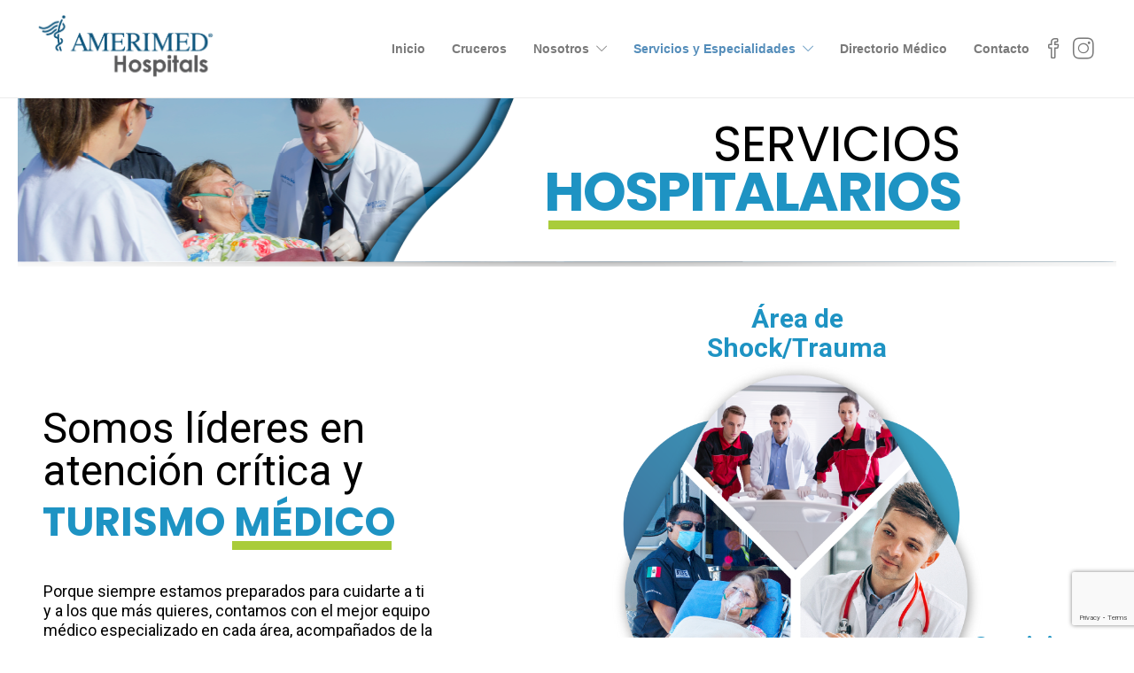

--- FILE ---
content_type: text/html; charset=UTF-8
request_url: https://amerimedcozumel.com/servicios-hospitalarios/
body_size: 20084
content:
<!DOCTYPE html>
<html dir="ltr" lang="es" prefix="og: https://ogp.me/ns#">
<head>
	<meta charset="UTF-8">

			<meta name="viewport" content="width=device-width, initial-scale=1">
	
	
	<title>Servicios Hospitalarios - Amerimed Hospitals</title>

		<!-- All in One SEO 4.7.5.1 - aioseo.com -->
		<meta name="description" content="Médicos especialistas bilingües. Staff administrativo bilingües. Enfermeros especialistas. Ambulancia aérea y terrestre. Laboratorio. Imagenología. Sala de Hemodinamia. Hospitalización. Colonoscopia. Laparoscopia. Terapia Intensiva. Artroscopia. Quirófano. Servicios médicos para navieras. Endoscopia. Hospital Amerimed Cozumel es el único hospital en Cozumel certificado internacionalmente en el Tercer Nivel del modelo actual de la acreditación del &quot;Canadian Healthcare Council&quot;." />
		<meta name="robots" content="max-image-preview:large" />
		<link rel="canonical" href="https://amerimedcozumel.com/servicios-hospitalarios/" />
		<meta name="generator" content="All in One SEO (AIOSEO) 4.7.5.1" />
		<meta property="og:locale" content="es_ES" />
		<meta property="og:site_name" content="Amerimed Hospitals - Ofrecemos los más altos estándares de atención médica en: urgencias 24/7, procedimientos quirúrgicos, ginecología y obstetricia, laboratorio, imagenología, unidad de cuidados intensivos, de pediatría y neonatal, medicina familiar, medicina de especialidad y programas de medicina preventiva como los check-ups." />
		<meta property="og:type" content="article" />
		<meta property="og:title" content="Servicios Hospitalarios - Amerimed Hospitals" />
		<meta property="og:description" content="Médicos especialistas bilingües. Staff administrativo bilingües. Enfermeros especialistas. Ambulancia aérea y terrestre. Laboratorio. Imagenología. Sala de Hemodinamia. Hospitalización. Colonoscopia. Laparoscopia. Terapia Intensiva. Artroscopia. Quirófano. Servicios médicos para navieras. Endoscopia. Hospital Amerimed Cozumel es el único hospital en Cozumel certificado internacionalmente en el Tercer Nivel del modelo actual de la acreditación del &quot;Canadian Healthcare Council&quot;." />
		<meta property="og:url" content="https://amerimedcozumel.com/servicios-hospitalarios/" />
		<meta property="article:published_time" content="2021-05-27T21:52:08+00:00" />
		<meta property="article:modified_time" content="2022-01-20T16:41:01+00:00" />
		<meta name="twitter:card" content="summary" />
		<meta name="twitter:title" content="Servicios Hospitalarios - Amerimed Hospitals" />
		<meta name="twitter:description" content="Médicos especialistas bilingües. Staff administrativo bilingües. Enfermeros especialistas. Ambulancia aérea y terrestre. Laboratorio. Imagenología. Sala de Hemodinamia. Hospitalización. Colonoscopia. Laparoscopia. Terapia Intensiva. Artroscopia. Quirófano. Servicios médicos para navieras. Endoscopia. Hospital Amerimed Cozumel es el único hospital en Cozumel certificado internacionalmente en el Tercer Nivel del modelo actual de la acreditación del &quot;Canadian Healthcare Council&quot;." />
		<script type="application/ld+json" class="aioseo-schema">
			{"@context":"https:\/\/schema.org","@graph":[{"@type":"BreadcrumbList","@id":"https:\/\/amerimedcozumel.com\/servicios-hospitalarios\/#breadcrumblist","itemListElement":[{"@type":"ListItem","@id":"https:\/\/amerimedcozumel.com\/#listItem","position":1,"name":"Hogar","item":"https:\/\/amerimedcozumel.com\/","nextItem":"https:\/\/amerimedcozumel.com\/servicios-hospitalarios\/#listItem"},{"@type":"ListItem","@id":"https:\/\/amerimedcozumel.com\/servicios-hospitalarios\/#listItem","position":2,"name":"Servicios Hospitalarios","previousItem":"https:\/\/amerimedcozumel.com\/#listItem"}]},{"@type":"Organization","@id":"https:\/\/amerimedcozumel.com\/#organization","name":"Amerimed Hospitals","description":"Ofrecemos los m\u00e1s altos est\u00e1ndares de atenci\u00f3n m\u00e9dica en: urgencias 24\/7, procedimientos quir\u00fargicos, ginecolog\u00eda y obstetricia, laboratorio, imagenolog\u00eda, unidad de cuidados intensivos, de pediatr\u00eda y neonatal, medicina familiar, medicina de especialidad y programas de medicina preventiva como los check-ups.","url":"https:\/\/amerimedcozumel.com\/"},{"@type":"WebPage","@id":"https:\/\/amerimedcozumel.com\/servicios-hospitalarios\/#webpage","url":"https:\/\/amerimedcozumel.com\/servicios-hospitalarios\/","name":"Servicios Hospitalarios - Amerimed Hospitals","description":"M\u00e9dicos especialistas biling\u00fces. Staff administrativo biling\u00fces. Enfermeros especialistas. Ambulancia a\u00e9rea y terrestre. Laboratorio. Imagenolog\u00eda. Sala de Hemodinamia. Hospitalizaci\u00f3n. Colonoscopia. Laparoscopia. Terapia Intensiva. Artroscopia. Quir\u00f3fano. Servicios m\u00e9dicos para navieras. Endoscopia. Hospital Amerimed Cozumel es el \u00fanico hospital en Cozumel certificado internacionalmente en el Tercer Nivel del modelo actual de la acreditaci\u00f3n del \"Canadian Healthcare Council\".","inLanguage":"es-ES","isPartOf":{"@id":"https:\/\/amerimedcozumel.com\/#website"},"breadcrumb":{"@id":"https:\/\/amerimedcozumel.com\/servicios-hospitalarios\/#breadcrumblist"},"datePublished":"2021-05-27T21:52:08+00:00","dateModified":"2022-01-20T16:41:01+00:00"},{"@type":"WebSite","@id":"https:\/\/amerimedcozumel.com\/#website","url":"https:\/\/amerimedcozumel.com\/","name":"Amerimed Hospitals","description":"Ofrecemos los m\u00e1s altos est\u00e1ndares de atenci\u00f3n m\u00e9dica en: urgencias 24\/7, procedimientos quir\u00fargicos, ginecolog\u00eda y obstetricia, laboratorio, imagenolog\u00eda, unidad de cuidados intensivos, de pediatr\u00eda y neonatal, medicina familiar, medicina de especialidad y programas de medicina preventiva como los check-ups.","inLanguage":"es-ES","publisher":{"@id":"https:\/\/amerimedcozumel.com\/#organization"}}]}
		</script>
		<!-- All in One SEO -->

<link rel="alternate" type="application/rss+xml" title="Amerimed Hospitals &raquo; Feed" href="https://amerimedcozumel.com/feed/" />
<link rel="alternate" type="application/rss+xml" title="Amerimed Hospitals &raquo; Feed de los comentarios" href="https://amerimedcozumel.com/comments/feed/" />
		<!-- This site uses the Google Analytics by MonsterInsights plugin v9.2.2 - Using Analytics tracking - https://www.monsterinsights.com/ -->
		<!-- Nota: MonsterInsights no está actualmente configurado en este sitio. El dueño del sitio necesita identificarse usando su cuenta de Google Analytics en el panel de ajustes de MonsterInsights. -->
					<!-- No tracking code set -->
				<!-- / Google Analytics by MonsterInsights -->
		<script type="text/javascript">
/* <![CDATA[ */
window._wpemojiSettings = {"baseUrl":"https:\/\/s.w.org\/images\/core\/emoji\/15.0.3\/72x72\/","ext":".png","svgUrl":"https:\/\/s.w.org\/images\/core\/emoji\/15.0.3\/svg\/","svgExt":".svg","source":{"concatemoji":"https:\/\/amerimedcozumel.com\/wp-includes\/js\/wp-emoji-release.min.js?ver=6.5.7"}};
/*! This file is auto-generated */
!function(i,n){var o,s,e;function c(e){try{var t={supportTests:e,timestamp:(new Date).valueOf()};sessionStorage.setItem(o,JSON.stringify(t))}catch(e){}}function p(e,t,n){e.clearRect(0,0,e.canvas.width,e.canvas.height),e.fillText(t,0,0);var t=new Uint32Array(e.getImageData(0,0,e.canvas.width,e.canvas.height).data),r=(e.clearRect(0,0,e.canvas.width,e.canvas.height),e.fillText(n,0,0),new Uint32Array(e.getImageData(0,0,e.canvas.width,e.canvas.height).data));return t.every(function(e,t){return e===r[t]})}function u(e,t,n){switch(t){case"flag":return n(e,"\ud83c\udff3\ufe0f\u200d\u26a7\ufe0f","\ud83c\udff3\ufe0f\u200b\u26a7\ufe0f")?!1:!n(e,"\ud83c\uddfa\ud83c\uddf3","\ud83c\uddfa\u200b\ud83c\uddf3")&&!n(e,"\ud83c\udff4\udb40\udc67\udb40\udc62\udb40\udc65\udb40\udc6e\udb40\udc67\udb40\udc7f","\ud83c\udff4\u200b\udb40\udc67\u200b\udb40\udc62\u200b\udb40\udc65\u200b\udb40\udc6e\u200b\udb40\udc67\u200b\udb40\udc7f");case"emoji":return!n(e,"\ud83d\udc26\u200d\u2b1b","\ud83d\udc26\u200b\u2b1b")}return!1}function f(e,t,n){var r="undefined"!=typeof WorkerGlobalScope&&self instanceof WorkerGlobalScope?new OffscreenCanvas(300,150):i.createElement("canvas"),a=r.getContext("2d",{willReadFrequently:!0}),o=(a.textBaseline="top",a.font="600 32px Arial",{});return e.forEach(function(e){o[e]=t(a,e,n)}),o}function t(e){var t=i.createElement("script");t.src=e,t.defer=!0,i.head.appendChild(t)}"undefined"!=typeof Promise&&(o="wpEmojiSettingsSupports",s=["flag","emoji"],n.supports={everything:!0,everythingExceptFlag:!0},e=new Promise(function(e){i.addEventListener("DOMContentLoaded",e,{once:!0})}),new Promise(function(t){var n=function(){try{var e=JSON.parse(sessionStorage.getItem(o));if("object"==typeof e&&"number"==typeof e.timestamp&&(new Date).valueOf()<e.timestamp+604800&&"object"==typeof e.supportTests)return e.supportTests}catch(e){}return null}();if(!n){if("undefined"!=typeof Worker&&"undefined"!=typeof OffscreenCanvas&&"undefined"!=typeof URL&&URL.createObjectURL&&"undefined"!=typeof Blob)try{var e="postMessage("+f.toString()+"("+[JSON.stringify(s),u.toString(),p.toString()].join(",")+"));",r=new Blob([e],{type:"text/javascript"}),a=new Worker(URL.createObjectURL(r),{name:"wpTestEmojiSupports"});return void(a.onmessage=function(e){c(n=e.data),a.terminate(),t(n)})}catch(e){}c(n=f(s,u,p))}t(n)}).then(function(e){for(var t in e)n.supports[t]=e[t],n.supports.everything=n.supports.everything&&n.supports[t],"flag"!==t&&(n.supports.everythingExceptFlag=n.supports.everythingExceptFlag&&n.supports[t]);n.supports.everythingExceptFlag=n.supports.everythingExceptFlag&&!n.supports.flag,n.DOMReady=!1,n.readyCallback=function(){n.DOMReady=!0}}).then(function(){return e}).then(function(){var e;n.supports.everything||(n.readyCallback(),(e=n.source||{}).concatemoji?t(e.concatemoji):e.wpemoji&&e.twemoji&&(t(e.twemoji),t(e.wpemoji)))}))}((window,document),window._wpemojiSettings);
/* ]]> */
</script>
<style id='wp-emoji-styles-inline-css' type='text/css'>

	img.wp-smiley, img.emoji {
		display: inline !important;
		border: none !important;
		box-shadow: none !important;
		height: 1em !important;
		width: 1em !important;
		margin: 0 0.07em !important;
		vertical-align: -0.1em !important;
		background: none !important;
		padding: 0 !important;
	}
</style>
<link rel='stylesheet' id='wp-block-library-css' href='https://amerimedcozumel.com/wp-includes/css/dist/block-library/style.min.css?ver=6.5.7' type='text/css' media='all' />
<link rel='stylesheet' id='wc-blocks-vendors-style-css' href='https://amerimedcozumel.com/wp-content/plugins/woocommerce/packages/woocommerce-blocks/build/wc-blocks-vendors-style.css?ver=8.7.6' type='text/css' media='all' />
<link rel='stylesheet' id='wc-blocks-style-css' href='https://amerimedcozumel.com/wp-content/plugins/woocommerce/packages/woocommerce-blocks/build/wc-blocks-style.css?ver=8.7.6' type='text/css' media='all' />
<style id='classic-theme-styles-inline-css' type='text/css'>
/*! This file is auto-generated */
.wp-block-button__link{color:#fff;background-color:#32373c;border-radius:9999px;box-shadow:none;text-decoration:none;padding:calc(.667em + 2px) calc(1.333em + 2px);font-size:1.125em}.wp-block-file__button{background:#32373c;color:#fff;text-decoration:none}
</style>
<style id='global-styles-inline-css' type='text/css'>
body{--wp--preset--color--black: #000000;--wp--preset--color--cyan-bluish-gray: #abb8c3;--wp--preset--color--white: #ffffff;--wp--preset--color--pale-pink: #f78da7;--wp--preset--color--vivid-red: #cf2e2e;--wp--preset--color--luminous-vivid-orange: #ff6900;--wp--preset--color--luminous-vivid-amber: #fcb900;--wp--preset--color--light-green-cyan: #7bdcb5;--wp--preset--color--vivid-green-cyan: #00d084;--wp--preset--color--pale-cyan-blue: #8ed1fc;--wp--preset--color--vivid-cyan-blue: #0693e3;--wp--preset--color--vivid-purple: #9b51e0;--wp--preset--gradient--vivid-cyan-blue-to-vivid-purple: linear-gradient(135deg,rgba(6,147,227,1) 0%,rgb(155,81,224) 100%);--wp--preset--gradient--light-green-cyan-to-vivid-green-cyan: linear-gradient(135deg,rgb(122,220,180) 0%,rgb(0,208,130) 100%);--wp--preset--gradient--luminous-vivid-amber-to-luminous-vivid-orange: linear-gradient(135deg,rgba(252,185,0,1) 0%,rgba(255,105,0,1) 100%);--wp--preset--gradient--luminous-vivid-orange-to-vivid-red: linear-gradient(135deg,rgba(255,105,0,1) 0%,rgb(207,46,46) 100%);--wp--preset--gradient--very-light-gray-to-cyan-bluish-gray: linear-gradient(135deg,rgb(238,238,238) 0%,rgb(169,184,195) 100%);--wp--preset--gradient--cool-to-warm-spectrum: linear-gradient(135deg,rgb(74,234,220) 0%,rgb(151,120,209) 20%,rgb(207,42,186) 40%,rgb(238,44,130) 60%,rgb(251,105,98) 80%,rgb(254,248,76) 100%);--wp--preset--gradient--blush-light-purple: linear-gradient(135deg,rgb(255,206,236) 0%,rgb(152,150,240) 100%);--wp--preset--gradient--blush-bordeaux: linear-gradient(135deg,rgb(254,205,165) 0%,rgb(254,45,45) 50%,rgb(107,0,62) 100%);--wp--preset--gradient--luminous-dusk: linear-gradient(135deg,rgb(255,203,112) 0%,rgb(199,81,192) 50%,rgb(65,88,208) 100%);--wp--preset--gradient--pale-ocean: linear-gradient(135deg,rgb(255,245,203) 0%,rgb(182,227,212) 50%,rgb(51,167,181) 100%);--wp--preset--gradient--electric-grass: linear-gradient(135deg,rgb(202,248,128) 0%,rgb(113,206,126) 100%);--wp--preset--gradient--midnight: linear-gradient(135deg,rgb(2,3,129) 0%,rgb(40,116,252) 100%);--wp--preset--font-size--small: 13px;--wp--preset--font-size--medium: 20px;--wp--preset--font-size--large: 36px;--wp--preset--font-size--x-large: 42px;--wp--preset--spacing--20: 0.44rem;--wp--preset--spacing--30: 0.67rem;--wp--preset--spacing--40: 1rem;--wp--preset--spacing--50: 1.5rem;--wp--preset--spacing--60: 2.25rem;--wp--preset--spacing--70: 3.38rem;--wp--preset--spacing--80: 5.06rem;--wp--preset--shadow--natural: 6px 6px 9px rgba(0, 0, 0, 0.2);--wp--preset--shadow--deep: 12px 12px 50px rgba(0, 0, 0, 0.4);--wp--preset--shadow--sharp: 6px 6px 0px rgba(0, 0, 0, 0.2);--wp--preset--shadow--outlined: 6px 6px 0px -3px rgba(255, 255, 255, 1), 6px 6px rgba(0, 0, 0, 1);--wp--preset--shadow--crisp: 6px 6px 0px rgba(0, 0, 0, 1);}:where(.is-layout-flex){gap: 0.5em;}:where(.is-layout-grid){gap: 0.5em;}body .is-layout-flex{display: flex;}body .is-layout-flex{flex-wrap: wrap;align-items: center;}body .is-layout-flex > *{margin: 0;}body .is-layout-grid{display: grid;}body .is-layout-grid > *{margin: 0;}:where(.wp-block-columns.is-layout-flex){gap: 2em;}:where(.wp-block-columns.is-layout-grid){gap: 2em;}:where(.wp-block-post-template.is-layout-flex){gap: 1.25em;}:where(.wp-block-post-template.is-layout-grid){gap: 1.25em;}.has-black-color{color: var(--wp--preset--color--black) !important;}.has-cyan-bluish-gray-color{color: var(--wp--preset--color--cyan-bluish-gray) !important;}.has-white-color{color: var(--wp--preset--color--white) !important;}.has-pale-pink-color{color: var(--wp--preset--color--pale-pink) !important;}.has-vivid-red-color{color: var(--wp--preset--color--vivid-red) !important;}.has-luminous-vivid-orange-color{color: var(--wp--preset--color--luminous-vivid-orange) !important;}.has-luminous-vivid-amber-color{color: var(--wp--preset--color--luminous-vivid-amber) !important;}.has-light-green-cyan-color{color: var(--wp--preset--color--light-green-cyan) !important;}.has-vivid-green-cyan-color{color: var(--wp--preset--color--vivid-green-cyan) !important;}.has-pale-cyan-blue-color{color: var(--wp--preset--color--pale-cyan-blue) !important;}.has-vivid-cyan-blue-color{color: var(--wp--preset--color--vivid-cyan-blue) !important;}.has-vivid-purple-color{color: var(--wp--preset--color--vivid-purple) !important;}.has-black-background-color{background-color: var(--wp--preset--color--black) !important;}.has-cyan-bluish-gray-background-color{background-color: var(--wp--preset--color--cyan-bluish-gray) !important;}.has-white-background-color{background-color: var(--wp--preset--color--white) !important;}.has-pale-pink-background-color{background-color: var(--wp--preset--color--pale-pink) !important;}.has-vivid-red-background-color{background-color: var(--wp--preset--color--vivid-red) !important;}.has-luminous-vivid-orange-background-color{background-color: var(--wp--preset--color--luminous-vivid-orange) !important;}.has-luminous-vivid-amber-background-color{background-color: var(--wp--preset--color--luminous-vivid-amber) !important;}.has-light-green-cyan-background-color{background-color: var(--wp--preset--color--light-green-cyan) !important;}.has-vivid-green-cyan-background-color{background-color: var(--wp--preset--color--vivid-green-cyan) !important;}.has-pale-cyan-blue-background-color{background-color: var(--wp--preset--color--pale-cyan-blue) !important;}.has-vivid-cyan-blue-background-color{background-color: var(--wp--preset--color--vivid-cyan-blue) !important;}.has-vivid-purple-background-color{background-color: var(--wp--preset--color--vivid-purple) !important;}.has-black-border-color{border-color: var(--wp--preset--color--black) !important;}.has-cyan-bluish-gray-border-color{border-color: var(--wp--preset--color--cyan-bluish-gray) !important;}.has-white-border-color{border-color: var(--wp--preset--color--white) !important;}.has-pale-pink-border-color{border-color: var(--wp--preset--color--pale-pink) !important;}.has-vivid-red-border-color{border-color: var(--wp--preset--color--vivid-red) !important;}.has-luminous-vivid-orange-border-color{border-color: var(--wp--preset--color--luminous-vivid-orange) !important;}.has-luminous-vivid-amber-border-color{border-color: var(--wp--preset--color--luminous-vivid-amber) !important;}.has-light-green-cyan-border-color{border-color: var(--wp--preset--color--light-green-cyan) !important;}.has-vivid-green-cyan-border-color{border-color: var(--wp--preset--color--vivid-green-cyan) !important;}.has-pale-cyan-blue-border-color{border-color: var(--wp--preset--color--pale-cyan-blue) !important;}.has-vivid-cyan-blue-border-color{border-color: var(--wp--preset--color--vivid-cyan-blue) !important;}.has-vivid-purple-border-color{border-color: var(--wp--preset--color--vivid-purple) !important;}.has-vivid-cyan-blue-to-vivid-purple-gradient-background{background: var(--wp--preset--gradient--vivid-cyan-blue-to-vivid-purple) !important;}.has-light-green-cyan-to-vivid-green-cyan-gradient-background{background: var(--wp--preset--gradient--light-green-cyan-to-vivid-green-cyan) !important;}.has-luminous-vivid-amber-to-luminous-vivid-orange-gradient-background{background: var(--wp--preset--gradient--luminous-vivid-amber-to-luminous-vivid-orange) !important;}.has-luminous-vivid-orange-to-vivid-red-gradient-background{background: var(--wp--preset--gradient--luminous-vivid-orange-to-vivid-red) !important;}.has-very-light-gray-to-cyan-bluish-gray-gradient-background{background: var(--wp--preset--gradient--very-light-gray-to-cyan-bluish-gray) !important;}.has-cool-to-warm-spectrum-gradient-background{background: var(--wp--preset--gradient--cool-to-warm-spectrum) !important;}.has-blush-light-purple-gradient-background{background: var(--wp--preset--gradient--blush-light-purple) !important;}.has-blush-bordeaux-gradient-background{background: var(--wp--preset--gradient--blush-bordeaux) !important;}.has-luminous-dusk-gradient-background{background: var(--wp--preset--gradient--luminous-dusk) !important;}.has-pale-ocean-gradient-background{background: var(--wp--preset--gradient--pale-ocean) !important;}.has-electric-grass-gradient-background{background: var(--wp--preset--gradient--electric-grass) !important;}.has-midnight-gradient-background{background: var(--wp--preset--gradient--midnight) !important;}.has-small-font-size{font-size: var(--wp--preset--font-size--small) !important;}.has-medium-font-size{font-size: var(--wp--preset--font-size--medium) !important;}.has-large-font-size{font-size: var(--wp--preset--font-size--large) !important;}.has-x-large-font-size{font-size: var(--wp--preset--font-size--x-large) !important;}
.wp-block-navigation a:where(:not(.wp-element-button)){color: inherit;}
:where(.wp-block-post-template.is-layout-flex){gap: 1.25em;}:where(.wp-block-post-template.is-layout-grid){gap: 1.25em;}
:where(.wp-block-columns.is-layout-flex){gap: 2em;}:where(.wp-block-columns.is-layout-grid){gap: 2em;}
.wp-block-pullquote{font-size: 1.5em;line-height: 1.6;}
</style>
<link rel='stylesheet' id='contact-form-7-css' href='https://amerimedcozumel.com/wp-content/plugins/contact-form-7/includes/css/styles.css?ver=5.6.4' type='text/css' media='all' />
<link rel='stylesheet' id='rs-plugin-settings-css' href='https://amerimedcozumel.com/wp-content/plugins/revslider/public/assets/css/rs6.css?ver=6.4.11' type='text/css' media='all' />
<style id='rs-plugin-settings-inline-css' type='text/css'>
#rs-demo-id {}
</style>
<link rel='stylesheet' id='woocommerce-layout-css' href='https://amerimedcozumel.com/wp-content/plugins/woocommerce/assets/css/woocommerce-layout.css?ver=7.1.1' type='text/css' media='all' />
<link rel='stylesheet' id='woocommerce-smallscreen-css' href='https://amerimedcozumel.com/wp-content/plugins/woocommerce/assets/css/woocommerce-smallscreen.css?ver=7.1.1' type='text/css' media='only screen and (max-width: 768px)' />
<link rel='stylesheet' id='woocommerce-general-css' href='https://amerimedcozumel.com/wp-content/plugins/woocommerce/assets/css/woocommerce.css?ver=7.1.1' type='text/css' media='all' />
<style id='woocommerce-inline-inline-css' type='text/css'>
.woocommerce form .form-row .required { visibility: visible; }
</style>
<link rel='stylesheet' id='js_composer_front-css' href='https://amerimedcozumel.com/wp-content/plugins/js_composer/assets/css/js_composer.min.css?ver=6.6.0' type='text/css' media='all' />
<link rel='stylesheet' id='popup-maker-site-css' href='https://amerimedcozumel.com/wp-content/plugins/popup-maker/assets/css/pum-site.min.css?ver=1.20.2' type='text/css' media='all' />
<style id='popup-maker-site-inline-css' type='text/css'>
/* Popup Google Fonts */
@import url('//fonts.googleapis.com/css?family=Montserrat:100');

/* Popup Theme 10051: Solo contenido - Para usar con maquetadores de páginas o el editor de bloques */
.pum-theme-10051, .pum-theme-content-only { background-color: rgba( 0, 0, 0, 0.70 ) } 
.pum-theme-10051 .pum-container, .pum-theme-content-only .pum-container { padding: 0px; border-radius: 0px; border: 1px none #000000; box-shadow: 0px 0px 0px 0px rgba( 2, 2, 2, 0.00 ) } 
.pum-theme-10051 .pum-title, .pum-theme-content-only .pum-title { color: #000000; text-align: left; text-shadow: 0px 0px 0px rgba( 2, 2, 2, 0.23 ); font-family: inherit; font-weight: 400; font-size: 32px; line-height: 36px } 
.pum-theme-10051 .pum-content, .pum-theme-content-only .pum-content { color: #8c8c8c; font-family: inherit; font-weight: 400 } 
.pum-theme-10051 .pum-content + .pum-close, .pum-theme-content-only .pum-content + .pum-close { position: absolute; height: 18px; width: 18px; left: auto; right: 7px; bottom: auto; top: 7px; padding: 0px; color: #000000; font-family: inherit; font-weight: 700; font-size: 20px; line-height: 20px; border: 1px none #ffffff; border-radius: 15px; box-shadow: 0px 0px 0px 0px rgba( 2, 2, 2, 0.00 ); text-shadow: 0px 0px 0px rgba( 0, 0, 0, 0.00 ); background-color: rgba( 255, 255, 255, 0.00 ) } 

/* Popup Theme 10050: Barra flotante - Azul claro */
.pum-theme-10050, .pum-theme-floating-bar { background-color: rgba( 255, 255, 255, 0.00 ) } 
.pum-theme-10050 .pum-container, .pum-theme-floating-bar .pum-container { padding: 8px; border-radius: 0px; border: 1px none #000000; box-shadow: 1px 1px 3px 0px rgba( 2, 2, 2, 0.23 ); background-color: rgba( 238, 246, 252, 1.00 ) } 
.pum-theme-10050 .pum-title, .pum-theme-floating-bar .pum-title { color: #505050; text-align: left; text-shadow: 0px 0px 0px rgba( 2, 2, 2, 0.23 ); font-family: inherit; font-weight: 400; font-size: 32px; line-height: 36px } 
.pum-theme-10050 .pum-content, .pum-theme-floating-bar .pum-content { color: #505050; font-family: inherit; font-weight: 400 } 
.pum-theme-10050 .pum-content + .pum-close, .pum-theme-floating-bar .pum-content + .pum-close { position: absolute; height: 18px; width: 18px; left: auto; right: 5px; bottom: auto; top: 50%; padding: 0px; color: #505050; font-family: Sans-Serif; font-weight: 700; font-size: 15px; line-height: 18px; border: 1px solid #505050; border-radius: 15px; box-shadow: 0px 0px 0px 0px rgba( 2, 2, 2, 0.00 ); text-shadow: 0px 0px 0px rgba( 0, 0, 0, 0.00 ); background-color: rgba( 255, 255, 255, 0.00 ); transform: translate(0, -50%) } 

/* Popup Theme 10049: Borde enmarcado */
.pum-theme-10049, .pum-theme-framed-border { background-color: rgba( 255, 255, 255, 0.50 ) } 
.pum-theme-10049 .pum-container, .pum-theme-framed-border .pum-container { padding: 18px; border-radius: 0px; border: 20px outset #dd3333; box-shadow: 1px 1px 3px 0px rgba( 2, 2, 2, 0.97 ) inset; background-color: rgba( 255, 251, 239, 1.00 ) } 
.pum-theme-10049 .pum-title, .pum-theme-framed-border .pum-title { color: #000000; text-align: left; text-shadow: 0px 0px 0px rgba( 2, 2, 2, 0.23 ); font-family: inherit; font-weight: 100; font-size: 32px; line-height: 36px } 
.pum-theme-10049 .pum-content, .pum-theme-framed-border .pum-content { color: #2d2d2d; font-family: inherit; font-weight: 100 } 
.pum-theme-10049 .pum-content + .pum-close, .pum-theme-framed-border .pum-content + .pum-close { position: absolute; height: 20px; width: 20px; left: auto; right: -20px; bottom: auto; top: -20px; padding: 0px; color: #ffffff; font-family: Tahoma; font-weight: 700; font-size: 16px; line-height: 18px; border: 1px none #ffffff; border-radius: 0px; box-shadow: 0px 0px 0px 0px rgba( 2, 2, 2, 0.23 ); text-shadow: 0px 0px 0px rgba( 0, 0, 0, 0.23 ); background-color: rgba( 0, 0, 0, 0.55 ) } 

/* Popup Theme 10048: Moderno */
.pum-theme-10048, .pum-theme-cutting-edge { background-color: rgba( 0, 0, 0, 0.50 ) } 
.pum-theme-10048 .pum-container, .pum-theme-cutting-edge .pum-container { padding: 18px; border-radius: 0px; border: 1px none #000000; box-shadow: 0px 10px 25px 0px rgba( 2, 2, 2, 0.50 ); background-color: rgba( 30, 115, 190, 1.00 ) } 
.pum-theme-10048 .pum-title, .pum-theme-cutting-edge .pum-title { color: #ffffff; text-align: left; text-shadow: 0px 0px 0px rgba( 2, 2, 2, 0.23 ); font-family: Sans-Serif; font-weight: 100; font-size: 26px; line-height: 28px } 
.pum-theme-10048 .pum-content, .pum-theme-cutting-edge .pum-content { color: #ffffff; font-family: inherit; font-weight: 100 } 
.pum-theme-10048 .pum-content + .pum-close, .pum-theme-cutting-edge .pum-content + .pum-close { position: absolute; height: 24px; width: 24px; left: auto; right: 0px; bottom: auto; top: 0px; padding: 0px; color: #1e73be; font-family: Times New Roman; font-weight: 100; font-size: 32px; line-height: 24px; border: 1px none #ffffff; border-radius: 0px; box-shadow: -1px 1px 1px 0px rgba( 2, 2, 2, 0.10 ); text-shadow: -1px 1px 1px rgba( 0, 0, 0, 0.10 ); background-color: rgba( 238, 238, 34, 1.00 ) } 

/* Popup Theme 10047: Hello Box */
.pum-theme-10047, .pum-theme-hello-box { background-color: rgba( 0, 0, 0, 0.75 ) } 
.pum-theme-10047 .pum-container, .pum-theme-hello-box .pum-container { padding: 30px; border-radius: 80px; border: 14px solid #81d742; box-shadow: 0px 0px 0px 0px rgba( 2, 2, 2, 0.00 ); background-color: rgba( 255, 255, 255, 1.00 ) } 
.pum-theme-10047 .pum-title, .pum-theme-hello-box .pum-title { color: #2d2d2d; text-align: left; text-shadow: 0px 0px 0px rgba( 2, 2, 2, 0.23 ); font-family: Montserrat; font-weight: 100; font-size: 32px; line-height: 36px } 
.pum-theme-10047 .pum-content, .pum-theme-hello-box .pum-content { color: #2d2d2d; font-family: inherit; font-weight: 100 } 
.pum-theme-10047 .pum-content + .pum-close, .pum-theme-hello-box .pum-content + .pum-close { position: absolute; height: auto; width: auto; left: auto; right: -30px; bottom: auto; top: -30px; padding: 0px; color: #2d2d2d; font-family: Times New Roman; font-weight: 100; font-size: 32px; line-height: 28px; border: 1px none #ffffff; border-radius: 28px; box-shadow: 0px 0px 0px 0px rgba( 2, 2, 2, 0.23 ); text-shadow: 0px 0px 0px rgba( 0, 0, 0, 0.23 ); background-color: rgba( 255, 255, 255, 1.00 ) } 

/* Popup Theme 10046: Azul corporativo */
.pum-theme-10046, .pum-theme-enterprise-blue { background-color: rgba( 0, 0, 0, 0.70 ) } 
.pum-theme-10046 .pum-container, .pum-theme-enterprise-blue .pum-container { padding: 28px; border-radius: 5px; border: 1px none #000000; box-shadow: 0px 10px 25px 4px rgba( 2, 2, 2, 0.50 ); background-color: rgba( 255, 255, 255, 1.00 ) } 
.pum-theme-10046 .pum-title, .pum-theme-enterprise-blue .pum-title { color: #315b7c; text-align: left; text-shadow: 0px 0px 0px rgba( 2, 2, 2, 0.23 ); font-family: inherit; font-weight: 100; font-size: 34px; line-height: 36px } 
.pum-theme-10046 .pum-content, .pum-theme-enterprise-blue .pum-content { color: #2d2d2d; font-family: inherit; font-weight: 100 } 
.pum-theme-10046 .pum-content + .pum-close, .pum-theme-enterprise-blue .pum-content + .pum-close { position: absolute; height: 28px; width: 28px; left: auto; right: 8px; bottom: auto; top: 8px; padding: 4px; color: #ffffff; font-family: Times New Roman; font-weight: 100; font-size: 20px; line-height: 20px; border: 1px none #ffffff; border-radius: 42px; box-shadow: 0px 0px 0px 0px rgba( 2, 2, 2, 0.23 ); text-shadow: 0px 0px 0px rgba( 0, 0, 0, 0.23 ); background-color: rgba( 49, 91, 124, 1.00 ) } 

/* Popup Theme 10045: Light Box */
.pum-theme-10045, .pum-theme-lightbox { background-color: rgba( 0, 0, 0, 0.60 ) } 
.pum-theme-10045 .pum-container, .pum-theme-lightbox .pum-container { padding: 18px; border-radius: 3px; border: 8px solid #000000; box-shadow: 0px 0px 30px 0px rgba( 2, 2, 2, 1.00 ); background-color: rgba( 255, 255, 255, 1.00 ) } 
.pum-theme-10045 .pum-title, .pum-theme-lightbox .pum-title { color: #000000; text-align: left; text-shadow: 0px 0px 0px rgba( 2, 2, 2, 0.23 ); font-family: inherit; font-weight: 100; font-size: 32px; line-height: 36px } 
.pum-theme-10045 .pum-content, .pum-theme-lightbox .pum-content { color: #000000; font-family: inherit; font-weight: 100 } 
.pum-theme-10045 .pum-content + .pum-close, .pum-theme-lightbox .pum-content + .pum-close { position: absolute; height: 26px; width: 26px; left: auto; right: -13px; bottom: auto; top: -13px; padding: 0px; color: #ffffff; font-family: Arial; font-weight: 100; font-size: 24px; line-height: 24px; border: 2px solid #ffffff; border-radius: 26px; box-shadow: 0px 0px 15px 1px rgba( 2, 2, 2, 0.75 ); text-shadow: 0px 0px 0px rgba( 0, 0, 0, 0.23 ); background-color: rgba( 0, 0, 0, 1.00 ) } 

/* Popup Theme 10044: Tema por defecto */
.pum-theme-10044, .pum-theme-tema-por-defecto { background-color: rgba( 255, 255, 255, 1.00 ) } 
.pum-theme-10044 .pum-container, .pum-theme-tema-por-defecto .pum-container { padding: 18px; border-radius: 0px; border: 1px none #000000; box-shadow: 1px 1px 3px 0px rgba( 2, 2, 2, 0.23 ); background-color: rgba( 249, 249, 249, 1.00 ) } 
.pum-theme-10044 .pum-title, .pum-theme-tema-por-defecto .pum-title { color: #000000; text-align: left; text-shadow: 0px 0px 0px rgba( 2, 2, 2, 0.23 ); font-family: inherit; font-weight: 400; font-size: 32px; font-style: normal; line-height: 36px } 
.pum-theme-10044 .pum-content, .pum-theme-tema-por-defecto .pum-content { color: #8c8c8c; font-family: inherit; font-weight: 400; font-style: inherit } 
.pum-theme-10044 .pum-content + .pum-close, .pum-theme-tema-por-defecto .pum-content + .pum-close { position: absolute; height: auto; width: auto; left: auto; right: 0px; bottom: auto; top: 0px; padding: 8px; color: #ffffff; font-family: inherit; font-weight: 400; font-size: 12px; font-style: inherit; line-height: 36px; border: 1px none #ffffff; border-radius: 0px; box-shadow: 1px 1px 3px 0px rgba( 2, 2, 2, 0.23 ); text-shadow: 0px 0px 0px rgba( 0, 0, 0, 0.23 ); background-color: rgba( 0, 183, 205, 1.00 ) } 

#pum-10054 {z-index: 1999999999}

</style>
<link rel='stylesheet' id='bootstrap-css' href='https://amerimedcozumel.com/wp-content/themes/jevelin/css/plugins/bootstrap.min.css?ver=3.3.4' type='text/css' media='all' />
<link rel='stylesheet' id='jevelin-plugins-css' href='https://amerimedcozumel.com/wp-content/themes/jevelin/css/plugins.css?ver=6.5.7' type='text/css' media='all' />
<link rel='stylesheet' id='jevelin-shortcodes-css' href='https://amerimedcozumel.com/wp-content/themes/jevelin/css/shortcodes.css?ver=6.5.7' type='text/css' media='all' />
<link rel='stylesheet' id='jevelin-styles-css' href='https://amerimedcozumel.com/wp-content/themes/jevelin/style.css?ver=6.5.7' type='text/css' media='all' />
<link rel='stylesheet' id='jevelin-responsive-css' href='https://amerimedcozumel.com/wp-content/themes/jevelin/css/responsive.css?ver=6.5.7' type='text/css' media='all' />
<style id='jevelin-responsive-inline-css' type='text/css'>
.cf7-required:after,.woocommerce ul.products li.product a h3:hover,.woocommerce ul.products li.product ins,.post-title h2:hover,.sh-team:hover .sh-team-role,.sh-team-style4 .sh-team-role,.sh-team-style4 .sh-team-icon:hover i,.sh-header-search-submit,.woocommerce .woocommerce-tabs li.active a,.woocommerce .required,.sh-recent-products .woocommerce .star-rating span::before,.woocommerce .woocomerce-styling .star-rating span::before,.woocommerce div.product p.price,.woocomerce-styling li.product .amount,.post-format-icon,.sh-accent-color,.sh-blog-tag-item:hover h6,ul.page-numbers a:hover,.sh-portfolio-single-info-item i,.sh-filter-item.active,.sh-filter-item:hover,.sh-nav .sh-nav-cart li.menu-item-cart .mini_cart_item .amount,.sh-pricing-button-style3,#sidebar a:not(.sh-social-widgets-item):hover,.logged-in-as a:hover,.woocommerce table.shop_table.cart a:hover,.wrap-forms sup:before,.sh-comment-date a:hover,.reply a.comment-edit-link,.comment-respond #cancel-comment-reply-link,.sh-portfolio-title:hover,.sh-portfolio-single-related-mini h5:hover,.sh-header-top-10 .header-contacts-details-large-icon i,.sh-unyson-frontend-test.active {color: #1873ba!important;}.woocommerce p.stars.selected a:not(.active),.woocommerce p.stars.selected a.active,.sh-dropcaps-full-square,.sh-dropcaps-full-square-border,.masonry2 .post-content-container a.post-meta-comments:hover,.sh-header-builder-edit:hover {background-color: #1873ba;}.contact-form input[type="submit"],.sh-back-to-top:hover,.sh-dropcaps-full-square-tale,.sh-404-button,.woocommerce .wc-forward,.woocommerce .checkout-button,.woocommerce div.product form.cart button,.woocommerce .button:not(.add_to_cart_button),.sh-blog-tag-item,.sh-comments .submit,.sh-sidebar-search-active .search-field,.sh-nav .sh-nav-cart .buttons a.checkout,ul.page-numbers .current,ul.page-numbers .current:hover,.post-background,.post-item .post-category .post-category-list,.cart-icon span,.comment-input-required,.widget_tag_cloud a:hover,.widget_product_tag_cloud a:hover,.woocommerce #respond input#submit,.sh-portfolio-overlay1-bar,.sh-pricing-button-style4,.sh-pricing-button-style11,.sh-revslider-button2,.sh-portfolio-default2 .sh-portfolio-title,.sh-recent-posts-widgets-count,.sh-filter-item.active:after,.blog-style-largedate .post-comments,.sh-video-player-style1 .sh-video-player-image-play,.sh-video-player-style2 .sh-video-player-image-play:hover,.sh-video-player-style2 .sh-video-player-image-play:focus,.woocommerce .woocommerce-tabs li a:after,.sh-image-gallery .slick-dots li.slick-active button,.sh-recent-posts-carousel .slick-dots li.slick-active button,.sh-recent-products-carousel .slick-dots li.slick-active button,.sh-settings-container-bar .sh-progress-status-value,.post-password-form input[type="submit"],.wpcf7-form .wpcf7-submit,.sh-portfolio-filter-style3 .sh-filter-item.active .sh-filter-item-content,.sh-portfolio-filter-style4 .sh-filter-item:hover .sh-filter-item-content,.sh-woocommerce-categories-count,.sh-woocommerce-products-style2 .woocommerce ul.products li.product .add_to_cart_button:hover,.woocomerce-styling.sh-woocommerce-products-style2 ul.products li.product .add_to_cart_button:hover,.sh-icon-group-style2 .sh-icon-group-item:hover,.sh-text-background {background-color: #1873ba!important;}.sh-cf7-style4 form input:not(.wpcf7-submit):focus {border-bottom-color: #1873ba;}::selection {background-color: #1873ba!important;color: #fff;}::-moz-selection {background-color: #1873ba!important;color: #fff;}.woocommerce .woocommerce-tabs li.active a,/*.sh-header-8 .sh-nav > .current-menu-item a*/ {border-bottom-color: #1873ba!important;}#header-quote,.sh-dropcaps-full-square-tale:after,.sh-blog-tag-item:after,.widget_tag_cloud a:hover:after,.widget_product_tag_cloud a:hover:after {border-left-color: #1873ba!important;}.cart-icon .cart-icon-triangle-color {border-right-color: #1873ba!important;}.sh-back-to-top:hover,.widget_price_filter .ui-slider .ui-slider-handle,.sh-sidebar-search-active .search-field:hover,.sh-sidebar-search-active .search-field:focus,.sh-cf7-style2 form p input:not(.wpcf7-submit):focus,.sh-cf7-style2 form p textarea:focus {border-color: #1873ba!important;}.post-item .post-category .arrow-right {border-left-color: #1873ba;}.woocommerce .wc-forward:hover,.woocommerce .button:not(.add_to_cart_button):hover,.woocommerce .checkout-button:hover,.woocommerce #respond input#submit:hover,.contact-form input[type="submit"]:hover,.wpcf7-form .wpcf7-submit:hover,.sh-video-player-image-play:hover,.sh-404-button:hover,.post-password-form input[type="submit"],.sh-pricing-button-style11:hover,.sh-revslider-button2.spacing-animation:not(.inverted):hover {background-color: #327fba!important;}.sh-cf7-unyson form .wpcf7-submit {background-size: 200% auto;background-image: linear-gradient(to right, #1873ba , #327fba, #327fba);}.sh-mini-overlay-container,.sh-portfolio-overlay-info-box,.sh-portfolio-overlay-bottom .sh-portfolio-icon,.sh-portfolio-overlay-bottom .sh-portfolio-text,.sh-portfolio-overlay2-bar,.sh-portfolio-overlay2-data,.sh-portfolio-overlay3-data {background-color: rgba(24,115,186,0.75)!important;}.widget_price_filter .ui-slider .ui-slider-range {background-color: rgba(24,115,186,0.5)!important;}.sh-team-social-overlay2 .sh-team-image:hover .sh-team-overlay2,.sh-overlay-style1,.sh-portfolio-overlay4 {background-color: rgba(24,115,186,0.8)!important;}.sh-header .sh-nav > .current_page_item > a,.sh-header .sh-nav > .current-menu-ancestor > a,.sh-header-left-side .sh-nav > .current_page_item > a {color: #548dba!important;}.sh-popover-mini:not(.sh-popover-mini-dark) {background-color: #1873ba;}.sh-popover-mini:not(.sh-popover-mini-dark):before {border-color: transparent transparent #1873ba #1873ba!important;}.sh-footer .sh-footer-widgets a:hover,.sh-footer .sh-footer-widgets li a:hover,.sh-footer .sh-footer-widgets h6:hover {color: #78c0f7;}
</style>
<link rel='stylesheet' id='jevelin-ie-css' href='https://amerimedcozumel.com/wp-content/themes/jevelin/css/ie.css?ver=6.5.7' type='text/css' media='all' />
<link rel='stylesheet' id='jevelin-theme-settings-css' href='https://amerimedcozumel.com/wp-content/uploads/jevelin-dynamic-styles.css?ver=37138208' type='text/css' media='all' />
<link rel='stylesheet' id='vc_animate-css-css' href='https://amerimedcozumel.com/wp-content/plugins/js_composer/assets/lib/bower/animate-css/animate.min.css?ver=6.6.0' type='text/css' media='all' />
<script type="text/javascript" src="https://amerimedcozumel.com/wp-includes/js/jquery/jquery.min.js?ver=3.7.1" id="jquery-core-js"></script>
<script type="text/javascript" src="https://amerimedcozumel.com/wp-includes/js/jquery/jquery-migrate.min.js?ver=3.4.1" id="jquery-migrate-js"></script>
<script type="text/javascript" src="https://amerimedcozumel.com/wp-content/plugins/revslider/public/assets/js/rbtools.min.js?ver=6.4.8" id="tp-tools-js"></script>
<script type="text/javascript" src="https://amerimedcozumel.com/wp-content/plugins/revslider/public/assets/js/rs6.min.js?ver=6.4.11" id="revmin-js"></script>
<script type="text/javascript" src="https://amerimedcozumel.com/wp-content/plugins/woocommerce/assets/js/jquery-blockui/jquery.blockUI.min.js?ver=2.7.0-wc.7.1.1" id="jquery-blockui-js"></script>
<script type="text/javascript" id="wc-add-to-cart-js-extra">
/* <![CDATA[ */
var wc_add_to_cart_params = {"ajax_url":"\/wp-admin\/admin-ajax.php","wc_ajax_url":"\/?wc-ajax=%%endpoint%%","i18n_view_cart":"Ver carrito","cart_url":"https:\/\/amerimedcozumel.com","is_cart":"","cart_redirect_after_add":"no"};
/* ]]> */
</script>
<script type="text/javascript" src="https://amerimedcozumel.com/wp-content/plugins/woocommerce/assets/js/frontend/add-to-cart.min.js?ver=7.1.1" id="wc-add-to-cart-js"></script>
<script type="text/javascript" src="https://amerimedcozumel.com/wp-content/plugins/js_composer/assets/js/vendors/woocommerce-add-to-cart.js?ver=6.6.0" id="vc_woocommerce-add-to-cart-js-js"></script>
<script type="text/javascript" src="https://amerimedcozumel.com/wp-content/themes/jevelin/js/plugins.js?ver=6.5.7" id="jevelin-plugins-js"></script>
<script type="text/javascript" id="jevelin-scripts-js-extra">
/* <![CDATA[ */
var jevelin_loadmore_posts = {"ajax_url":"https:\/\/amerimedcozumel.com\/wp-admin\/admin-ajax.php"};
var jevelin = {"page_loader":"0","notice":"","header_animation_dropdown_delay":"1000","header_animation_dropdown":"easeOutQuint","header_animation_dropdown_speed":"300","lightbox_opacity":"0.88","lightbox_transition":"elastic","lightbox_window_max_width":"1200","lightbox_window_max_height":"1200","lightbox_window_size":"0.8","page_numbers_prev":"Previous","page_numbers_next":"Next","rtl_support":"","footer_parallax":"","one_pager":"1","wc_lightbox":"jevelin","quantity_button":"on"};
/* ]]> */
</script>
<script type="text/javascript" src="https://amerimedcozumel.com/wp-content/themes/jevelin/js/scripts.js?ver=6.5.7" id="jevelin-scripts-js"></script>
<link rel="https://api.w.org/" href="https://amerimedcozumel.com/wp-json/" /><link rel="alternate" type="application/json" href="https://amerimedcozumel.com/wp-json/wp/v2/pages/9007" /><link rel="EditURI" type="application/rsd+xml" title="RSD" href="https://amerimedcozumel.com/xmlrpc.php?rsd" />
<meta name="generator" content="WordPress 6.5.7" />
<meta name="generator" content="WooCommerce 7.1.1" />
<link rel='shortlink' href='https://amerimedcozumel.com/?p=9007' />
<link rel="alternate" type="application/json+oembed" href="https://amerimedcozumel.com/wp-json/oembed/1.0/embed?url=https%3A%2F%2Famerimedcozumel.com%2Fservicios-hospitalarios%2F" />
<link rel="alternate" type="text/xml+oembed" href="https://amerimedcozumel.com/wp-json/oembed/1.0/embed?url=https%3A%2F%2Famerimedcozumel.com%2Fservicios-hospitalarios%2F&#038;format=xml" />
<!-- Google Tag Manager -->
<script>(function(w,d,s,l,i){w[l]=w[l]||[];w[l].push({'gtm.start':
new Date().getTime(),event:'gtm.js'});var f=d.getElementsByTagName(s)[0],
j=d.createElement(s),dl=l!='dataLayer'?'&l='+l:'';j.async=true;j.src=
'https://www.googletagmanager.com/gtm.js?id='+i+dl;f.parentNode.insertBefore(j,f);
})(window,document,'script','dataLayer','GTM-5F69VZ22');</script>
<!-- End Google Tag Manager -->
	<noscript><style>.woocommerce-product-gallery{ opacity: 1 !important; }</style></noscript>
	<meta name="generator" content="Powered by WPBakery Page Builder - drag and drop page builder for WordPress."/>
<meta name="generator" content="Powered by Slider Revolution 6.4.11 - responsive, Mobile-Friendly Slider Plugin for WordPress with comfortable drag and drop interface." />
<link rel="icon" href="https://amerimedcozumel.com/wp-content/uploads/2021/05/cropped-red-hospitalaria-amerimed-32x32.png" sizes="32x32" />
<link rel="icon" href="https://amerimedcozumel.com/wp-content/uploads/2021/05/cropped-red-hospitalaria-amerimed-192x192.png" sizes="192x192" />
<link rel="apple-touch-icon" href="https://amerimedcozumel.com/wp-content/uploads/2021/05/cropped-red-hospitalaria-amerimed-180x180.png" />
<meta name="msapplication-TileImage" content="https://amerimedcozumel.com/wp-content/uploads/2021/05/cropped-red-hospitalaria-amerimed-270x270.png" />
<script type="text/javascript">function setREVStartSize(e){
			//window.requestAnimationFrame(function() {				 
				window.RSIW = window.RSIW===undefined ? window.innerWidth : window.RSIW;	
				window.RSIH = window.RSIH===undefined ? window.innerHeight : window.RSIH;	
				try {								
					var pw = document.getElementById(e.c).parentNode.offsetWidth,
						newh;
					pw = pw===0 || isNaN(pw) ? window.RSIW : pw;
					e.tabw = e.tabw===undefined ? 0 : parseInt(e.tabw);
					e.thumbw = e.thumbw===undefined ? 0 : parseInt(e.thumbw);
					e.tabh = e.tabh===undefined ? 0 : parseInt(e.tabh);
					e.thumbh = e.thumbh===undefined ? 0 : parseInt(e.thumbh);
					e.tabhide = e.tabhide===undefined ? 0 : parseInt(e.tabhide);
					e.thumbhide = e.thumbhide===undefined ? 0 : parseInt(e.thumbhide);
					e.mh = e.mh===undefined || e.mh=="" || e.mh==="auto" ? 0 : parseInt(e.mh,0);		
					if(e.layout==="fullscreen" || e.l==="fullscreen") 						
						newh = Math.max(e.mh,window.RSIH);					
					else{					
						e.gw = Array.isArray(e.gw) ? e.gw : [e.gw];
						for (var i in e.rl) if (e.gw[i]===undefined || e.gw[i]===0) e.gw[i] = e.gw[i-1];					
						e.gh = e.el===undefined || e.el==="" || (Array.isArray(e.el) && e.el.length==0)? e.gh : e.el;
						e.gh = Array.isArray(e.gh) ? e.gh : [e.gh];
						for (var i in e.rl) if (e.gh[i]===undefined || e.gh[i]===0) e.gh[i] = e.gh[i-1];
											
						var nl = new Array(e.rl.length),
							ix = 0,						
							sl;					
						e.tabw = e.tabhide>=pw ? 0 : e.tabw;
						e.thumbw = e.thumbhide>=pw ? 0 : e.thumbw;
						e.tabh = e.tabhide>=pw ? 0 : e.tabh;
						e.thumbh = e.thumbhide>=pw ? 0 : e.thumbh;					
						for (var i in e.rl) nl[i] = e.rl[i]<window.RSIW ? 0 : e.rl[i];
						sl = nl[0];									
						for (var i in nl) if (sl>nl[i] && nl[i]>0) { sl = nl[i]; ix=i;}															
						var m = pw>(e.gw[ix]+e.tabw+e.thumbw) ? 1 : (pw-(e.tabw+e.thumbw)) / (e.gw[ix]);					
						newh =  (e.gh[ix] * m) + (e.tabh + e.thumbh);
					}				
					if(window.rs_init_css===undefined) window.rs_init_css = document.head.appendChild(document.createElement("style"));					
					document.getElementById(e.c).height = newh+"px";
					window.rs_init_css.innerHTML += "#"+e.c+"_wrapper { height: "+newh+"px }";				
				} catch(e){
					console.log("Failure at Presize of Slider:" + e)
				}					   
			//});
		  };</script>
	<style type="text/css" title="dynamic-css" class="options-output">body{color:#333;}</style><style type="text/css" data-type="vc_shortcodes-custom-css">.vc_custom_1624245462958{padding-top: 5px !important;padding-right: 200px !important;padding-bottom: 0px !important;padding-left: 0px !important;background-color: #f7f7f7 !important;}.vc_custom_1633631791012{padding-top: 10px !important;padding-bottom: 0px !important;background-color: #f7f7f7 !important;}.vc_custom_1623691503236{padding-top: 50px !important;padding-bottom: 20px !important;}.vc_custom_1622848814616{padding-bottom: 10px !important;}.vc_custom_1625010524020{margin-bottom: -15px !important;border-bottom-width: -15px !important;padding-bottom: -15px !important;background-position: 0 0 !important;background-repeat: no-repeat !important;}.vc_custom_1633631570624{background-position: 0 0 !important;background-repeat: no-repeat !important;}.vc_custom_1633631661001{padding-top: 25px !important;padding-left: 10px !important;}.vc_custom_1633631631537{padding-top: 25px !important;padding-right: 10px !important;}</style><noscript><style> .wpb_animate_when_almost_visible { opacity: 1; }</style></noscript></head>
<body class="page-template-default page page-id-9007 theme-jevelin non-logged-in woocommerce-no-js wpb-js-composer js-comp-ver-6.6.0 vc_responsive singular sh-header-mobile-spacing-compact sh-body-header-sticky carousel-dot-style1 carousel-dot-spacing-5px carousel-dot-size-standard">


	
	<div id="page-container" class="">
		

									
					<header class="primary-mobile">
						
<div id="header-mobile" class="sh-header-mobile">
	<div class="sh-header-mobile-navigation">
		

		<div class="container">
			<div class="sh-table">
				<div class="sh-table-cell sh-group">

										            <div class="header-logo sh-group-equal">
                <a href="https://amerimedcozumel.com/" class="header-logo-container sh-table-small">
                    
                        <div class="sh-table-cell">
                            <img class="sh-standard-logo" src="//amerimedcozumel.com/wp-content/uploads/2016/05/amaerimed-hospitals.png" alt="Amerimed Hospitals" height=&quot;80&quot; />
                            <img class="sh-sticky-logo" src="//amerimedcozumel.com/wp-content/uploads/2016/05/amaerimed-hospitals.png" alt="Amerimed Hospitals" height=&quot;80&quot; />
                            <img class="sh-light-logo" src="//amerimedcozumel.com/wp-content/uploads/2016/05/amaerimed-hospitals.png" alt="Amerimed Hospitals" height=&quot;80&quot; />
                        </div>

                                    </a>
            </div>

    
				</div>
				<div class="sh-table-cell">

										<nav id="header-navigation-mobile" class="header-standard-position">
						<div class="sh-nav-container">
							<ul class="sh-nav">

															    
        <li class="menu-item sh-nav-dropdown">
            <a>
                <div class="sh-table-full">
                    <div class="sh-table-cell">
                        <span class="c-hamburger c-hamburger--htx">
                            <span>Toggle menu</span>
                        </span>
                    </div>
                </div>
            </a>
        </li>
							</ul>
						</div>
					</nav>

				</div>
			</div>
		</div>
	</div>

	<nav class="sh-header-mobile-dropdown">
		<div class="container sh-nav-container">
			<ul class="sh-nav-mobile"></ul>
		</div>

		<div class="container sh-nav-container">
					</div>

					<div class="header-mobile-social-media">
				<a href="https://www.facebook.com/AmerimedCozumel"  target = "_blank"  class="social-media-facebook">
                <i class="icon-social-facebook"></i>
            </a><a href="https://www.instagram.com/amerimedcozumelhospital/"  target = "_blank"  class="social-media-instagram">
                <i class="icon-social-instagram"></i>
            </a><div class="sh-clear"></div>			</div>
			</nav>
</div>
					</header>
					<header class="primary-desktop">
						
<div class="sh-header-height">
	<div class="sh-header sh-header-1 sh-sticky-header">
		<div class="container">
			<div class="sh-table">
				<div class="sh-table-cell sh-group">

										            <div class="header-logo sh-group-equal">
                <a href="https://amerimedcozumel.com/" class="header-logo-container sh-table-small">
                    
                        <div class="sh-table-cell">
                            <img class="sh-standard-logo" src="//amerimedcozumel.com/wp-content/uploads/2016/05/amaerimed-hospitals.png" alt="Amerimed Hospitals" height=&quot;80&quot; />
                            <img class="sh-sticky-logo" src="//amerimedcozumel.com/wp-content/uploads/2016/05/amaerimed-hospitals.png" alt="Amerimed Hospitals" height=&quot;80&quot; />
                            <img class="sh-light-logo" src="//amerimedcozumel.com/wp-content/uploads/2016/05/amaerimed-hospitals.png" alt="Amerimed Hospitals" height=&quot;80&quot; />
                        </div>

                                    </a>
            </div>

    
				</div>
				<div class="sh-table-cell">

										<nav id="header-navigation" class="header-standard-position">
													<div class="sh-nav-container"><ul id="menu-amerimed" class="sh-nav"><li id="menu-item-8748" class="menu-item menu-item-type-post_type menu-item-object-page menu-item-home menu-item-8748"><a href="https://amerimedcozumel.com/">Inicio</a></li>
<li id="menu-item-9947" class="menu-item menu-item-type-post_type menu-item-object-page menu-item-9947"><a href="https://amerimedcozumel.com/cruceros/">Cruceros</a></li>
<li id="menu-item-8882" class="menu-item menu-item-type-post_type menu-item-object-page menu-item-has-children menu-item-8882"><a href="https://amerimedcozumel.com/acerca-de-nosotros/">Nosotros</a>
<ul class="sub-menu">
	<li id="menu-item-10003" class="menu-item menu-item-type-post_type menu-item-object-page menu-item-10003"><a href="https://amerimedcozumel.com/acerca-de-nosotros/">Nosotros</a></li>
	<li id="menu-item-8952" class="menu-item menu-item-type-post_type menu-item-object-page menu-item-8952"><a href="https://amerimedcozumel.com/nuestras-instalaciones/">Nuestras Instalaciones</a></li>
	<li id="menu-item-8955" class="menu-item menu-item-type-post_type menu-item-object-page menu-item-8955"><a href="https://amerimedcozumel.com/aseguradoras/">Aseguradoras</a></li>
	<li id="menu-item-9097" class="menu-item menu-item-type-post_type menu-item-object-page menu-item-9097"><a href="https://amerimedcozumel.com/aviso-de-privacidad/">Aviso de Privacidad</a></li>
</ul>
</li>
<li id="menu-item-9074" class="menu-item menu-item-type-post_type menu-item-object-page current-menu-item page_item page-item-9007 current_page_item current-menu-ancestor current-menu-parent current_page_parent current_page_ancestor menu-item-has-children menu-item-9074"><a href="https://amerimedcozumel.com/servicios-hospitalarios/" aria-current="page">Servicios y Especialidades</a>
<ul class="sub-menu">
	<li id="menu-item-8749" class="menu-item menu-item-type-post_type menu-item-object-page menu-item-8749"><a href="https://amerimedcozumel.com/covid-19/">COVID-19</a></li>
	<li id="menu-item-9018" class="menu-item menu-item-type-post_type menu-item-object-page current-menu-item page_item page-item-9007 current_page_item menu-item-9018"><a href="https://amerimedcozumel.com/servicios-hospitalarios/" aria-current="page">Servicios Hospitalarios</a></li>
	<li id="menu-item-9071" class="menu-item menu-item-type-post_type menu-item-object-page menu-item-9071"><a href="https://amerimedcozumel.com/especialidades-medicas-y-quirurgicas/">Especialidades Médicas y Quirúrgicas</a></li>
	<li id="menu-item-9072" class="menu-item menu-item-type-post_type menu-item-object-page menu-item-9072"><a href="https://amerimedcozumel.com/paquetes-hospitalarios/">Paquetes de Maternidad</a></li>
	<li id="menu-item-9082" class="menu-item menu-item-type-post_type menu-item-object-page menu-item-9082"><a href="https://amerimedcozumel.com/check-ups/">Check-ups</a></li>
	<li id="menu-item-9096" class="menu-item menu-item-type-post_type menu-item-object-page menu-item-9096"><a href="https://amerimedcozumel.com/circulo-de-la-salud/">Círculo de la salud</a></li>
</ul>
</li>
<li id="menu-item-10030" class="menu-item menu-item-type-post_type menu-item-object-page menu-item-10030"><a href="https://amerimedcozumel.com/directorio-medico/">Directorio Médico</a></li>
<li id="menu-item-8750" class="menu-item menu-item-type-post_type menu-item-object-page menu-item-8750"><a href="https://amerimedcozumel.com/contacto/">Contacto</a></li>

            <li class="menu-item sh-nav-social sh-nav-special">
                <a href="https://www.facebook.com/AmerimedCozumel"  target = "_blank"  class="social-media-facebook">
                <i class="icon-social-facebook"></i>
            </a><a href="https://www.instagram.com/amerimedcozumelhospital/"  target = "_blank"  class="social-media-instagram">
                <i class="icon-social-instagram"></i>
            </a><div class="sh-clear"></div>
            </li></ul></div>											</nav>

				</div>
			</div>
		</div>

		
<div  id="header-search" class="sh-header-search">
	<div class="sh-table-full">
		<div class="sh-table-cell">

			<div class="line-test">
				<div class="container">

					<form method="get" class="sh-header-search-form" action="https://amerimedcozumel.com/">
						<input type="search" class="sh-header-search-input" placeholder="Search Here.." value="" name="s" required />
						<button type="submit" class="sh-header-search-submit">
							<i class="icon-magnifier"></i>
						</button>
						<div class="sh-header-search-close close-header-search">
							<i class="ti-close"></i>
						</div>

											</form>

				</div>
			</div>

		</div>
	</div>
</div>
	</div>
</div>
					</header>

							
					

		

        

			<div id="wrapper">
				

				<div class="content-container sh-page-layout-default">
									<div class="container entry-content">
				
				

	<div id="content" class="page-content ">

        

		<div class="vc_row wpb_row vc_row-fluid vc_row_2145210592"><div class="wpb_column vc_column_container vc_col-sm-12 vc_column_817491682"><div class="vc_column-inner "><div class="wpb_wrapper">
			<!-- START Servicios Hospitalarios REVOLUTION SLIDER 6.4.11 --><p class="rs-p-wp-fix"></p>
			<rs-module-wrap id="rev_slider_16_1_wrapper" data-source="gallery" style="background:transparent;padding:0;margin:0px auto;margin-top:0;margin-bottom:0;">
				<rs-module id="rev_slider_16_1" style="" data-version="6.4.11">
					<rs-slides>
						<rs-slide data-key="rs-22" data-title="nuestrocompr" data-in="o:0;" data-out="a:false;">
							<img fetchpriority="high" decoding="async" src="//amerimedcozumel.com/wp-content/plugins/revslider/public/assets/assets/transparent.png" alt="nuestrocompr" title="servicios hospitalarios" width="1200" height="215" class="rev-slidebg tp-rs-img" data-bg="f:100% 100%;" data-no-retina>
<!--
							--><rs-layer
								id="slider-16-slide-22-layer-0" 
								data-type="shape"
								data-rsp_ch="on"
								data-xy="x:585px;y:-10px;"
								data-text="w:normal;"
								data-dim="w:655;h:189;"
								data-frame_999="o:0;st:w;"
								style="z-index:9;background-color:#ffffff;"
							> 
							</rs-layer><!--

							--><rs-layer
								id="slider-16-slide-22-layer-1" 
								data-type="text"
								data-color="#000000"
								data-rsp_ch="on"
								data-xy="x:771px;y:17px;"
								data-text="w:normal;s:56;l:69;ls:0px;a:right;"
								data-dim="w:293px;"
								data-frame_999="o:0;st:w;"
								style="z-index:11;font-family:Poppins;"
							>SERVICIOS 
							</rs-layer><!--

							--><rs-layer
								id="slider-16-slide-22-layer-2" 
								data-type="shape"
								data-rsp_ch="on"
								data-xy="x:599px;y:138px;"
								data-text="w:normal;"
								data-dim="w:464px;h:10px;"
								data-frame_999="o:0;st:w;"
								style="z-index:12;background-color:#a9cc3a;"
							> 
							</rs-layer><!--

							--><rs-layer
								id="slider-16-slide-22-layer-3" 
								data-type="text"
								data-color="#1e93c3"
								data-rsp_ch="on"
								data-xy="x:584px;y:70px;"
								data-text="w:normal;s:62;l:71;ls:-2px;fw:700;a:right;"
								data-dim="w:480px;"
								data-frame_999="o:0;st:w;"
								style="z-index:10;font-family:Poppins;"
							>HOSPITALARIOS 
							</rs-layer><!--

							--><rs-layer
								id="slider-16-slide-22-layer-4" 
								data-type="image"
								data-rsp_ch="on"
								data-xy="y:-6px;"
								data-text="w:normal;"
								data-dim="w:100%;h:215px;"
								data-frame_999="o:0;st:w;"
								style="z-index:8;"
							><img decoding="async" src="//amerimedcozumel.com/wp-content/uploads/2021/05/servicios-hospitalarios.png" class="tp-rs-img" width="1200" height="215" data-c="fullwidth" data-no-retina> 
							</rs-layer><!--
-->						</rs-slide>
					</rs-slides>
				</rs-module>
				<script type="text/javascript">
					setREVStartSize({c: 'rev_slider_16_1',rl:[1240,1024,778,480],el:[190],gw:[1240],gh:[190],type:'standard',justify:'',layout:'fullwidth',mh:"0"});
					var	revapi16,
						tpj;
					function revinit_revslider161() {
					jQuery(function() {
						tpj = jQuery;
						revapi16 = tpj("#rev_slider_16_1");
						if(revapi16==undefined || revapi16.revolution == undefined){
							revslider_showDoubleJqueryError("rev_slider_16_1");
						}else{
							revapi16.revolution({
								DPR:"dpr",
								sliderLayout:"fullwidth",
								visibilityLevels:"1240,1024,778,480",
								gridwidth:1240,
								gridheight:190,
								perspective:600,
								perspectiveType:"global",
								editorheight:"190,768,960,720",
								responsiveLevels:"1240,1024,778,480",
								progressBar:{disableProgressBar:true},
								navigation: {
									onHoverStop:false
								},
								fallbacks: {
									allowHTML5AutoPlayOnAndroid:true
								},
							});
						}
						
					});
					} // End of RevInitScript
				var once_revslider161 = false;
				if (document.readyState === "loading") {document.addEventListener('readystatechange',function() { if((document.readyState === "interactive" || document.readyState === "complete") && !once_revslider161 ) { once_revslider161 = true; revinit_revslider161();}});} else {once_revslider161 = true; revinit_revslider161();}
				</script>
			</rs-module-wrap>
			<!-- END REVOLUTION SLIDER -->
<style type="text/css"> .vc_column_817491682:not(.vc_parallax):not(.jarallax) { overflow: center!important; position: relative; }</style></div></div></div><style type="text/css"> .vc_row_2145210592:not(.vc_parallax):not(.jarallax) { overflow: center!important; position: relative; }</style></div><div class="vc_row wpb_row vc_row-fluid vc_row_807793762"><div class="wpb_column vc_column_container vc_col-sm-12 vc_column_1381970767"><div class="vc_column-inner "><div class="wpb_wrapper">
			<!-- START Somos lideres REVOLUTION SLIDER 6.4.11 --><p class="rs-p-wp-fix"></p>
			<rs-module-wrap id="rev_slider_17_2_wrapper" data-source="gallery" style="background:transparent;padding:0;margin:0px auto;margin-top:0;margin-bottom:0;">
				<rs-module id="rev_slider_17_2" style="" data-version="6.4.11">
					<rs-slides>
						<rs-slide data-key="rs-23" data-title="Slide" data-in="o:0;" data-out="a:false;">
							<img decoding="async" src="//amerimedcozumel.com/wp-content/plugins/revslider/public/assets/assets/transparent.png" alt="Slide" title="Servicios Hospitalarios" class="rev-slidebg tp-rs-img" data-no-retina>
<!--
							--><h1
								id="slider-17-slide-23-layer-1" 
								class="rs-layer"
								data-type="text"
								data-color="#1e93c3"
								data-rsp_ch="on"
								data-xy="xo:28px,28px,28px,35px;yo:255px,255px,255px,81px;"
								data-text="w:nowrap;s:45,45,45,34;l:57,57,57,44;fw:700;"
								data-dim="w:409,409,409,323;"
								data-frame_999="o:0;st:w;"
								style="z-index:10;font-family:Poppins;"
							>TURISMO MÉDICO 
							</h1><!--

							--><rs-layer
								id="slider-17-slide-23-layer-2" 
								data-type="text"
								data-color="#000000"
								data-rsp_ch="on"
								data-xy="xo:29px,29px,29px,10px;yo:356px,356px,356px,152px;"
								data-text="w:normal;s:18,18,18,16;l:22,22,22,25;a:left,left,left,center;"
								data-dim="w:440px,440px,440px,359px;"
								data-frame_999="o:0;st:w;"
								style="z-index:11;font-family:Roboto;"
							>Porque siempre estamos preparados para cuidarte a ti y a los que más quieres, contamos con el mejor equipo médico especializado en cada área, acompañados de la innovación tecnológica y calidad que te mereces. 
							</rs-layer><!--

							--><rs-layer
								id="slider-17-slide-23-layer-3" 
								data-type="text"
								data-color="#000000"
								data-rsp_ch="on"
								data-xy="xo:28px,28px,28px,80px;yo:159px,159px,159px,21px;"
								data-text="w:normal;s:48,48,48,29;l:48,48,48,29;"
								data-frame_999="o:0;st:w;"
								style="z-index:9;font-family:Roboto;"
							>Somos líderes en<br />
atención crítica y 
							</rs-layer><!--

							--><rs-layer
								id="slider-17-slide-23-layer-5" 
								data-type="text"
								data-color="#1e93c3"
								data-rsp_ch="on"
								data-xy="xo:1078px,1078px,1078px,278px;yo:413px,413px,413px,542px;"
								data-text="w:normal;s:29,29,29,17;l:32,32,32,19;fw:700;"
								data-dim="w:163,163,163,103;"
								data-frame_999="o:0;st:w;"
								style="z-index:16;font-family:Roboto;"
							>Servicio <br />
Ambulatorio 
							</rs-layer><!--

							--><rs-layer
								id="slider-17-slide-23-layer-12" 
								data-type="shape"
								data-rsp_ch="on"
								data-xy="xo:242px,242px,242px,188px;yo:310px,310px,310px,123px;"
								data-text="w:normal;s:20,20,20,5;l:0,0,0,7;"
								data-dim="w:180px,180px,180px,152px;h:10px;"
								data-frame_0="x:0,0,0,0px;y:0,0,0,0px;"
								data-frame_1="x:0,0,0,0px;y:0,0,0,0px;"
								data-frame_999="o:0;st:w;"
								style="z-index:13;background-color:#a9cc3a;"
							> 
							</rs-layer><!--

							--><rs-layer
								id="slider-17-slide-23-layer-13" 
								data-type="image"
								data-rsp_ch="on"
								data-xy="xo:625px,625px,625px,38px;yo:79px,79px,79px,309px;"
								data-text="w:normal;s:20,20,20,5;l:0,0,0,7;"
								data-dim="w:494px,494px,494px,294px;h:494px,494px,494px,294px;"
								data-frame_999="o:0;st:w;"
								style="z-index:14;"
							><img decoding="async" src="//amerimedcozumel.com/wp-content/uploads/2016/05/area-de-shock-trauma.png" class="tp-rs-img" width="800" height="800" data-no-retina> 
							</rs-layer><!--

							--><rs-layer
								id="slider-17-slide-23-layer-15" 
								data-type="text"
								data-color="#1e93c3"
								data-rsp_ch="on"
								data-xy="xo:509px,509px,509px,1px;yo:415px,415px,415px,545px;"
								data-text="w:normal;s:31,31,31,17;l:33,33,33,18;fw:700;a:right;"
								data-dim="w:156,156,156,94;"
								data-frame_999="o:0;st:w;"
								style="z-index:16;font-family:Roboto;"
							>Urgencias<br />
24/7 
							</rs-layer><!--

							--><rs-layer
								id="slider-17-slide-23-layer-17" 
								data-type="text"
								data-color="#1e93c3"
								data-rsp_ch="on"
								data-xy="xo:775px,775px,775px,133px;yo:42px,42px,42px,288px;"
								data-text="w:normal;s:30,30,30,15;l:33,33,33,19;fw:700;a:center;"
								data-dim="w:209,209,209,120;"
								data-frame_999="o:0;st:w;"
								style="z-index:16;font-family:Roboto;"
							>Área  de Shock/Trauma 
							</rs-layer><!--
-->						</rs-slide>
					</rs-slides>
				</rs-module>
				<script type="text/javascript">
					setREVStartSize({c: 'rev_slider_17_2',rl:[1240,1240,1240,480],el:[550,550,550,600],gw:[1240,1240,1240,380],gh:[550,550,550,600],type:'standard',justify:'',layout:'fullwidth',mh:"0"});
					var	revapi17,
						tpj;
					function revinit_revslider172() {
					jQuery(function() {
						tpj = jQuery;
						revapi17 = tpj("#rev_slider_17_2");
						if(revapi17==undefined || revapi17.revolution == undefined){
							revslider_showDoubleJqueryError("rev_slider_17_2");
						}else{
							revapi17.revolution({
								DPR:"dpr",
								sliderLayout:"fullwidth",
								visibilityLevels:"1240,1240,1240,480",
								gridwidth:"1240,1240,1240,380",
								gridheight:"550,550,550,600",
								perspective:600,
								perspectiveType:"global",
								editorheight:"550,768,960,600",
								responsiveLevels:"1240,1240,1240,480",
								progressBar:{disableProgressBar:true},
								navigation: {
									onHoverStop:false
								},
								fallbacks: {
									allowHTML5AutoPlayOnAndroid:true
								},
							});
						}
						
					});
					} // End of RevInitScript
				var once_revslider172 = false;
				if (document.readyState === "loading") {document.addEventListener('readystatechange',function() { if((document.readyState === "interactive" || document.readyState === "complete") && !once_revslider172 ) { once_revslider172 = true; revinit_revslider172();}});} else {once_revslider172 = true; revinit_revslider172();}
				</script>
			</rs-module-wrap>
			<!-- END REVOLUTION SLIDER -->
<style type="text/css"> .vc_column_1381970767:not(.vc_parallax):not(.jarallax) { overflow: center!important; position: relative; }</style></div></div></div><style type="text/css"> .vc_row_807793762:not(.vc_parallax):not(.jarallax) { overflow: center!important; position: relative; }</style></div><div data-vc-full-width="true" data-vc-full-width-init="false" data-vc-stretch-content="true" class="vc_row wpb_row vc_row-fluid vc_custom_1624245462958 vc_row-has-fill vc_row-no-padding vc_row-o-equal-height vc_row-o-content-middle vc_row-flex vc_row_1861643833"><div class="wpb_column vc_column_container vc_col-sm-12 vc_col-has-fill"><div class="vc_column-inner vc_custom_1625010524020"><div class="wpb_wrapper">
			<!-- START Nuestros Servicios REVOLUTION SLIDER 6.4.11 --><p class="rs-p-wp-fix"></p>
			<rs-module-wrap id="rev_slider_18_3_wrapper" data-source="gallery" style="background:transparent;padding:0;margin:0px auto;margin-top:0;margin-bottom:0;">
				<rs-module id="rev_slider_18_3" style="" data-version="6.4.11">
					<rs-slides>
						<rs-slide data-key="rs-24" data-title="nuestrocompr" data-in="o:0;" data-out="a:false;">
							<img decoding="async" src="//amerimedcozumel.com/wp-content/plugins/revslider/public/assets/assets/transparent.png" alt="nuestrocompr" title="Servicios Hospitalarios" class="rev-slidebg tp-rs-img" data-bg="c:rgba(255,255,255,0);" data-no-retina>
<!--
							--><rs-layer
								id="slider-18-slide-24-layer-0" 
								data-type="shape"
								data-rsp_ch="on"
								data-xy="xo:451px,451px,451px,27px;yo:22px,22px,22px,119px;"
								data-text="w:normal;s:20,20,20,5;l:0,0,0,7;"
								data-dim="w:12px,12px,12px,321px;h:180px,180px,180px,10px;"
								data-frame_999="o:0;st:w;"
								style="z-index:11;background-color:#a9cc3a;"
							> 
							</rs-layer><!--

							--><rs-layer
								id="slider-18-slide-24-layer-2" 
								data-type="text"
								data-color="#000000"
								data-rsp_ch="on"
								data-xy="xo:504px,504px,504px,10px;yo:55px,55px,55px,155px;"
								data-text="w:normal;s:18;l:30;ls:1,1,1,0;a:left,left,left,center;"
								data-dim="w:645px,645px,645px,350px;minh:0px,0px,0px,none;"
								data-frame_999="o:0;st:w;"
								style="z-index:12;font-family:Roboto;"
							>Amerimed, con más de veinte años de experiencia, ofrece soluciones de salud de alta complejidad a pacientes nacionales e internacionales en algunos de los principales destinos turísticos de México. Nuestras instalaciones cuentan con personal altamente calificado las 24/7. 
							</rs-layer><!--

							--><rs-layer
								id="slider-18-slide-24-layer-3" 
								data-type="text"
								data-color="#1e93c3"
								data-rsp_ch="on"
								data-xy="xo:130px,130px,130px,103px;yo:107px,107px,107px,64px;"
								data-text="w:normal;s:56,56,56,44;l:64,64,64,52;ls:-1px,-1px,-1px,0px;fw:700;a:right;"
								data-dim="w:287px,287px,287px,239px;minh:0,0,0,none;"
								data-frame_999="o:0;st:w;"
								style="z-index:8;font-family:Poppins;"
							>SERVICIOS 
							</rs-layer><!--

							--><rs-layer
								id="slider-18-slide-24-layer-6" 
								data-type="text"
								data-color="#0c0c0c"
								data-rsp_ch="on"
								data-xy="x:c;xo:-306px,-306px,-306px,68px;yo:51px,51px,51px,24px;"
								data-text="w:normal;s:49,49,49,35;l:62,62,62,46;a:right;"
								data-dim="w:204px,204px,204px,158px;minh:0,0,0,none;"
								data-frame_999="o:0;st:w;"
								style="z-index:10;font-family:Roboto;"
							>Nuestros 
							</rs-layer><!--
-->						</rs-slide>
					</rs-slides>
				</rs-module>
				<script type="text/javascript">
					setREVStartSize({c: 'rev_slider_18_3',rl:[1240,1240,1240,480],el:[250,250,250,400],gw:[1240,1240,1240,380],gh:[250,250,250,400],type:'standard',justify:'',layout:'fullwidth',mh:"0"});
					var	revapi18,
						tpj;
					function revinit_revslider183() {
					jQuery(function() {
						tpj = jQuery;
						revapi18 = tpj("#rev_slider_18_3");
						if(revapi18==undefined || revapi18.revolution == undefined){
							revslider_showDoubleJqueryError("rev_slider_18_3");
						}else{
							revapi18.revolution({
								DPR:"dpr",
								sliderLayout:"fullwidth",
								visibilityLevels:"1240,1240,1240,480",
								gridwidth:"1240,1240,1240,380",
								gridheight:"250,250,250,400",
								perspective:600,
								perspectiveType:"global",
								editorheight:"250,768,960,400",
								responsiveLevels:"1240,1240,1240,480",
								progressBar:{disableProgressBar:true},
								navigation: {
									onHoverStop:false
								},
								fallbacks: {
									allowHTML5AutoPlayOnAndroid:true
								},
							});
						}
						
					});
					} // End of RevInitScript
				var once_revslider183 = false;
				if (document.readyState === "loading") {document.addEventListener('readystatechange',function() { if((document.readyState === "interactive" || document.readyState === "complete") && !once_revslider183 ) { once_revslider183 = true; revinit_revslider183();}});} else {once_revslider183 = true; revinit_revslider183();}
				</script>
			</rs-module-wrap>
			<!-- END REVOLUTION SLIDER -->
</div></div></div></div><div class="vc_row-full-width vc_clearfix"></div><div data-vc-full-width="true" data-vc-full-width-init="false" data-vc-stretch-content="true" class="vc_row wpb_row vc_row-fluid vc_custom_1633631791012 vc_row-has-fill vc_row-no-padding vc_row-o-equal-height vc_row-o-content-middle vc_row-flex vc_row_182014190"><div class="wpb_column vc_column_container vc_col-sm-1/5 vc_col-has-fill"><div class="vc_column-inner vc_custom_1633631570624"><div class="wpb_wrapper"></div></div></div><div class="wpb_column vc_column_container vc_col-sm-1/5 vc_column_mobile_element_alignment_left vc_column_882877366"><div class="vc_column-inner vc_custom_1633631661001"><div class="wpb_wrapper" style="width: 100%; max-width: 590px;margin-left: 0; margin-right: auto;">
	<div class="wpb_text_column wpb_content_element " >
		<div class="wpb_wrapper">
			<ul>
<li><span style="font-size: 18px; color: #000000;"><em>Médicos especialistas bilingües.</em></span></li>
<li><span style="font-size: 18px; color: #000000;"><em>Staff administrativo bilingües.</em></span></li>
<li><span style="font-size: 18px; color: #000000;"><em>Enfermeros especialistas.</em></span></li>
<li><span style="font-size: 18px; color: #000000;"><em>Ambulancia aérea y terrestre.</em></span></li>
</ul>

		</div>
	</div>
<style type="text/css">@media (max-width: 800px) {.vc_column_882877366 > .vc_column-inner > .wpb_wrapper { margin-left: auto!important; margin-right: auto!important; }}@media (max-width: 800px) { .vc_column_882877366 > .vc_column-inner { padding: 0px 0px 0px 0px!important;}}</style></div></div></div><div class="wpb_column vc_column_container vc_col-sm-1/5 vc_column_1546258047"><div class="vc_column-inner "><div class="wpb_wrapper">
	<div class="wpb_text_column wpb_content_element " >
		<div class="wpb_wrapper">
			<ul>
<li><span style="font-size: 18px; color: #000000;"><em>Laboratorio.</em></span></li>
<li><span style="font-size: 18px; color: #000000;"><em>Imagenología.</em></span></li>
<li><span style="font-size: 18px; color: #000000;"><em>Sala de Hemodinamia.</em></span></li>
<li><span style="font-size: 18px; color: #000000;"><em>Hospitalización.</em></span></li>
<li><span style="font-size: 18px; color: #000000;"><em>Colonoscopia.</em></span></li>
<li><span style="font-size: 18px; color: #000000;"><em>Laparoscopia.</em></span></li>
</ul>

		</div>
	</div>
<style type="text/css">@media (max-width: 800px) { .vc_column_1546258047 > .vc_column-inner { padding: 0px 0px 0px 0px!important;}}</style></div></div></div><div class="wpb_column vc_column_container vc_col-sm-1/5 vc_column_597006140"><div class="vc_column-inner vc_custom_1633631631537"><div class="wpb_wrapper">
	<div class="wpb_text_column wpb_content_element " >
		<div class="wpb_wrapper">
			<ul>
<li><span style="font-size: 18px; color: #000000;"><em>Terapia Intensiva.</em></span></li>
<li><span style="font-size: 18px; color: #000000;"><em>Artroscopia.</em></span></li>
<li><span style="font-size: 18px; color: #000000;"><em>Quirófano.</em></span></li>
<li><span style="font-size: 18px; color: #000000;"><em>Servicios médicos para navieras.</em></span></li>
<li><span style="font-size: 18px; color: #000000;"><em>Endoscopia.</em></span></li>
</ul>

		</div>
	</div>
<style type="text/css">@media (max-width: 800px) { .vc_column_597006140 > .vc_column-inner { padding: 0px 0px 0px 0px!important;}}</style></div></div></div><div class="wpb_column vc_column_container vc_col-sm-1/5 vc_hidden-xs"><div class="vc_column-inner "><div class="wpb_wrapper"></div></div></div><style type="text/css">@media (max-width: 800px) { #content .vc_row_182014190 { padding: 0px 0px 0px 0px!important;}}</style></div><div class="vc_row-full-width vc_clearfix"></div><div id="faq" class="vc_row wpb_row vc_row-fluid wpb_animate_when_almost_visible wpb_fadeIn fadeIn vc_custom_1623691503236 vc_row-o-equal-height vc_row-flex vc_row_32715165"><div class="wpb_column vc_column_container vc_col-sm-12 vc_column_264655776"><div class="vc_column-inner "><div class="wpb_wrapper">

	<div class="sh-heading sh-heading-style1" id="heading-7vumqH4PI0">
		<h2 class="sh-heading-content size-xl">
			</span>
<span style="text-align: center;"><span style="font-size: 21px;"><strong><em><span style="color: #5691c0;">Hospital Amerimed Cozumel  </span></em></strong><strong><em>es el único hospital en Cozumel certificado internacionalmente<br />
en el Tercer Nivel del modelo actual de la acreditación del «Canadian Healthcare Council».</em></strong></span></span>
<span>		</h2>
	</div>

            <style type="text/css">
                #heading-7vumqH4PI0 .sh-heading-content {font-weight: 300!important;}            </style>
        <style type="text/css"> .vc_column_264655776:not(.vc_parallax):not(.jarallax) { overflow: center!important; position: relative; }</style></div></div></div><style type="text/css">@media (max-width: 800px) { #content .vc_row_32715165 { padding: 0px 0px 70px 0px!important;}}</style></div><div class="vc_row wpb_row vc_row-fluid vc_custom_1622848814616 vc_row_469054752"><div class="wpb_column vc_column_container vc_col-sm-12 vc_column_1524162462"><div class="vc_column-inner "><div class="wpb_wrapper"><div class="vc_separator wpb_content_element vc_separator_align_center vc_sep_width_100 vc_sep_shadow vc_sep_border_width_2 vc_sep_pos_align_center vc_separator_no_text vc_sep_color_grey" ><span class="vc_sep_holder vc_sep_holder_l"><span  class="vc_sep_line"></span></span><span class="vc_sep_holder vc_sep_holder_r"><span  class="vc_sep_line"></span></span>
</div><style type="text/css"> .vc_column_1524162462:not(.vc_parallax):not(.jarallax) { overflow: center!important; position: relative; }</style></div></div></div></div><div class="vc_row wpb_row vc_row-fluid vc_row_349105918"><div class="wpb_column vc_column_container vc_col-sm-12 vc_column_1216204572"><div class="vc_column-inner "><div class="wpb_wrapper">
	<div  class="wpb_single_image wpb_content_element vc_align_center">
		
		<figure class="wpb_wrapper vc_figure">
			<div class="vc_single_image-wrapper   vc_box_border_grey"><img loading="lazy" decoding="async" width="150" height="150" src="https://amerimedcozumel.com/wp-content/uploads/2021/06/CERTIFICACIONES-02-e1642695040251-150x150.png" class="vc_single_image-img attachment-thumbnail" alt="" srcset="https://amerimedcozumel.com/wp-content/uploads/2021/06/CERTIFICACIONES-02-e1642695040251-150x150.png 150w, https://amerimedcozumel.com/wp-content/uploads/2021/06/CERTIFICACIONES-02-e1642695040251-300x300.png 300w, https://amerimedcozumel.com/wp-content/uploads/2021/06/CERTIFICACIONES-02-e1642695040251-600x600.png 600w, https://amerimedcozumel.com/wp-content/uploads/2021/06/CERTIFICACIONES-02-e1642695040251-100x100.png 100w, https://amerimedcozumel.com/wp-content/uploads/2021/06/CERTIFICACIONES-02-e1642695040251-660x660.png 660w, https://amerimedcozumel.com/wp-content/uploads/2021/06/CERTIFICACIONES-02-e1642695040251-32x32.png 32w, https://amerimedcozumel.com/wp-content/uploads/2021/06/CERTIFICACIONES-02-e1642695040251.png 695w" sizes="(max-width: 150px) 100vw, 150px" /></div>
		</figure>
	</div>
<style type="text/css"> .vc_column_1216204572:not(.vc_parallax):not(.jarallax) { overflow: center!important; position: relative; }</style></div></div></div><style type="text/css"> .vc_row_349105918:not(.vc_parallax):not(.jarallax) { overflow: center!important; position: relative; }</style></div>

				<div class="sh-clear"></div>

		
	</div>
	

			</div>
		</div>

					
				<footer class="sh-footer">
					
						<div class="sh-footer-widgets">
							<div class="container">
								<div class="sh-footer-columns">
									
	<div id="contacts-1" class="widget_social_links widget-item widget_contacts">	<div class="wrap-social">
		<h3 class="widget-title">Cozumel</h3>					<div class="sh-contacts-widget-item">
				<i class="icon-phone"></i>
				(987) 869 55 55                                                                      			</div>
					<div class="sh-contacts-widget-item">
				<i class="icon-envelope"></i>
				admissionscozumel@amerimedhospitals.com			</div>
		
	</div>
	</div><div id="text-10" class="widget-item widget_text">			<div class="textwidget"><p><strong>Red Hospitalaria:</strong></p>
<p><a href="https://www.amerimedcancun.com" target="_blank" rel="nofollow noopener">Cancún</a> | <a href="https://amerimedcozumel.com/">Cozumel</a> | <a href="https://www.amerimedplaya.com/" target="_blank" rel="nofollow noopener">Playa del Carmen</a> |<a href="https://amerimedisla.com/">Isla Mujeres</a> | <a href="https://amerimedtulum.com/">Tulum</a> | <a href="http://www.amerimedhospitals.com/" target="_blank" rel="nofollow noopener">Corporativo</a></p>
</div>
		</div>
	<div id="contacts-3" class="widget_social_links widget-item widget_contacts">	<div class="wrap-social">
		<h3 class="widget-title">Hospital Amerimed Cozumel</h3>					<div class="sh-contacts-widget-item">
				<i class="icon-map"></i>
				Calle Adolfo Rosado Salas No.999, entre 85 av y 85 av.bis, C.P. 77670, Cozumel, Q.Roo, México.			</div>
		
	</div>
	</div>								</div>
							</div>
						</div>

											<div class="sh-copyrights">
		<div class="container container-padding">
			
				<div class="sh-copyrights-style1">
					<div class="sh-table-full">
												<div class="sh-table-cell">
							
<div class="sh-copyrights-text">
	
	<span>Hospital Amerimed Cancún ® Todos los Derechos Reservados 2021 | <a href="https://amerimedcozumel.com/aviso-de-privacidad/">Aviso de Privacidad</a></span>
</div>						</div>
					</div>
				</div>
									<div class="sh-copyrights-style1" style="float: right;">
						<div class="sh-table-cell">
							<div class="sh-copyrights-social">
								<a href="https://www.facebook.com/AmerimedCozumel"  target = "_blank"  class="social-media-facebook">
                <i class="icon-social-facebook"></i>
            </a><a href="https://www.instagram.com/amerimedcozumelhospital/"  target = "_blank"  class="social-media-instagram">
                <i class="icon-social-instagram"></i>
            </a>							</div>
						</div>
					</div>
				
			
		</div>
	</div>
				</footer>

						</div>


	
	
		<div class="sh-back-to-top sh-back-to-top1">
			<i class="icon-arrow-up"></i>
		</div>

	</div>

<div id="pum-10054" role="dialog" aria-modal="false"  class="pum pum-overlay pum-theme-10044 pum-theme-tema-por-defecto popmake-overlay click_open" data-popmake="{&quot;id&quot;:10054,&quot;slug&quot;:&quot;citas&quot;,&quot;theme_id&quot;:10044,&quot;cookies&quot;:[],&quot;triggers&quot;:[{&quot;type&quot;:&quot;click_open&quot;,&quot;settings&quot;:{&quot;extra_selectors&quot;:&quot;.contactopop&quot;}}],&quot;mobile_disabled&quot;:null,&quot;tablet_disabled&quot;:null,&quot;meta&quot;:{&quot;display&quot;:{&quot;stackable&quot;:false,&quot;overlay_disabled&quot;:false,&quot;scrollable_content&quot;:false,&quot;disable_reposition&quot;:false,&quot;size&quot;:&quot;medium&quot;,&quot;responsive_min_width&quot;:&quot;0%&quot;,&quot;responsive_min_width_unit&quot;:false,&quot;responsive_max_width&quot;:&quot;100%&quot;,&quot;responsive_max_width_unit&quot;:false,&quot;custom_width&quot;:&quot;640px&quot;,&quot;custom_width_unit&quot;:false,&quot;custom_height&quot;:&quot;380px&quot;,&quot;custom_height_unit&quot;:false,&quot;custom_height_auto&quot;:false,&quot;location&quot;:&quot;center top&quot;,&quot;position_from_trigger&quot;:false,&quot;position_top&quot;:&quot;100&quot;,&quot;position_left&quot;:&quot;0&quot;,&quot;position_bottom&quot;:&quot;0&quot;,&quot;position_right&quot;:&quot;0&quot;,&quot;position_fixed&quot;:false,&quot;animation_type&quot;:&quot;fade&quot;,&quot;animation_speed&quot;:&quot;350&quot;,&quot;animation_origin&quot;:&quot;center top&quot;,&quot;overlay_zindex&quot;:false,&quot;zindex&quot;:&quot;1999999999&quot;},&quot;close&quot;:{&quot;text&quot;:&quot;&quot;,&quot;button_delay&quot;:&quot;0&quot;,&quot;overlay_click&quot;:false,&quot;esc_press&quot;:false,&quot;f4_press&quot;:false},&quot;click_open&quot;:[]}}">

	<div id="popmake-10054" class="pum-container popmake theme-10044 pum-responsive pum-responsive-medium responsive size-medium">

				
				
		
				<div class="pum-content popmake-content" tabindex="0">
			<div class="wpforms-container wpforms-container-full" id="wpforms-9484"><form id="wpforms-form-9484" class="wpforms-validate wpforms-form" data-formid="9484" method="post" enctype="multipart/form-data" action="/servicios-hospitalarios/" data-token="0697500eee9047d6065e8e3862110084"><noscript class="wpforms-error-noscript">Por favor, activa JavaScript en tu navegador para completar este formulario.</noscript><div class="wpforms-field-container"><div id="wpforms-9484-field_1-container" class="wpforms-field wpforms-field-name" data-field-id="1"><label class="wpforms-field-label" for="wpforms-9484-field_1">Nombre <span class="wpforms-required-label">*</span></label><div class="wpforms-field-row wpforms-field-large"><div class="wpforms-field-row-block wpforms-first wpforms-one-half"><input type="text" id="wpforms-9484-field_1" class="wpforms-field-name-first wpforms-field-required" name="wpforms[fields][1][first]" required><label for="wpforms-9484-field_1" class="wpforms-field-sublabel after ">Nombre</label></div><div class="wpforms-field-row-block wpforms-one-half"><input type="text" id="wpforms-9484-field_1-last" class="wpforms-field-name-last wpforms-field-required" name="wpforms[fields][1][last]" required><label for="wpforms-9484-field_1-last" class="wpforms-field-sublabel after ">Apellidos</label></div></div></div><div id="wpforms-9484-field_3-container" class="wpforms-field wpforms-field-email" data-field-id="3"><label class="wpforms-field-label" for="wpforms-9484-field_3">Correo electrónico <span class="wpforms-required-label">*</span></label><input type="email" id="wpforms-9484-field_3" class="wpforms-field-large wpforms-field-required" name="wpforms[fields][3]" required></div><div id="wpforms-9484-field_12-container" class="wpforms-field wpforms-field-phone" data-field-id="12"><label class="wpforms-field-label" for="wpforms-9484-field_12">Teléfono <span class="wpforms-required-label">*</span></label><input type="tel" id="wpforms-9484-field_12" class="wpforms-field-large wpforms-field-required wpforms-smart-phone-field" data-rule-smart-phone-field="true" name="wpforms[fields][12]" required></div><div id="wpforms-9484-field_11-container" class="wpforms-field wpforms-field-text" data-field-id="11"><label class="wpforms-field-label" for="wpforms-9484-field_11">Doctor o Especialidad</label><input type="text" id="wpforms-9484-field_11" class="wpforms-field-large" name="wpforms[fields][11]" ></div><div id="wpforms-9484-field_5-container" class="wpforms-field wpforms-field-textarea" data-field-id="5"><label class="wpforms-field-label" for="wpforms-9484-field_5">Mensaje <span class="wpforms-required-label">*</span></label><textarea id="wpforms-9484-field_5" class="wpforms-field-medium wpforms-field-required" name="wpforms[fields][5]" required></textarea></div></div><input type="hidden" name="wpforms[recaptcha]" value=""><div class="wpforms-submit-container"><input type="hidden" name="wpforms[id]" value="9484"><input type="hidden" name="wpforms[author]" value="1"><input type="hidden" name="wpforms[post_id]" value="9007"><button type="submit" name="wpforms[submit]" id="wpforms-submit-9484" class="wpforms-submit" data-alt-text="Enviando..." data-submit-text="Enviar" aria-live="assertive" value="wpforms-submit">Enviar</button></div></form></div>  <!-- .wpforms-container -->
		</div>

				
							<button type="button" class="pum-close popmake-close" aria-label="Cerrar">
			CERRAR			</button>
		
	</div>

</div>
<script type="text/html" id="wpb-modifications"></script><link href="https://fonts.googleapis.com/css?family=Roboto:400%2C700%7CPoppins:400%2C700" rel="stylesheet" property="stylesheet" media="all" type="text/css" >

						<!-- Site Search 360 WP v2.1.6 -->
						<script src="https://js.sitesearch360.com/plugin/bundle/9665.js?integration=wordpress&integrationMode=" async></script>
					                                	<script type="text/javascript">
		(function () {
			var c = document.body.className;
			c = c.replace(/woocommerce-no-js/, 'woocommerce-js');
			document.body.className = c;
		})();
	</script>
			<script type="text/javascript">
		if(typeof revslider_showDoubleJqueryError === "undefined") {
			function revslider_showDoubleJqueryError(sliderID) {
				var err = "<div class='rs_error_message_box'>";
				err += "<div class='rs_error_message_oops'>Oops...</div>";
				err += "<div class='rs_error_message_content'>";
				err += "You have some jquery.js library include that comes after the Slider Revolution files js inclusion.<br>";
				err += "To fix this, you can:<br>&nbsp;&nbsp;&nbsp; 1. Set 'Module General Options' -> 'Advanced' -> 'jQuery & OutPut Filters' -> 'Put JS to Body' to on";
				err += "<br>&nbsp;&nbsp;&nbsp; 2. Find the double jQuery.js inclusion and remove it";
				err += "</div>";
			err += "</div>";
				var slider = document.getElementById(sliderID); slider.innerHTML = err; slider.style.display = "block";
			}
		}
		</script>
		<script type="text/javascript">
		if(typeof revslider_showDoubleJqueryError === "undefined") {
			function revslider_showDoubleJqueryError(sliderID) {
				var err = "<div class='rs_error_message_box'>";
				err += "<div class='rs_error_message_oops'>Oops...</div>";
				err += "<div class='rs_error_message_content'>";
				err += "You have some jquery.js library include that comes after the Slider Revolution files js inclusion.<br>";
				err += "To fix this, you can:<br>&nbsp;&nbsp;&nbsp; 1. Set 'Module General Options' -> 'Advanced' -> 'jQuery & OutPut Filters' -> 'Put JS to Body' to on";
				err += "<br>&nbsp;&nbsp;&nbsp; 2. Find the double jQuery.js inclusion and remove it";
				err += "</div>";
			err += "</div>";
				var slider = document.getElementById(sliderID); slider.innerHTML = err; slider.style.display = "block";
			}
		}
		</script>
		<script type="text/javascript">
		if(typeof revslider_showDoubleJqueryError === "undefined") {
			function revslider_showDoubleJqueryError(sliderID) {
				var err = "<div class='rs_error_message_box'>";
				err += "<div class='rs_error_message_oops'>Oops...</div>";
				err += "<div class='rs_error_message_content'>";
				err += "You have some jquery.js library include that comes after the Slider Revolution files js inclusion.<br>";
				err += "To fix this, you can:<br>&nbsp;&nbsp;&nbsp; 1. Set 'Module General Options' -> 'Advanced' -> 'jQuery & OutPut Filters' -> 'Put JS to Body' to on";
				err += "<br>&nbsp;&nbsp;&nbsp; 2. Find the double jQuery.js inclusion and remove it";
				err += "</div>";
			err += "</div>";
				var slider = document.getElementById(sliderID); slider.innerHTML = err; slider.style.display = "block";
			}
		}
		</script>
<link rel='stylesheet' id='wpforms-smart-phone-field-css' href='https://amerimedcozumel.com/wp-content/plugins/wpforms/pro/assets/css/vendor/intl-tel-input.min.css?ver=17.0.5' type='text/css' media='all' />
<link rel='stylesheet' id='wpforms-full-css' href='https://amerimedcozumel.com/wp-content/plugins/wpforms/assets/css/wpforms-full.min.css?ver=1.7.4.1' type='text/css' media='all' />
<script type="text/javascript" src="https://amerimedcozumel.com/wp-content/plugins/contact-form-7/includes/swv/js/index.js?ver=5.6.4" id="swv-js"></script>
<script type="text/javascript" id="contact-form-7-js-extra">
/* <![CDATA[ */
var wpcf7 = {"api":{"root":"https:\/\/amerimedcozumel.com\/wp-json\/","namespace":"contact-form-7\/v1"}};
/* ]]> */
</script>
<script type="text/javascript" src="https://amerimedcozumel.com/wp-content/plugins/contact-form-7/includes/js/index.js?ver=5.6.4" id="contact-form-7-js"></script>
<script type="text/javascript" src="https://amerimedcozumel.com/wp-content/plugins/woocommerce/assets/js/js-cookie/js.cookie.min.js?ver=2.1.4-wc.7.1.1" id="js-cookie-js"></script>
<script type="text/javascript" id="woocommerce-js-extra">
/* <![CDATA[ */
var woocommerce_params = {"ajax_url":"\/wp-admin\/admin-ajax.php","wc_ajax_url":"\/?wc-ajax=%%endpoint%%"};
/* ]]> */
</script>
<script type="text/javascript" src="https://amerimedcozumel.com/wp-content/plugins/woocommerce/assets/js/frontend/woocommerce.min.js?ver=7.1.1" id="woocommerce-js"></script>
<script type="text/javascript" id="wc-cart-fragments-js-extra">
/* <![CDATA[ */
var wc_cart_fragments_params = {"ajax_url":"\/wp-admin\/admin-ajax.php","wc_ajax_url":"\/?wc-ajax=%%endpoint%%","cart_hash_key":"wc_cart_hash_41414e61a7c40c0cec8577dc1aa99c22","fragment_name":"wc_fragments_41414e61a7c40c0cec8577dc1aa99c22","request_timeout":"5000"};
/* ]]> */
</script>
<script type="text/javascript" src="https://amerimedcozumel.com/wp-content/plugins/woocommerce/assets/js/frontend/cart-fragments.min.js?ver=7.1.1" id="wc-cart-fragments-js"></script>
<script type="text/javascript" src="https://amerimedcozumel.com/wp-includes/js/jquery/ui/core.min.js?ver=1.13.2" id="jquery-ui-core-js"></script>
<script type="text/javascript" id="popup-maker-site-js-extra">
/* <![CDATA[ */
var pum_vars = {"version":"1.20.2","pm_dir_url":"https:\/\/amerimedcozumel.com\/wp-content\/plugins\/popup-maker\/","ajaxurl":"https:\/\/amerimedcozumel.com\/wp-admin\/admin-ajax.php","restapi":"https:\/\/amerimedcozumel.com\/wp-json\/pum\/v1","rest_nonce":null,"default_theme":"10044","debug_mode":"","disable_tracking":"","home_url":"\/","message_position":"top","core_sub_forms_enabled":"1","popups":[],"cookie_domain":"","analytics_route":"analytics","analytics_api":"https:\/\/amerimedcozumel.com\/wp-json\/pum\/v1"};
var pum_sub_vars = {"ajaxurl":"https:\/\/amerimedcozumel.com\/wp-admin\/admin-ajax.php","message_position":"top"};
var pum_popups = {"pum-10054":{"triggers":[{"type":"click_open","settings":{"extra_selectors":".contactopop"}}],"cookies":[],"disable_on_mobile":false,"disable_on_tablet":false,"atc_promotion":null,"explain":null,"type_section":null,"theme_id":"10044","size":"medium","responsive_min_width":"0%","responsive_max_width":"100%","custom_width":"640px","custom_height_auto":false,"custom_height":"380px","scrollable_content":false,"animation_type":"fade","animation_speed":"350","animation_origin":"center top","open_sound":"none","custom_sound":"","location":"center top","position_top":"100","position_bottom":"0","position_left":"0","position_right":"0","position_from_trigger":false,"position_fixed":false,"overlay_disabled":false,"stackable":false,"disable_reposition":false,"zindex":"1999999999","close_button_delay":"0","fi_promotion":null,"close_on_form_submission":false,"close_on_form_submission_delay":"0","close_on_overlay_click":false,"close_on_esc_press":false,"close_on_f4_press":false,"disable_form_reopen":false,"disable_accessibility":false,"theme_slug":"tema-por-defecto","id":10054,"slug":"citas"}};
/* ]]> */
</script>
<script type="text/javascript" src="https://amerimedcozumel.com/wp-content/plugins/popup-maker/assets/js/site.min.js?defer&amp;ver=1.20.2" id="popup-maker-site-js"></script>
<script type="text/javascript" src="https://amerimedcozumel.com/wp-includes/js/jquery/ui/effect.min.js?ver=1.13.2" id="jquery-effects-core-js"></script>
<script type="text/javascript" src="https://amerimedcozumel.com/wp-content/themes/jevelin/js/plugins/bootstrap.min.js?ver=3.3.4" id="bootstrap-js"></script>
<script type="text/javascript" src="https://amerimedcozumel.com/wp-content/plugins/js_composer/assets/js/dist/js_composer_front.min.js?ver=6.6.0" id="wpb_composer_front_js-js"></script>
<script type="text/javascript" src="https://amerimedcozumel.com/wp-content/plugins/js_composer/assets/lib/vc_waypoints/vc-waypoints.min.js?ver=6.6.0" id="vc_waypoints-js"></script>
<script type="text/javascript" src="https://amerimedcozumel.com/wp-includes/js/comment-reply.min.js?ver=6.5.7" id="comment-reply-js" async="async" data-wp-strategy="async"></script>
<script type="text/javascript" src="https://amerimedcozumel.com/wp-content/plugins/wpforms/pro/assets/js/vendor/jquery.intl-tel-input.min.js?ver=17.0.5" id="wpforms-smart-phone-field-js"></script>
<script type="text/javascript" src="https://amerimedcozumel.com/wp-content/plugins/wpforms/assets/js/jquery.validate.min.js?ver=1.19.3" id="wpforms-validation-js"></script>
<script type="text/javascript" src="https://amerimedcozumel.com/wp-content/plugins/wpforms/assets/js/jquery.inputmask.min.js?ver=5.0.7-beta.29" id="wpforms-maskedinput-js"></script>
<script type="text/javascript" src="https://amerimedcozumel.com/wp-content/plugins/wpforms/assets/js/mailcheck.min.js?ver=1.1.2" id="wpforms-mailcheck-js"></script>
<script type="text/javascript" src="https://amerimedcozumel.com/wp-content/plugins/wpforms/assets/js/punycode.min.js?ver=1.0.0" id="wpforms-punycode-js"></script>
<script type="text/javascript" src="https://amerimedcozumel.com/wp-content/plugins/wpforms/assets/js/wpforms.min.js?ver=1.7.4.1" id="wpforms-js"></script>
<script type="text/javascript" src="https://www.google.com/recaptcha/api.js?render=6Ld14BweAAAAAOQ1mF9BULZTM1yMOOKx7p7Yxxgd" id="wpforms-recaptcha-js"></script>
<script type="text/javascript" id="wpforms-recaptcha-js-after">
/* <![CDATA[ */
var wpformsDispatchEvent = function (el, ev, custom) {
				var e = document.createEvent(custom ? "CustomEvent" : "HTMLEvents");
				custom ? e.initCustomEvent(ev, true, true, false) : e.initEvent(ev, true, true);
				el.dispatchEvent(e);
			};
		var wpformsRecaptchaV3Execute = function ( callback ) {
					grecaptcha.execute( "6Ld14BweAAAAAOQ1mF9BULZTM1yMOOKx7p7Yxxgd", { action: "wpforms" } ).then( function ( token ) {
						Array.prototype.forEach.call( document.getElementsByName( "wpforms[recaptcha]" ), function ( el ) {
							el.value = token;
						} );
						if ( typeof callback === "function" ) {
							return callback();
						}
					} );
				}
				grecaptcha.ready( function () {
					wpformsDispatchEvent( document, "wpformsRecaptchaLoaded", true );
				} );
			
/* ]]> */
</script>
<script type='text/javascript'>
/* <![CDATA[ */
var wpforms_settings = {"val_required":"Este campo es obligatorio.","val_email":"Por favor, introduce una direcci\u00f3n de correo electr\u00f3nico v\u00e1lida.","val_email_suggestion":"\u00bfQuieres decir {suggestion}?","val_email_suggestion_title":"Haz clic para aceptar esta sugerencia.","val_email_restricted":"Esta direcci\u00f3n de correo electr\u00f3nico no est\u00e1 permitida.","val_number":"Por favor, introduce un n\u00famero v\u00e1lido.","val_number_positive":"Por favor, introduce un n\u00famero de tel\u00e9fono v\u00e1lido.","val_confirm":"Los valores del campo no coinciden.","val_checklimit":"Has excedido el n\u00famero de selecciones permitidas: {#}.","val_limit_characters":"{count} de {limit} caracteres m\u00e1ximos.","val_limit_words":"{count} de {limit} palabras m\u00e1ximas.","val_recaptcha_fail_msg":"Ha fallado la verificaci\u00f3n de Google reCAPTCHA, por favor, int\u00e9ntalo de nuevo m\u00e1s tarde.","val_empty_blanks":"Por favor, rellena todos los espacios en blanco.","uuid_cookie":"1","locale":"es","wpforms_plugin_url":"https:\/\/amerimedcozumel.com\/wp-content\/plugins\/wpforms\/","gdpr":"","ajaxurl":"https:\/\/amerimedcozumel.com\/wp-admin\/admin-ajax.php","mailcheck_enabled":"1","mailcheck_domains":[],"mailcheck_toplevel_domains":["dev"],"is_ssl":"1","currency_code":"USD","currency_thousands":",","currency_decimals":"2","currency_decimal":".","currency_symbol":"$","currency_symbol_pos":"left","val_requiredpayment":"Payment is required.","val_creditcard":"Please enter a valid credit card number.","val_post_max_size":"The total size of the selected files {totalSize} Mb exceeds the allowed limit {maxSize} Mb.","val_time12h":"Please enter time in 12-hour AM\/PM format (eg 8:45 AM).","val_time24h":"Please enter time in 24-hour format (eg 22:45).","val_time_limit":"Please enter time between {minTime} and {maxTime}.","val_url":"Please enter a valid URL.","val_fileextension":"File type is not allowed.","val_filesize":"File exceeds max size allowed. File was not uploaded.","post_max_size":"33554432","val_password_strength":"A stronger password is required. Consider using upper and lower case letters, numbers, and symbols.","val_phone":"Please enter a valid phone number.","richtext_add_media_button":"","entry_preview_iframe_styles":["https:\/\/amerimedcozumel.com\/wp-includes\/js\/tinymce\/skins\/lightgray\/content.min.css?ver=6.5.7","https:\/\/amerimedcozumel.com\/wp-includes\/css\/dashicons.min.css?ver=6.5.7","https:\/\/amerimedcozumel.com\/wp-includes\/js\/tinymce\/skins\/wordpress\/wp-content.css?ver=6.5.7"]}
/* ]]> */
</script>
	<script type="text/javascript"> jQuery(document).ready(function ($) { "use strict"; });</script>

</body>
<script>'undefined'=== typeof _trfq || (window._trfq = []);'undefined'=== typeof _trfd && (window._trfd=[]),_trfd.push({'tccl.baseHost':'secureserver.net'},{'ap':'cpbh-mt'},{'server':'p3plmcpnl499629'},{'dcenter':'p3'},{'cp_id':'7814427'},{'cp_cache':''},{'cp_cl':'8'}) // Monitoring performance to make your website faster. If you want to opt-out, please contact web hosting support.</script><script src='https://img1.wsimg.com/traffic-assets/js/tccl.min.js'></script></html>


--- FILE ---
content_type: text/html; charset=utf-8
request_url: https://www.google.com/recaptcha/api2/anchor?ar=1&k=6Ld14BweAAAAAOQ1mF9BULZTM1yMOOKx7p7Yxxgd&co=aHR0cHM6Ly9hbWVyaW1lZGNvenVtZWwuY29tOjQ0Mw..&hl=en&v=PoyoqOPhxBO7pBk68S4YbpHZ&size=invisible&anchor-ms=20000&execute-ms=30000&cb=kne3ojs2x0q7
body_size: 48646
content:
<!DOCTYPE HTML><html dir="ltr" lang="en"><head><meta http-equiv="Content-Type" content="text/html; charset=UTF-8">
<meta http-equiv="X-UA-Compatible" content="IE=edge">
<title>reCAPTCHA</title>
<style type="text/css">
/* cyrillic-ext */
@font-face {
  font-family: 'Roboto';
  font-style: normal;
  font-weight: 400;
  font-stretch: 100%;
  src: url(//fonts.gstatic.com/s/roboto/v48/KFO7CnqEu92Fr1ME7kSn66aGLdTylUAMa3GUBHMdazTgWw.woff2) format('woff2');
  unicode-range: U+0460-052F, U+1C80-1C8A, U+20B4, U+2DE0-2DFF, U+A640-A69F, U+FE2E-FE2F;
}
/* cyrillic */
@font-face {
  font-family: 'Roboto';
  font-style: normal;
  font-weight: 400;
  font-stretch: 100%;
  src: url(//fonts.gstatic.com/s/roboto/v48/KFO7CnqEu92Fr1ME7kSn66aGLdTylUAMa3iUBHMdazTgWw.woff2) format('woff2');
  unicode-range: U+0301, U+0400-045F, U+0490-0491, U+04B0-04B1, U+2116;
}
/* greek-ext */
@font-face {
  font-family: 'Roboto';
  font-style: normal;
  font-weight: 400;
  font-stretch: 100%;
  src: url(//fonts.gstatic.com/s/roboto/v48/KFO7CnqEu92Fr1ME7kSn66aGLdTylUAMa3CUBHMdazTgWw.woff2) format('woff2');
  unicode-range: U+1F00-1FFF;
}
/* greek */
@font-face {
  font-family: 'Roboto';
  font-style: normal;
  font-weight: 400;
  font-stretch: 100%;
  src: url(//fonts.gstatic.com/s/roboto/v48/KFO7CnqEu92Fr1ME7kSn66aGLdTylUAMa3-UBHMdazTgWw.woff2) format('woff2');
  unicode-range: U+0370-0377, U+037A-037F, U+0384-038A, U+038C, U+038E-03A1, U+03A3-03FF;
}
/* math */
@font-face {
  font-family: 'Roboto';
  font-style: normal;
  font-weight: 400;
  font-stretch: 100%;
  src: url(//fonts.gstatic.com/s/roboto/v48/KFO7CnqEu92Fr1ME7kSn66aGLdTylUAMawCUBHMdazTgWw.woff2) format('woff2');
  unicode-range: U+0302-0303, U+0305, U+0307-0308, U+0310, U+0312, U+0315, U+031A, U+0326-0327, U+032C, U+032F-0330, U+0332-0333, U+0338, U+033A, U+0346, U+034D, U+0391-03A1, U+03A3-03A9, U+03B1-03C9, U+03D1, U+03D5-03D6, U+03F0-03F1, U+03F4-03F5, U+2016-2017, U+2034-2038, U+203C, U+2040, U+2043, U+2047, U+2050, U+2057, U+205F, U+2070-2071, U+2074-208E, U+2090-209C, U+20D0-20DC, U+20E1, U+20E5-20EF, U+2100-2112, U+2114-2115, U+2117-2121, U+2123-214F, U+2190, U+2192, U+2194-21AE, U+21B0-21E5, U+21F1-21F2, U+21F4-2211, U+2213-2214, U+2216-22FF, U+2308-230B, U+2310, U+2319, U+231C-2321, U+2336-237A, U+237C, U+2395, U+239B-23B7, U+23D0, U+23DC-23E1, U+2474-2475, U+25AF, U+25B3, U+25B7, U+25BD, U+25C1, U+25CA, U+25CC, U+25FB, U+266D-266F, U+27C0-27FF, U+2900-2AFF, U+2B0E-2B11, U+2B30-2B4C, U+2BFE, U+3030, U+FF5B, U+FF5D, U+1D400-1D7FF, U+1EE00-1EEFF;
}
/* symbols */
@font-face {
  font-family: 'Roboto';
  font-style: normal;
  font-weight: 400;
  font-stretch: 100%;
  src: url(//fonts.gstatic.com/s/roboto/v48/KFO7CnqEu92Fr1ME7kSn66aGLdTylUAMaxKUBHMdazTgWw.woff2) format('woff2');
  unicode-range: U+0001-000C, U+000E-001F, U+007F-009F, U+20DD-20E0, U+20E2-20E4, U+2150-218F, U+2190, U+2192, U+2194-2199, U+21AF, U+21E6-21F0, U+21F3, U+2218-2219, U+2299, U+22C4-22C6, U+2300-243F, U+2440-244A, U+2460-24FF, U+25A0-27BF, U+2800-28FF, U+2921-2922, U+2981, U+29BF, U+29EB, U+2B00-2BFF, U+4DC0-4DFF, U+FFF9-FFFB, U+10140-1018E, U+10190-1019C, U+101A0, U+101D0-101FD, U+102E0-102FB, U+10E60-10E7E, U+1D2C0-1D2D3, U+1D2E0-1D37F, U+1F000-1F0FF, U+1F100-1F1AD, U+1F1E6-1F1FF, U+1F30D-1F30F, U+1F315, U+1F31C, U+1F31E, U+1F320-1F32C, U+1F336, U+1F378, U+1F37D, U+1F382, U+1F393-1F39F, U+1F3A7-1F3A8, U+1F3AC-1F3AF, U+1F3C2, U+1F3C4-1F3C6, U+1F3CA-1F3CE, U+1F3D4-1F3E0, U+1F3ED, U+1F3F1-1F3F3, U+1F3F5-1F3F7, U+1F408, U+1F415, U+1F41F, U+1F426, U+1F43F, U+1F441-1F442, U+1F444, U+1F446-1F449, U+1F44C-1F44E, U+1F453, U+1F46A, U+1F47D, U+1F4A3, U+1F4B0, U+1F4B3, U+1F4B9, U+1F4BB, U+1F4BF, U+1F4C8-1F4CB, U+1F4D6, U+1F4DA, U+1F4DF, U+1F4E3-1F4E6, U+1F4EA-1F4ED, U+1F4F7, U+1F4F9-1F4FB, U+1F4FD-1F4FE, U+1F503, U+1F507-1F50B, U+1F50D, U+1F512-1F513, U+1F53E-1F54A, U+1F54F-1F5FA, U+1F610, U+1F650-1F67F, U+1F687, U+1F68D, U+1F691, U+1F694, U+1F698, U+1F6AD, U+1F6B2, U+1F6B9-1F6BA, U+1F6BC, U+1F6C6-1F6CF, U+1F6D3-1F6D7, U+1F6E0-1F6EA, U+1F6F0-1F6F3, U+1F6F7-1F6FC, U+1F700-1F7FF, U+1F800-1F80B, U+1F810-1F847, U+1F850-1F859, U+1F860-1F887, U+1F890-1F8AD, U+1F8B0-1F8BB, U+1F8C0-1F8C1, U+1F900-1F90B, U+1F93B, U+1F946, U+1F984, U+1F996, U+1F9E9, U+1FA00-1FA6F, U+1FA70-1FA7C, U+1FA80-1FA89, U+1FA8F-1FAC6, U+1FACE-1FADC, U+1FADF-1FAE9, U+1FAF0-1FAF8, U+1FB00-1FBFF;
}
/* vietnamese */
@font-face {
  font-family: 'Roboto';
  font-style: normal;
  font-weight: 400;
  font-stretch: 100%;
  src: url(//fonts.gstatic.com/s/roboto/v48/KFO7CnqEu92Fr1ME7kSn66aGLdTylUAMa3OUBHMdazTgWw.woff2) format('woff2');
  unicode-range: U+0102-0103, U+0110-0111, U+0128-0129, U+0168-0169, U+01A0-01A1, U+01AF-01B0, U+0300-0301, U+0303-0304, U+0308-0309, U+0323, U+0329, U+1EA0-1EF9, U+20AB;
}
/* latin-ext */
@font-face {
  font-family: 'Roboto';
  font-style: normal;
  font-weight: 400;
  font-stretch: 100%;
  src: url(//fonts.gstatic.com/s/roboto/v48/KFO7CnqEu92Fr1ME7kSn66aGLdTylUAMa3KUBHMdazTgWw.woff2) format('woff2');
  unicode-range: U+0100-02BA, U+02BD-02C5, U+02C7-02CC, U+02CE-02D7, U+02DD-02FF, U+0304, U+0308, U+0329, U+1D00-1DBF, U+1E00-1E9F, U+1EF2-1EFF, U+2020, U+20A0-20AB, U+20AD-20C0, U+2113, U+2C60-2C7F, U+A720-A7FF;
}
/* latin */
@font-face {
  font-family: 'Roboto';
  font-style: normal;
  font-weight: 400;
  font-stretch: 100%;
  src: url(//fonts.gstatic.com/s/roboto/v48/KFO7CnqEu92Fr1ME7kSn66aGLdTylUAMa3yUBHMdazQ.woff2) format('woff2');
  unicode-range: U+0000-00FF, U+0131, U+0152-0153, U+02BB-02BC, U+02C6, U+02DA, U+02DC, U+0304, U+0308, U+0329, U+2000-206F, U+20AC, U+2122, U+2191, U+2193, U+2212, U+2215, U+FEFF, U+FFFD;
}
/* cyrillic-ext */
@font-face {
  font-family: 'Roboto';
  font-style: normal;
  font-weight: 500;
  font-stretch: 100%;
  src: url(//fonts.gstatic.com/s/roboto/v48/KFO7CnqEu92Fr1ME7kSn66aGLdTylUAMa3GUBHMdazTgWw.woff2) format('woff2');
  unicode-range: U+0460-052F, U+1C80-1C8A, U+20B4, U+2DE0-2DFF, U+A640-A69F, U+FE2E-FE2F;
}
/* cyrillic */
@font-face {
  font-family: 'Roboto';
  font-style: normal;
  font-weight: 500;
  font-stretch: 100%;
  src: url(//fonts.gstatic.com/s/roboto/v48/KFO7CnqEu92Fr1ME7kSn66aGLdTylUAMa3iUBHMdazTgWw.woff2) format('woff2');
  unicode-range: U+0301, U+0400-045F, U+0490-0491, U+04B0-04B1, U+2116;
}
/* greek-ext */
@font-face {
  font-family: 'Roboto';
  font-style: normal;
  font-weight: 500;
  font-stretch: 100%;
  src: url(//fonts.gstatic.com/s/roboto/v48/KFO7CnqEu92Fr1ME7kSn66aGLdTylUAMa3CUBHMdazTgWw.woff2) format('woff2');
  unicode-range: U+1F00-1FFF;
}
/* greek */
@font-face {
  font-family: 'Roboto';
  font-style: normal;
  font-weight: 500;
  font-stretch: 100%;
  src: url(//fonts.gstatic.com/s/roboto/v48/KFO7CnqEu92Fr1ME7kSn66aGLdTylUAMa3-UBHMdazTgWw.woff2) format('woff2');
  unicode-range: U+0370-0377, U+037A-037F, U+0384-038A, U+038C, U+038E-03A1, U+03A3-03FF;
}
/* math */
@font-face {
  font-family: 'Roboto';
  font-style: normal;
  font-weight: 500;
  font-stretch: 100%;
  src: url(//fonts.gstatic.com/s/roboto/v48/KFO7CnqEu92Fr1ME7kSn66aGLdTylUAMawCUBHMdazTgWw.woff2) format('woff2');
  unicode-range: U+0302-0303, U+0305, U+0307-0308, U+0310, U+0312, U+0315, U+031A, U+0326-0327, U+032C, U+032F-0330, U+0332-0333, U+0338, U+033A, U+0346, U+034D, U+0391-03A1, U+03A3-03A9, U+03B1-03C9, U+03D1, U+03D5-03D6, U+03F0-03F1, U+03F4-03F5, U+2016-2017, U+2034-2038, U+203C, U+2040, U+2043, U+2047, U+2050, U+2057, U+205F, U+2070-2071, U+2074-208E, U+2090-209C, U+20D0-20DC, U+20E1, U+20E5-20EF, U+2100-2112, U+2114-2115, U+2117-2121, U+2123-214F, U+2190, U+2192, U+2194-21AE, U+21B0-21E5, U+21F1-21F2, U+21F4-2211, U+2213-2214, U+2216-22FF, U+2308-230B, U+2310, U+2319, U+231C-2321, U+2336-237A, U+237C, U+2395, U+239B-23B7, U+23D0, U+23DC-23E1, U+2474-2475, U+25AF, U+25B3, U+25B7, U+25BD, U+25C1, U+25CA, U+25CC, U+25FB, U+266D-266F, U+27C0-27FF, U+2900-2AFF, U+2B0E-2B11, U+2B30-2B4C, U+2BFE, U+3030, U+FF5B, U+FF5D, U+1D400-1D7FF, U+1EE00-1EEFF;
}
/* symbols */
@font-face {
  font-family: 'Roboto';
  font-style: normal;
  font-weight: 500;
  font-stretch: 100%;
  src: url(//fonts.gstatic.com/s/roboto/v48/KFO7CnqEu92Fr1ME7kSn66aGLdTylUAMaxKUBHMdazTgWw.woff2) format('woff2');
  unicode-range: U+0001-000C, U+000E-001F, U+007F-009F, U+20DD-20E0, U+20E2-20E4, U+2150-218F, U+2190, U+2192, U+2194-2199, U+21AF, U+21E6-21F0, U+21F3, U+2218-2219, U+2299, U+22C4-22C6, U+2300-243F, U+2440-244A, U+2460-24FF, U+25A0-27BF, U+2800-28FF, U+2921-2922, U+2981, U+29BF, U+29EB, U+2B00-2BFF, U+4DC0-4DFF, U+FFF9-FFFB, U+10140-1018E, U+10190-1019C, U+101A0, U+101D0-101FD, U+102E0-102FB, U+10E60-10E7E, U+1D2C0-1D2D3, U+1D2E0-1D37F, U+1F000-1F0FF, U+1F100-1F1AD, U+1F1E6-1F1FF, U+1F30D-1F30F, U+1F315, U+1F31C, U+1F31E, U+1F320-1F32C, U+1F336, U+1F378, U+1F37D, U+1F382, U+1F393-1F39F, U+1F3A7-1F3A8, U+1F3AC-1F3AF, U+1F3C2, U+1F3C4-1F3C6, U+1F3CA-1F3CE, U+1F3D4-1F3E0, U+1F3ED, U+1F3F1-1F3F3, U+1F3F5-1F3F7, U+1F408, U+1F415, U+1F41F, U+1F426, U+1F43F, U+1F441-1F442, U+1F444, U+1F446-1F449, U+1F44C-1F44E, U+1F453, U+1F46A, U+1F47D, U+1F4A3, U+1F4B0, U+1F4B3, U+1F4B9, U+1F4BB, U+1F4BF, U+1F4C8-1F4CB, U+1F4D6, U+1F4DA, U+1F4DF, U+1F4E3-1F4E6, U+1F4EA-1F4ED, U+1F4F7, U+1F4F9-1F4FB, U+1F4FD-1F4FE, U+1F503, U+1F507-1F50B, U+1F50D, U+1F512-1F513, U+1F53E-1F54A, U+1F54F-1F5FA, U+1F610, U+1F650-1F67F, U+1F687, U+1F68D, U+1F691, U+1F694, U+1F698, U+1F6AD, U+1F6B2, U+1F6B9-1F6BA, U+1F6BC, U+1F6C6-1F6CF, U+1F6D3-1F6D7, U+1F6E0-1F6EA, U+1F6F0-1F6F3, U+1F6F7-1F6FC, U+1F700-1F7FF, U+1F800-1F80B, U+1F810-1F847, U+1F850-1F859, U+1F860-1F887, U+1F890-1F8AD, U+1F8B0-1F8BB, U+1F8C0-1F8C1, U+1F900-1F90B, U+1F93B, U+1F946, U+1F984, U+1F996, U+1F9E9, U+1FA00-1FA6F, U+1FA70-1FA7C, U+1FA80-1FA89, U+1FA8F-1FAC6, U+1FACE-1FADC, U+1FADF-1FAE9, U+1FAF0-1FAF8, U+1FB00-1FBFF;
}
/* vietnamese */
@font-face {
  font-family: 'Roboto';
  font-style: normal;
  font-weight: 500;
  font-stretch: 100%;
  src: url(//fonts.gstatic.com/s/roboto/v48/KFO7CnqEu92Fr1ME7kSn66aGLdTylUAMa3OUBHMdazTgWw.woff2) format('woff2');
  unicode-range: U+0102-0103, U+0110-0111, U+0128-0129, U+0168-0169, U+01A0-01A1, U+01AF-01B0, U+0300-0301, U+0303-0304, U+0308-0309, U+0323, U+0329, U+1EA0-1EF9, U+20AB;
}
/* latin-ext */
@font-face {
  font-family: 'Roboto';
  font-style: normal;
  font-weight: 500;
  font-stretch: 100%;
  src: url(//fonts.gstatic.com/s/roboto/v48/KFO7CnqEu92Fr1ME7kSn66aGLdTylUAMa3KUBHMdazTgWw.woff2) format('woff2');
  unicode-range: U+0100-02BA, U+02BD-02C5, U+02C7-02CC, U+02CE-02D7, U+02DD-02FF, U+0304, U+0308, U+0329, U+1D00-1DBF, U+1E00-1E9F, U+1EF2-1EFF, U+2020, U+20A0-20AB, U+20AD-20C0, U+2113, U+2C60-2C7F, U+A720-A7FF;
}
/* latin */
@font-face {
  font-family: 'Roboto';
  font-style: normal;
  font-weight: 500;
  font-stretch: 100%;
  src: url(//fonts.gstatic.com/s/roboto/v48/KFO7CnqEu92Fr1ME7kSn66aGLdTylUAMa3yUBHMdazQ.woff2) format('woff2');
  unicode-range: U+0000-00FF, U+0131, U+0152-0153, U+02BB-02BC, U+02C6, U+02DA, U+02DC, U+0304, U+0308, U+0329, U+2000-206F, U+20AC, U+2122, U+2191, U+2193, U+2212, U+2215, U+FEFF, U+FFFD;
}
/* cyrillic-ext */
@font-face {
  font-family: 'Roboto';
  font-style: normal;
  font-weight: 900;
  font-stretch: 100%;
  src: url(//fonts.gstatic.com/s/roboto/v48/KFO7CnqEu92Fr1ME7kSn66aGLdTylUAMa3GUBHMdazTgWw.woff2) format('woff2');
  unicode-range: U+0460-052F, U+1C80-1C8A, U+20B4, U+2DE0-2DFF, U+A640-A69F, U+FE2E-FE2F;
}
/* cyrillic */
@font-face {
  font-family: 'Roboto';
  font-style: normal;
  font-weight: 900;
  font-stretch: 100%;
  src: url(//fonts.gstatic.com/s/roboto/v48/KFO7CnqEu92Fr1ME7kSn66aGLdTylUAMa3iUBHMdazTgWw.woff2) format('woff2');
  unicode-range: U+0301, U+0400-045F, U+0490-0491, U+04B0-04B1, U+2116;
}
/* greek-ext */
@font-face {
  font-family: 'Roboto';
  font-style: normal;
  font-weight: 900;
  font-stretch: 100%;
  src: url(//fonts.gstatic.com/s/roboto/v48/KFO7CnqEu92Fr1ME7kSn66aGLdTylUAMa3CUBHMdazTgWw.woff2) format('woff2');
  unicode-range: U+1F00-1FFF;
}
/* greek */
@font-face {
  font-family: 'Roboto';
  font-style: normal;
  font-weight: 900;
  font-stretch: 100%;
  src: url(//fonts.gstatic.com/s/roboto/v48/KFO7CnqEu92Fr1ME7kSn66aGLdTylUAMa3-UBHMdazTgWw.woff2) format('woff2');
  unicode-range: U+0370-0377, U+037A-037F, U+0384-038A, U+038C, U+038E-03A1, U+03A3-03FF;
}
/* math */
@font-face {
  font-family: 'Roboto';
  font-style: normal;
  font-weight: 900;
  font-stretch: 100%;
  src: url(//fonts.gstatic.com/s/roboto/v48/KFO7CnqEu92Fr1ME7kSn66aGLdTylUAMawCUBHMdazTgWw.woff2) format('woff2');
  unicode-range: U+0302-0303, U+0305, U+0307-0308, U+0310, U+0312, U+0315, U+031A, U+0326-0327, U+032C, U+032F-0330, U+0332-0333, U+0338, U+033A, U+0346, U+034D, U+0391-03A1, U+03A3-03A9, U+03B1-03C9, U+03D1, U+03D5-03D6, U+03F0-03F1, U+03F4-03F5, U+2016-2017, U+2034-2038, U+203C, U+2040, U+2043, U+2047, U+2050, U+2057, U+205F, U+2070-2071, U+2074-208E, U+2090-209C, U+20D0-20DC, U+20E1, U+20E5-20EF, U+2100-2112, U+2114-2115, U+2117-2121, U+2123-214F, U+2190, U+2192, U+2194-21AE, U+21B0-21E5, U+21F1-21F2, U+21F4-2211, U+2213-2214, U+2216-22FF, U+2308-230B, U+2310, U+2319, U+231C-2321, U+2336-237A, U+237C, U+2395, U+239B-23B7, U+23D0, U+23DC-23E1, U+2474-2475, U+25AF, U+25B3, U+25B7, U+25BD, U+25C1, U+25CA, U+25CC, U+25FB, U+266D-266F, U+27C0-27FF, U+2900-2AFF, U+2B0E-2B11, U+2B30-2B4C, U+2BFE, U+3030, U+FF5B, U+FF5D, U+1D400-1D7FF, U+1EE00-1EEFF;
}
/* symbols */
@font-face {
  font-family: 'Roboto';
  font-style: normal;
  font-weight: 900;
  font-stretch: 100%;
  src: url(//fonts.gstatic.com/s/roboto/v48/KFO7CnqEu92Fr1ME7kSn66aGLdTylUAMaxKUBHMdazTgWw.woff2) format('woff2');
  unicode-range: U+0001-000C, U+000E-001F, U+007F-009F, U+20DD-20E0, U+20E2-20E4, U+2150-218F, U+2190, U+2192, U+2194-2199, U+21AF, U+21E6-21F0, U+21F3, U+2218-2219, U+2299, U+22C4-22C6, U+2300-243F, U+2440-244A, U+2460-24FF, U+25A0-27BF, U+2800-28FF, U+2921-2922, U+2981, U+29BF, U+29EB, U+2B00-2BFF, U+4DC0-4DFF, U+FFF9-FFFB, U+10140-1018E, U+10190-1019C, U+101A0, U+101D0-101FD, U+102E0-102FB, U+10E60-10E7E, U+1D2C0-1D2D3, U+1D2E0-1D37F, U+1F000-1F0FF, U+1F100-1F1AD, U+1F1E6-1F1FF, U+1F30D-1F30F, U+1F315, U+1F31C, U+1F31E, U+1F320-1F32C, U+1F336, U+1F378, U+1F37D, U+1F382, U+1F393-1F39F, U+1F3A7-1F3A8, U+1F3AC-1F3AF, U+1F3C2, U+1F3C4-1F3C6, U+1F3CA-1F3CE, U+1F3D4-1F3E0, U+1F3ED, U+1F3F1-1F3F3, U+1F3F5-1F3F7, U+1F408, U+1F415, U+1F41F, U+1F426, U+1F43F, U+1F441-1F442, U+1F444, U+1F446-1F449, U+1F44C-1F44E, U+1F453, U+1F46A, U+1F47D, U+1F4A3, U+1F4B0, U+1F4B3, U+1F4B9, U+1F4BB, U+1F4BF, U+1F4C8-1F4CB, U+1F4D6, U+1F4DA, U+1F4DF, U+1F4E3-1F4E6, U+1F4EA-1F4ED, U+1F4F7, U+1F4F9-1F4FB, U+1F4FD-1F4FE, U+1F503, U+1F507-1F50B, U+1F50D, U+1F512-1F513, U+1F53E-1F54A, U+1F54F-1F5FA, U+1F610, U+1F650-1F67F, U+1F687, U+1F68D, U+1F691, U+1F694, U+1F698, U+1F6AD, U+1F6B2, U+1F6B9-1F6BA, U+1F6BC, U+1F6C6-1F6CF, U+1F6D3-1F6D7, U+1F6E0-1F6EA, U+1F6F0-1F6F3, U+1F6F7-1F6FC, U+1F700-1F7FF, U+1F800-1F80B, U+1F810-1F847, U+1F850-1F859, U+1F860-1F887, U+1F890-1F8AD, U+1F8B0-1F8BB, U+1F8C0-1F8C1, U+1F900-1F90B, U+1F93B, U+1F946, U+1F984, U+1F996, U+1F9E9, U+1FA00-1FA6F, U+1FA70-1FA7C, U+1FA80-1FA89, U+1FA8F-1FAC6, U+1FACE-1FADC, U+1FADF-1FAE9, U+1FAF0-1FAF8, U+1FB00-1FBFF;
}
/* vietnamese */
@font-face {
  font-family: 'Roboto';
  font-style: normal;
  font-weight: 900;
  font-stretch: 100%;
  src: url(//fonts.gstatic.com/s/roboto/v48/KFO7CnqEu92Fr1ME7kSn66aGLdTylUAMa3OUBHMdazTgWw.woff2) format('woff2');
  unicode-range: U+0102-0103, U+0110-0111, U+0128-0129, U+0168-0169, U+01A0-01A1, U+01AF-01B0, U+0300-0301, U+0303-0304, U+0308-0309, U+0323, U+0329, U+1EA0-1EF9, U+20AB;
}
/* latin-ext */
@font-face {
  font-family: 'Roboto';
  font-style: normal;
  font-weight: 900;
  font-stretch: 100%;
  src: url(//fonts.gstatic.com/s/roboto/v48/KFO7CnqEu92Fr1ME7kSn66aGLdTylUAMa3KUBHMdazTgWw.woff2) format('woff2');
  unicode-range: U+0100-02BA, U+02BD-02C5, U+02C7-02CC, U+02CE-02D7, U+02DD-02FF, U+0304, U+0308, U+0329, U+1D00-1DBF, U+1E00-1E9F, U+1EF2-1EFF, U+2020, U+20A0-20AB, U+20AD-20C0, U+2113, U+2C60-2C7F, U+A720-A7FF;
}
/* latin */
@font-face {
  font-family: 'Roboto';
  font-style: normal;
  font-weight: 900;
  font-stretch: 100%;
  src: url(//fonts.gstatic.com/s/roboto/v48/KFO7CnqEu92Fr1ME7kSn66aGLdTylUAMa3yUBHMdazQ.woff2) format('woff2');
  unicode-range: U+0000-00FF, U+0131, U+0152-0153, U+02BB-02BC, U+02C6, U+02DA, U+02DC, U+0304, U+0308, U+0329, U+2000-206F, U+20AC, U+2122, U+2191, U+2193, U+2212, U+2215, U+FEFF, U+FFFD;
}

</style>
<link rel="stylesheet" type="text/css" href="https://www.gstatic.com/recaptcha/releases/PoyoqOPhxBO7pBk68S4YbpHZ/styles__ltr.css">
<script nonce="vX7TCqQZTkkTPMGhi2zAXQ" type="text/javascript">window['__recaptcha_api'] = 'https://www.google.com/recaptcha/api2/';</script>
<script type="text/javascript" src="https://www.gstatic.com/recaptcha/releases/PoyoqOPhxBO7pBk68S4YbpHZ/recaptcha__en.js" nonce="vX7TCqQZTkkTPMGhi2zAXQ">
      
    </script></head>
<body><div id="rc-anchor-alert" class="rc-anchor-alert"></div>
<input type="hidden" id="recaptcha-token" value="[base64]">
<script type="text/javascript" nonce="vX7TCqQZTkkTPMGhi2zAXQ">
      recaptcha.anchor.Main.init("[\x22ainput\x22,[\x22bgdata\x22,\x22\x22,\[base64]/[base64]/[base64]/[base64]/[base64]/[base64]/KGcoTywyNTMsTy5PKSxVRyhPLEMpKTpnKE8sMjUzLEMpLE8pKSxsKSksTykpfSxieT1mdW5jdGlvbihDLE8sdSxsKXtmb3IobD0odT1SKEMpLDApO08+MDtPLS0pbD1sPDw4fFooQyk7ZyhDLHUsbCl9LFVHPWZ1bmN0aW9uKEMsTyl7Qy5pLmxlbmd0aD4xMDQ/[base64]/[base64]/[base64]/[base64]/[base64]/[base64]/[base64]\\u003d\x22,\[base64]\\u003d\x22,\[base64]/CocOqV2EgCsKxFUVdBkjDoltcK8KMw6URWcKsY2rCmS8jDSXDk8O1w4DDusKMw47DtnjDiMKeCWnChcOfw5/[base64]/DoMK7w5LCtjpJwqTCtjgeP8KZJMKVV8K6w4VzwrI/w4lPWkfCq8OeDW3Cg8KNLk1Ww47DtiwKcADCmMOcw6gDwqonGRpve8OHwozDiG/[base64]/Ly/[base64]/w48hw7fDrxTCvsK2e8KzwoXDjcOkw5YCCjFUw4l3OcKQwrTCvmHChsKgw7MYwovCusKqw4PChR1awoHDhTJZM8OuHRhywoLDmcO9w6XDqCdDccOTNcOJw41masOdPk1EwpUsQMORw4Rfw5Ylw6vCpnE/[base64]/DvsO0wqIkYsKKwpvDhsKdNi0NbHrDpmMAwqpcCsK5JcOVwqclwqkDw4rCnsOnJMKfw5o3wq3CvcORwqQQw7PCjzLDusOqM3NZwoPCjn0YBsKzW8O/[base64]/[base64]/Do8K8wpTCqsOWXsKyw7zDu8O7YsKAHcKiAsODw4ZcFMObHMOmw7fCgsKbwr8pw7FEwqI9w5Yew7DDk8Kxw5fCiMKncSM1GTVNahJ7woYFwrzDr8OBw67Com/[base64]/[base64]/CucOHwqfCvAV6wpfCuMKxCMOkwpvDqcOdw7hHw5jCscKiw4Y3wo/CjcOVw5Zew6HDpk09wqTCsMKPw4JGw7Agw509AMOfUBHDll3DjcKnwqoIwqXDkcObbk3CgsKEwr/Cs3dGPsOZw7F/wp3DtcKgVcKCRCTDgC7DvwvDu0F4KMKKJlfCkMKJwowzw4BHXsOAwrfCn2rCr8OnDHzCmUAQMMK4S8KmMELCkT/CsyPCmXtmb8KkwrnDrT9rK2FXUhljW0tNw4thCQPDk0/DlsKRw5nChSY4YUTDrzs9ISTCicOiwrU+DsKDf0I4woRKSE53w67DrsOnw4/DuCEswp9cZBEgwod2w5/Cjhx6wqVFZsKlwp/[base64]/[base64]/DpcOIw6E9wrXCpzYeaMK9aMKQA8KTw4TDlnYtQcOBasKpcEvCulHDmVzDhV9DL3LCkCwTw7/Di1nCplQ7Q8OVw6DDt8Ofw5vCjCNnHMO0ORo4wrdow5nDlgfCtMKJw5cXw4HDiMOAIsO+EcKSFsK7VMOdwrULeMOgJWg/JMKfw6fCv8Oew6HCoMKZwoLDmsOeBl91I07Cq8OMFmAUKh0heSxcw5jCn8KIHw/DqMOOP3HChntwwogSw5vCr8K1w596HcOlwqcTXDLCr8O7w7F+GB3Dj1pywqrCksOpw4nCmBTDmXfDr8KGwo8Gw4QuYj4dw4XCpy7CjMOmw7t/w6vCo8OoXsKywrtRw752wrvDqHfDtsOLM3LDoMO7w6TDrMOmU8KCw4xxwpsgbXM+NiZ2HWbDqWV+woMCw5XDjsKow7HDvsOrN8OOwq8Ma8KAbcK5w5jCuzAVP0bCmnvDmR3DssK/w5TDo8OuwpR7wpcsUR3DlCzCmVvCuS3DgcKcw4IsGcOrwpQ/ZsOSLsO1J8KFwoHCncKBw4NNwoIUw5rDnxEKwpc6wrjDtXAjQsOHOcOvw63DtcOsYDABwq7DmCBFQANhbXLDgcKfEsO5UiJsB8K1YsKNw7PClsOTw5DCgcOtPTLDmMKXBMOOw7fDvsOvVkbDqWAOw5DDrsKnayvCucOAw57DhzfCt8K9d8O6fcO8bsK8w6/CnsOlOMOgw5Ziw4xsesOxw6hhwogQbXhtwqVZw6XDt8OPwrtXwpPCqMKLwoNgw5nDqVfDp8O9wrDDjUo5YcKQw7jDpUJkwpxlMsOdw6gICsKAEyozw54GZMKmLgVawqYHw4wwwp11ZWECCh3CusOjTCTCoysAw5/DksK7w5fDvWHDokfCisOiw6YJw4PDnUllA8O+wqx+w5nCjTfDqRnDj8O1w6nCuRXCssOFw4HDoUnDp8K9wrfCmsKawobCqEQ0fsKOw488w5DCksO5cm7CgsOOfn7DlR3Ds0QxwpLDjh3DsDTDl8KcCE/CqsKow4IuVsOPFRAfAAzDlntmwrtBIB/Dh0/DiMOFwr4vw4cRwqJUHsKZw6lhKsKqw619bBJEw7zDiMOqecOWbxQnw5JEbMK9wotQOThjw7HDhsORw4QXaXvCiMO1GcOYwr/[base64]/w6x1cXhuYMOzw6cAa8OEwpEKwqZGwpdKfsO8XmbDkMKEIMKZXMOmETTCnMOnw4DCu8OtRmlgw53DiyAoXwrCi07CvBsCw63Dn3PCpwx/cXTDjUxow4fChcOUw5HDrQQQw7jDjcOqw6XCshIxOsKcwqVJwoM2McOBOTvCqsO7YsKuCVjCosKywpsKw5AbI8KDw7PCthI0w7jDtcOgBh/[base64]/BcKfSnoswpbDmsKdGcKNXMOdwqNewqLCsh80wo8XU1vCpkM6w4UzJz7Cm8OHRghDZ17DicOAQn7CgTXCvz96RixtwqHDoUPDvm1Jwo/Dhz0qwrsuwpYaIMKzw7BJEWzDjMKjw74vKl04EMOZw7PDrUgHMR3DvgnCsMOmwo9Tw6bDgS3DrcKUacORwq/DgcK6w7dgwppYw5PDgMKZw7xiwpY3wrDCgMKTY8O9RcKMf0gbecK6w7rClcOuacKow5/[base64]/[base64]/wokTwrpuwqjDjDrDpcK5wo50wpFQw4JrwppVA8K7CBfDq8ODwq7DpMOsJMKew7LDh2UWbsOAXnLDgCVnWcK3A8Omw7l5TXJQwqltwoTClcO8S3zDscK5G8OZG8KCw7jCrDZ9c8OpwrZwPl7CtSXCgDfDr8KXwqdPBnrCtMK6w6/[base64]/DqMKPwppRw5DChsO7wqEBeMOdO8KUQ8OnUMKqXwbDpi5/[base64]/RcKeAiHCucKHN8OSIV95GyzClFlfwqXDqXNCB8KXw7hawrlDw68ZwqFiQWZMAsKqSsOGw4pYwo59w6jDhcKmCcOXwqtAKlIoZMKbwr9fDwokRBAlw5bDpcOjH8OiAcObTTnCjTLDpsKcXMKTH3tTw43CqsOYW8O2wrsJE8KWfkvCrsOgwoDCu2/CqmsGwqXDksKNwqw4YQ5zaMOBfhzCuBDDh3kTwrvCkMOMwo3DslvDmy5EDiNlfsOTwo0bFsOsw7N/wrsOa8K7wpfClcOCwo9uwpLClwRPOVHCicOqw4Rnf8KKw5bDtMKHw7rCsy4RwqE7TC86akwgw7gowol3w5x0AsKLKMK7wr/[base64]/DtVlRDsKRw6HDrmNuwq1WFwwVwo49eFTDr1UIw58SAlNnwoPCtVYdwrlGV8KbKB/Dr1PCvcOKwrvDsMKJdcK/wrsQwqXCsMKFwoQjLcOpwr/ChMKkGMKxYTjCicOjKTrDshNPMsKDwpnCvMODRsKOdsKHwrXCg0/DukrDlxjCuy7CusOcLhojw5Yow4nDisK+OV/DqX/Dlwcow7/CuMK+PsKBw5k0w4N9woDCtcOVTsOiJlLClMOCw4vDqAHCq0rDhsKxw7VIPsObR3E7SsK4F8KiF8KTEWwlEsKawrUGM3rCgsKgQ8OEwohYwro4OShYw4V/w4nDjMOhd8OWwoUsw67CoMKhw5DCjhs8YsKtw7TDt3/DgsKaw5Erw5guwqfCqcOxwq/[base64]/CtRHCiH5CwpXDiXcVwo3Cp8K0fcO0ZMKVw7vCrm8kRy7DqSVEwpRqIibCsR5Nwo/[base64]/CtzZVZ8OSEjpxOsOFw6BRw4wbworCkcOeMSwlw5XChi7DrcKyfiJZw43CviPChcOWwrzDqVfCnD4mEGnDizEUJsKywqTCgFfDp8K5FQzDpDV1CXJfWMKMSELCqsObwp01wo06w74PJsKawpDCtMOLwo7CpR/[base64]/CsMO6w4UfwrQqw6bDhG9eZ1PDmiLDpDR7IFYFUcKsw75UTsOTwqHCjMKwF8O+wq7Ci8OwSyZUBTDDiMOzw6EYeBvDu109IyMjJcOQCQfDk8Kvw7pAbzdcdjbDrsK8UMKVHMKKw4PDgMO/DnnDiG3DnkZxw6PDl8OvYmbCpgswZmTDhh4uw7J7FsOmGT/DlB/[base64]/Ckk7CqMKJVTXDrCzCnBzCjwjDpk/DsjvCphHDn8OFIsKgM0PDnMO/RXgtHxVdZ2HCtm0tFldZccKew73CvMONQMOkesOKFsKrUykFUVx4w5bCt8OlI1xIw7nDkXjDucOLw7PDuHDCvmk1w4FGwroGeMKEwrDDolwowqLDpWLCrcKgKcOfw5kgDMK7CXV6AsKiwrlkwpPDlEzDkMOPw47CksKSw7UCwp/DgQzDvsKmPMK1w6HCpcOtwrDCqUDCmVtZU07Cihoow6Q0w7nCvxXDtsKyw47Cphk+N8Knw7rCk8KzJsOTwrgZw4nDn8OMw63DhMO2woLDnMOiOjwLWhArw5F1dcOOc8KjdRYBRwFTwoHDkMOUw6MgwrvCshBQwr4AwoLDoyvChC0/w5LDgybDncO/AQ0CTTzCmcOuL8OpwptmRcO/w7XCjnPCtcKzB8KHODHDj00uw4rCp2XCsTA3c8K6w7XDtG3CnsOPP8OAVk0eU8OCwrgnGA7CqyfCiVYzPMOcPcO4wpfDrATDk8ObZBfCtDLCnmUYZcKbwpjCmVvCgRbCrAnDs2XDnT3DqUVcXCLCu8O3E8OUwpzCvMO/bwI7wrTDssOnwpEqEDgOKsOMwrdjL8Kuw482wq3Cp8K7ByUDw7/CpHoww7rDmwJUwqclw4ZWaSPDtsOHwrzChsKYWHHCnkDDu8K9YcO0woxPRXTCi3/[base64]/Mgkfw6PDgMOBwrbDvsOfwp4jwpQXw60Yw6ZBwoQHworDg8KqwrJ/w4d7MHPChcOww6Iowr10wqZdFcOzSMK0w7bCkMKSw49jKwrDn8O4w6HDuknDs8ODwr3Cr8OFwpZ/W8KVRcO3MMO1BsOwwo4vUsKPRitDw4nDpzYzw4J0w4vDlBvDlMOUXsOaOzrDqcKEw6rDvQldwpQmOgd6w7EbXcKbGcOAw55wewB5wptFNxrCgWhsdsOCZxEyeMKGw6vCrxhtSsK8csKlFsOmEBXDgnnDu8KHwq3CqcK0wp/[base64]/wpTClsKyw53ChkcOw5UWVTzCh8KqHl9PwpXCosK2Vzp8I2HDu8Okw5kow6zDv8K2CnUCwoNEUsKyfsKRaD/Dg3I5w41aw5DDh8KwKsODTjodw7TCqWxTw7zDpcOawoHCo2kjfSbCpsKVw6I6I01ODsKvFTBtw4gswr8mQXDDhcOzH8Kmw7xyw6lcw6c6w5ZBwr8nw6/Do2rCk3oAEMOlLSIcOsOnEMOmDS/[base64]/DicKmw54fT8OqMsKXXMOMw6TCosOdHMOabRPDhWAjw6cBw5nDqMOhGMK/[base64]/D8Kxb8K5HMKyFGkNwrpmwqtAwoVcwp/DgVxNwrh8XG7CnHJjwojDmsOEOykzRSJcdz3DgMO+wpzDsBJaw6oYPz50EFxtwqs/d34xGWEVFk3CqB5Yw6vDg3PCvsKrw7/CiVBBcWgWwo7DjHvCh8O/w45bwqFbwqTDoMOXwpUbEhHCucKywowlw4VEwqTCt8KBw7LDhG0WQz1zw5FUG3ZjayzDuMKTwqZ2UWJ5fkspwoLCk0/DokrDsxjCnQzDk8KfezI3w6vDpSZZw7zCtcOVAijDjcOGd8K0woRERMKyw4lMNwTDplHDk37DkUJywptEw5QUd8KUw6EQwrBeGhpdwrbCoxrDjH0Tw6V9PhnCsMKQSgYBwqtod8KLTcOswq3DtcKMZWVMwoBbwoUKC8KWw4AZe8Oiw4FPQsK3wr9/[base64]/ChMKkWcK5D8KEwq4mwp3DqWbCpcK1VFolORPDssK0V8O/[base64]/ChgoxB8OBw5jCqTw2w4Z5wq3DjwEYw58MTgVUTMOhwp9zw5UnwrMXUUVNw4MBwoIGZDswMcOIw7TDgCRmw6ZdEzApaXvDjsKGw4Ftb8O2B8O0JcOfCsKwwo3Cqi8xw7nCncKKKMK/[base64]/DrlEuwpHDvHR/w57CsnvDpXxBX0pmXcOQPFFVWkLDuD7CsMO5wovCtsO1E1XCnVHDowoaSXfCisOww5AGw7NTw6gqwoteS0XCgmTDr8O2YcO/[base64]/[base64]/[base64]/[base64]/[base64]/DqMKKEiDDh0F3JFfDvBDChl7DuMOaw59pwrIJbQLDuANLw7jCosK8wrxzesK2O03Dvz3DgsO0w5IQbcOEwrxVQcKqworChcKyw6/DnMK/woVYwpUKBMOKwrkww6DCiCgZQsKKw6rCi31+wrPClMKGEDMAwr1jw6HCvsOxwqU7C8Owwr9HwprCssObJMKfCcOpw5sSGxDCusO2w5Y6IBbDjzbCvCcTwprCt0kuwoTDh8OjLMOYNzwcwqfDpsKjPkLDosKuPTvDikrDtBfDjSI0V8O0G8KHd8Ocw4h9w5QOwp/DnMKZwoXDoynChcOFwqkNw4vDqGDDmwMQF0gRMBjDhcOfwpkBCcKiwpVXwqkCwo0La8Kaw6DCncOuMwR1OsO+wodRw4jDkXhBN8OyR2LCmMOgaMKiZcOow5dPw5FsYcOVJ8KcAMOFw4fDjsO1w4nCg8OaLDTCj8OOwpAuw5zDhGpTwqZpwojDogRcwozCpmNcwr/Ds8KIagknGMOzw5luMg/DrnPDmMKhwpU/wo7CtHfDk8KVw5MjXlpVw4YcwrvCtcK3bMO7wq/DtsOgwqwxw7LCksKHwpI+McO+w6Uhw7TDlBozV1oBw5HDv2sHw7vCjMK+ccOowpFBOcOtQ8Olwp9Lwp3CpcOkwo7Dg0PClz/[base64]/Dj2wpHcOowo3CmsOZw5cQw7kRw5FSQcOFeMKjY8KhwqIrfMK+wrgfPgvCmsKhSMKmwqnCgMOgCcKkGg/ClFhUw7RmfS/CpA9gAcKgwqHCvGjCjS4hc8KoQU7CqgbCoMOzQ8O4wqDDuFMLEMK0M8O8wqVTwoLDhHPCuigDwrzCpsOZTMOlQcO2w55Uwp0WK8OoCTEnw5E+Uj/[base64]/Du8OQBcOtwrvDmsKmd8KHUsOMwrrDuUstw7QFwp/DpmlnQMK/SHE2w4vCtDTCgsO/[base64]/w7jDmsOsOnhqwpnCiMONFkjCrldWw4p8dsKkSsKxw7TDhXXDt8KkwoLCn8Kfw6ZsLsO/wp7Cqgxsw4bDkMOCWSrCmkoyEDjCt03Dt8Ofw5Y0AjrDhEjDi8OcwoY1wpvDnDjDryUFwo/CqBPDhsO8OUd7KEnCgirDucOnwrnCqsOsalvCtFHDosOcSsOsw6XCoAVqw60QIMOMTQ52b8OMw70MworDhUNyZsKVAD5Lw7vDs8O/woPDrcOxw4LDv8Ktw70zFMKywqZbwofCgsOUMkAJw4XDpMKdwqLCq8KnXcKaw6oNMGZmw5oTwpVQIzBtw5s4RcKjwoAVLD/DgQRgZSTCg8ODw6bDpMOow45jE0bCsCXCqSHCnsOzAiHCkiLCvcK+w4lqwqXDnMKEdMKywocaHyJUwojDqcKHVgRFJMOZWcOZIELCm8Oww4B7HsOSHTYQw5bCrMOqacO3woPCgmvCjW4EYSwLUFHDuMKBwqTDtmMDesOHMcOvw63DsMO3AcOsw6oBDcOMw7MVw5lJwp/[base64]/Dl8OhwrwRaQTCjMO4w4XCjcKDJ8K9w5UnSi/[base64]/CoMKzQcKow7vCkEh+wp55QcOdw4dUWXjCuEpDMMOLwpXDs8OywozCqwMqwqk9IBjDrA7Ct0/CgsONelo8w7/DjcOZw7rDpsKawp7Co8OmXDfCpsKOwoLDsnwLw6HCrnzDkMOvWMKbwpfCpMKRVB/DnELCocK9LsK3wpTCp2Qkw7PCvMO/w6h+AcKHLELCtcKiTV55w5jCiDZ8XMOswrlhfcKow5pzwo0Nw5Qbw608WsO5wrjCoMK3wovDtMKdAnvDv3jDlUfCtS9vwo/DpCI8dMOTw4NSXsK9Ew0MLhpCKMOSwonDuMK4w5bDpMKUcsKGE0E3aMOYR3QPwpPDvcOTw5/CoMKnw7IAw7tOKcORwp/DiizDoFwjw598w4ZJwoLCmUsfD0Q0woNaw67DtMKnalIDU8OCw5gkNkV1wot5w7UgDFE4wrrCgnfDqkZUa8KLazHClsO0KVxaDULDj8O2woLCjCwkbMO/[base64]/[base64]/w77DpMKewovDljx6H8K/fWx3aGbCoycDwofDlwjCnVTCncOgwqxaw4QBKsKfesOYW8O8w7ZgRBPDkcK1w4BSSMOlBh3CusKpwoHDocOKTgzCmjEdSMKLw4PCnVHCj1bCnH/CgsKwKsKkw7tTPMKaWDICLMOnw5jDucKLw5xzCCPDsMOMwq7DoGjDgkDDvQYhKsObesOYwpbCm8OLwpDDqwjDl8KeQcKvVEXDtcKcwoRXQUfDvx3DrMKLYztsw6Z5wrhPwolgw5DCoMOoWMODw7LCrMO7ZgEUwqIFw6M/T8OfWkJfwpwLwrXCmcOsI1ocCMKQwqjCi8OJw7PCmS4fW8OhUMORAgo/SDjCjlYnwq7Ds8OfwrjDn8OBw7bDi8KcwoMZwqjCtRoMwqsPFzhtGsK6w5PDtX/CjgrCqnJpw6rCvMKMFhnCpgxdWW/Dr1HCv0Ygwr1Ow4/CnsKTwofCrgvDuMOew7HCt8OVw4ZCLMKhGMO4ChhrOGVbesK4w414wp1/woYsw60ww6o4w48Ow7bDjMOyGyhwwrNHTyHDgMK/N8KNw5/CscKRIsOHLnrDiXvCqsOnXAjDhsOnw6XClcO1PMKAWsONFMKgYyLCqcKSahkVwr15MsKXw5ldworCrMKSKE8Bw7wZTsK5R8KQECDDr1jDo8KpecO9f8OscsKmcGRGw7oYw5gnw4xrIcOtw7vCnx7ChMO1w4fCucKEw5zCrcOaw7XChsO2w5/[base64]/ChVvCisO1Jh96w6Z0wr8vw5/CuXchRRQTFcODwrIeRhHDnsKYRsK9RMOMw4xAwrDDkDXCoRrCux/DocOWK8KWCil+AGwZYMKHOcOWJ8ORATA3w4nCoFzDp8O2eMOWwrLClcOew6k+dMKGw57CtirCq8OSwpPCtRtdwq1yw47DusKxw5DCnEzDrz8bw6jCgcKMw7Rfw4fCqjRNw6LDimtUHcO8F8Owwo1Iw4ltw7bCnMOzARlww5l9w5TDsk7DsFTDtU/Ds3gywp4hScKUcTzDhBo6JndVFsOXwq/Cpi02w5nCpMOFwo/DuX1hZkIKw6PCsV3Dh0MJPCh5GsKHwqYSV8OAw4TDmlhVcsKQw6jCj8KyTsKMIsOBwqgZS8OGCUsEYsK2wqbCgcKbwqQ4w51OYS3Coi7DosKrwqzDi8OZLRNdd3gdPUzDh0fCoBrDvi0LwqzCpmnDpSjCs8K+w7sgwoAmF0tHesO2w4PDhzMswq7CpCBswp/CkWs/w7Emw55Nw7csw7jChsOOIcOuwrVhOnhDw6/CnyHDvsOtE21/w5LDpw81JsOYexcVMi9qN8O8wr3DpMK2XcKHwqbDgh3DpRnCoDAPw5bCsSfDsBLDjcOUOnI7wqvCoTTCiDrCkMKOYjMfVMKew55xIzvDvMKvw6bChcK7V8OFwpY2bCEWSWjChALCg8OoP8K2c0TCnEFNbsKtw4hrwrlxwoTClsORwrvCuMODO8OqaBvDucOnw4rDuAR/[base64]/w57DvkzDrcKDJ205NiXCssKDWnnCsGXDkRDCusKww7vDtMKSDW7DihMEwqYAw6NTwopNwr4NacKVC2BQEXrCnMKIw5Emw4YcAcOuwoBnw6jCsW7CgcKhZsKKw57Co8KvCcKewr/DocO3WsKHNcK4w57DosKcw4Iew7lJw5jDmnhnwpTCpRfCs8KNw6N2wpLCtcKIfyvCusO0FA3DgXbCpsKPSirCjcOtw53DhlkvwpUrw7xbEsKgDkpdWAAyw4xQwqfDngQnaMOvHMKMe8Ovw73Cn8OXAQ7ChcO5asKcO8KpwqMfw4lYwp7CkMOlw59/woDDvMKQwoUxwrrDkUnCnhsCwpk4wqFkw6TCiAh/S8KZw5XDscOqXnA9QsKBw5t7w5/Dg1kywqXDlcOAw6HDh8KXw5vCnsOsDcKIwqNDwrgTwoh2w4jCjSY5w43CpRvDkE7CpBRMW8O5wpJYw4YODMOMwofCosKVTDjCny8oLifCssOfKMKmwpjDiELCjnEIcMKqw5N/w6x2Zy59w7zDjMKRR8O8SMK1wphzwqnCuj3DssKbf2jDmAzCtsO4w7FEFQHDsBRqwqUWw7oRMHTDrcOxw5BMEG3CgsKDfynCmGApwrjCjBLCiEDCoDcAwrzDnzfDjhxxIFZww5DCsATCgcKfVQNrdMOlHUfCq8OPw63DsnLCocK2XWV/wrBXwpV7FzPDoAnDtMOSw6N+w67DlxrDtCYkwqXDtyEeMX4fw5lwwr7DpcK2w6IGw6cfUsKJLyIQLxcFbmzCi8K1w7Y/woc/w7jDvsODMsOEV8KhAULCm2zCtcOVZSViNnpewqdnQDvCicK/Y8KCw7TDl23CkMKCwqnDucKMwpfCqXrCicKxDVXDhsKEwqzDrMKVw5zDnMOYYSLCgXbDu8Oqw4rCoMOXRMKaw7/DtUoNOR4cB8OeVUlaNcOPBMOrKGdzw5jCj8O2ccKNc28WwqfDsxYkwoIaBsKSwoTCgHIhw4EVMsKzw6fChcOnw4vCgcOVLcObcRhPUhnDgsKswrkkwq9sE3g9w73Ct2fDosKJwozCncOIwoHDmsO7wo8rBMKJBz/Cn3LDtsOhw4JIHcKpAXbCii7CmcOKw7zDmcOeASHCqsOSSB3CvC0CcMOVw7DCvsKpw7BTHGNKN0vCuMK7wrtnfsOOREjDrMK2M1vDtMOnwqJVWMKMQMKqV8KLfcK0woAQwqbCgiw9w6F5w4XDlzduwoLCuDkEwp7DoyRwFMOTw6tywrvDvg/DgmASwr3CkcOmw7HCnMKbw6FbHHhJXVnCpExUV8KLX1fDrsKmTHddZMODwp0/Dgowa8O6w73DsAPDusOsbMOCUMO5NcK4w5BWWSZlRRQdTCxRwqnDhU8lIBlyw5szw6Ylw57CiCRzZWdGKTnDhMKHw6AcDiM4OMOkwobDjATDucOGEGTDiS14KGRJwqrCsFcvwpM9P0/Ch8O3woHCpxvCgQbDrRkDw6/Du8Kpw7EXw4tOSGfCssKjw4zDscO/fsOiHcOWw59qwosFayHCkcKPwpPCsXMkWSbDrcODDMK2wqdewovCt2Z/PsOsMsKpRkXCrXYiNzzDhlPDscKgwp0/[base64]/Dqw/DpmgQbsKOwqrDlMOsXsKYwr5Vw58wBnvCsMKIDhx+ewHCjl/DtcK/w5TCh8K+w6vCssOuScKYwqrDoDjDgA/DhU8fwqTDtsKrc8K7AcKLQ0AAw6MHwoEMTRXDvjpnw4DDkgnCmnl3wpjDhRvDplYHw4HDo3wYw60sw7bDhDLCtiUtw7jCoGQpNlNpWX7DqSI/LsK+DwfCr8OvGMOUwrZ1TsKRwobClsONw7LDhBTCmFR+PTI3MHc5w4TDpjtCTg/Cu3MHwqTCucOUw5NAL8OKwobDsmMPDsK1HynCtyHCm0URworClMK8Ayhsw6/DshnCjsO7LMKXw6Q3wrogw5gZWcOSHcKiw4zDj8KSCCVsw5fDjMOUw5kyd8OCw4fDlQLDgsO2w6gcw4LDisK7woHCmcKKw6DDsMK0w6VXw7/[base64]/wrlufMKcDjIAJgvDog/ChhFuQAonTgTDqsK0w5Mtw53DiMOSwolVwqnCqcKkNQBjw77CuQrCsUJ3f8OPZMK/[base64]/[base64]/Q8KlIRTDqcKrODscRMKJExVEw5FDScKHZQvDkMOvwqvCmhVSWMKUbh4+wq5Iw4DCi8ObVMKlUcOWw6p0w4zDjcK9w4vCpWY9J8O3wqdiwpXDsUY2w6XDmSTCuMKnwo87wp3DvQXDsCYlwoUpSMO2wqHDkn7DisK8w6/[base64]/CtVlOwrLDpxcKw4XDh0wvM8KYQ8KYL8Kcwo53w5zDpcKVHHXDjFPDsWvCiWTDlU/DmSLCmRrCr8KNMMKvNsKGMMOZWkTCs09JwpbCsmYsNGUQIB7Dr0vCrFvCjcKSSwRGwqd0w7Bzw7vDvcKfWGoKwrbCi8KYwrnCjsK7wo/DlMOjRXXDgB0yL8KGwrXCskYTwpNAZXbCjQZMw6fCjcKuWhXCqMKnI8KDw4LDjR1Lb8O8wpPDuh8bN8OEw68yw4VWwqvDs1bDq3kHTsOdw7kOw5Ikwqwcb8OuFxjDtsKvw5Y3cMKqaMKqCF3CscKwNQM4w4YDw5TCnsK2eTTDgsOJdcK2OcKNWsKqXMK/NsKYwpXCnApDwrZ7eMO2LsKaw6BGwo1xLMKgQsKkVsKsHcKIw700f07CtlvDlMK5wqfDr8OJcMKmw7jCtcKOw5p7JcKVMMOhw6EKwqF0w6p+wpR+wpHDhsO1w5vDu2lXa8KUAcKAw61Nw53CpsKfw545bCAbw4zCtl83JQvCgWkmKMKGwrRgwrPDmhwqwp/Cv3fDk8Ovw4nDp8OJw6/Do8KzwqgOH8KVfn/CgMO0N8KPZsKqwpgPwp/Dplwgw7bDgVR+w5rCl3R8fFHDoEnCo8KJw7jDqsOvw5MaESxzw6DCrMK7OMK4w5hFwpnCgcOuw77DuMKQNsO/[base64]/HcODwpfDjirCs1LCnkvDvTzDoWPCucKuwqBQwpRvwrcsJA3DkcOxwqPDk8O5w63ChDjCnsKVw7l0Zg0awoN6w6dGUF7CvMOEw7V3w7FoIkvCtsKPScOgcFwIw7NdJ33Dg8Kawo3DkcKcGE/CglrClsOUXMOaKsO0w6HDncKID10Rw6LCgMKxU8OBOnHCvFjChcOSwr8WOTTCnVvCksOqwpvDhGQiM8OGw4M5wroywq0zORxrDk0Dw7/DsUQMVsKvw7Nhw557w6vCocKuw7PCgksdwqoWwqJsZ2xPwodTw4cewrLDlkoiwqDDscK5w5lET8KWbMOWwpMFw4bCjyPDqsOKw5bCtMK6wqglfcO4w7otKcOBwrTDsMKTwp5lTsOhwrBZwo/CngHCgcKdwpNhGsKge1ZAwqPCq8O9J8KlfUpLY8Ovw5IaRsK/Y8OVw6YJKToZXMO5AMK5wq54CsORaMOuw756w7DDsjHDqMO8w7zCjiPDtsOOI2LCo8KyCcKcGsO+w4zDggpvCcKswpvDncKYBsOswrsuw4bCmQwHw5UYdcKewpnCksO8W8OaSn7Dgkk5XwdCHg/ClBzClsKTYw4cwr7Dn1dxwqDDtMK5w7bCv8KuP0/CvCLDiA3DsV8QBMObbzIBwrPCnsOoA8OZF0kISsK/w5c6w5rDicOtcMKra27CmxPDscOLL8KvXMKOw5sXw7XCqTM7GcKdw4c/wrxGw4x3w41Uw5AxwrPDuMKrRXDDvHJibyXCtgzChSI1cxwowrU8w4DDtsOSwp08dMKNbnp9P8OUJcKJVMK8wp08wrBXYcOzPFxIw4TCmsKaw4PDtAoJUHvCuTRBCMK/[base64]/CmRx9XDzDnEJBwqdXwqHDmEYNw4AaC8K9fmwuW8Orw44Qwq54UhJSJMOcw45xbMK9fsKpWcOpZ2fCnsOew7RSw57Du8Ozw4jDmcOnZCHDn8K3BsOYAMKQBXHDuAHDq8OEw7/Cv8Otw6NAw7zDp8O7w4XDoMOiGFpnDMOxwqdJw5HDhVYgfk/Dn2YlbcOuw6vDmMOBw7IcesKYacO3M8K9w4TCoFtWcMOmwpbCrlXDscKQcxwAw77CswgeRcOcUUDCscOiw7Q4wotuwpTDhgIRw4/DsMO1w5zDknZowp3DqMOjHWpkwo/Cp8OQfsKcwotLU2Fjw7kGwqTDklMmwobCmTF9eCPCsQvCuSDDp8KlCsOqw50UaT3ChzPDrADDlgfCuAYawq5Kw71Qw7nCjn3Dp2LCuMKnUkrDnCjDscKUKcOfPhVtSFDDo1xtwoPCtsKKwrnCm8O4wozCtjLChjbCkS3DrQfCkcOTSsOCw4wNwqtmdEQvwq/[base64]/UTbDjRE3w6HDscOvZMOpccKmHAQRw4A7w5HDlsOSwrcGMcOOwpdFIsOow7khw6QDCyAgw5zCrsOpwqDCucKgTcOQw5cdw5fDksO+wq4/wrMbwrLDo2kTbjjDicKbRMO4w5pnTMO1csKLbi/DqsK0MkMGwrbCkMOpScKHFGnDozTCtMKFacK5HMKPdsOEwpAuw5HDq0psw5wnSsOmw7LDusOwMiYbw5HDgMOHLcKRf24TwoZKWsOewoh/EMO3b8OAwpwZwrnDt2cafsKGKsK5KhjDp8OSXcO2wr7Crw4hAXFdGRgiHCsUw5XDlAFZV8OLw7PDucOjw6HDi8KLSMOMwoDDi8Osw7LDvypFa8OzeSPClsOKw4YJwr/[base64]/[base64]/[base64]/DsSXCo8KRw6PCgFnDonkjNE3DmcOWw4sTw6TDqGrCqsOVQMKnF8KAw6bDl8O/w7R/wpzCoBLCi8Kvw7LCrGrCmcOACsOGEsKoQgzCqMKcRMKLJ3B0wotbw53DuHTDisOFw7JNw6EQYSspw7jDqMKswrzDlsOvwrrCjcKdw4phw5tNYMKUE8Opw43DqMOkw7PDjMKqw5QLw5DDuHQNY2N2RsOKw6BvwpDCtXPDuwzDgMOzwovDtTrCr8OHwrN6w6/DsknDrAQ7w79/HsKINcK1b0/CrsKGwrUKKcKhThl0QsKhwotgw7fCs1rDlcOOw5gIDEoGw6k5c2xkw757UMOhBEfCn8KsT07CtMKQGcKXMwbCnC/[base64]/CpxNrdsOrYMKOIcOcIcOxT17DjQFBworCmR/DpAVpQcKdw7sFwpbDr8O/SMOXGVrDnMO2KsOQeMK7w6bCs8O2aU1feMKqw6jCpSTDiEwiwpZsU8KCwr3Dt8O2IxJdb8OTwqLCrVFNb8Oyw73CnUfCq8OUw5huUkNpwoXCjX/CqMOFw5Q2wqrDiMOhw4vDjlkBZ2DDjMOMMcK+woLDscKpwqkmwo3CjsK0C2fDvcKueRvCucK+ejTCpxjCoMOBVxrCmhXDpcOTw6JVP8OFQMKia8KKMwHDvcKOSMO5AcO4RsKgw67CkcKtQjVuw4TClMOmEknCqMONOsKkI8OWwrFlwoV5fsKMw4jDoMO1Y8O7BnzCtW/Cg8OAwqsgwpBaw59Vw4DCtV/DtjbCvjjCsynDicOTUcOkwoLCqsOwwpDDncO4w6/DkWkqNMOten/DqxkKw5bCrz9zw5BKBnvCpzjCjXLCr8OjesOBCsOKR8KgaB9uXnIowpRmEMKaw5XDunIywog/w4/DlMKLe8Kaw51kw7bDnA7DhBQ2ITvDolvCgSI5w7NEw6hrSWbCs8OBw5vCksKYw6cyw63Dp8Oyw6Ncw7MsU8OlD8OSMMKgLsOaw6TCu8OFw5HDh8OOKn4LPjN1wrzDq8KyKlXChVc/CcO8Z8O7w5fChcK1McOFd8Kmwo7DhMO8wo/[base64]/CkcKsFUIpw7hfQ8Kuw6DCr8OCw7fCgcObw6/[base64]/Dm8KhF8ONwrgWw4M9EybDosOZOzHCrTx7wqptFcOawobDvT/ChsK2wrdVw6DDtTBpwoYFw6zCpCHCm2rCusOzw63Ci3zDrMO2wqfDssOawqJEw47DpiNfX2pmwoRRdcKGRMKlPsOrwrBkXAXCtXPDqS/DmcKUJmfDp8K9wrrCjwcbw4XCk8OqGG/CtH9RT8KoVwDDumYnHEh7O8O6BUFhGUDDhXHDuHrDicKFw73Dq8OeXMOcc1PDkMKveGpFBcKVw7xyARfDlWtFEMKSw7/ClMOuR8OUwp/[base64]/DhMOTb8KhwpdEw70SAsOuJjjCr8KqXcONOTfDgXgVFjN8Zw3DiHk9OmrCssKYFQg+w4JkwpwIBkhsHMOrw6vCi0zCmMOmexDCucKbN1kLw5FqwoRqdsKYW8O8wqsxwpvCrcO/w7olwqUOwp8xBATDj03CusKvAmhow7TClGjDn8KGwo5LP8OEw7PCk2ANXMKnOnPCpMKCDsOWw5AuwqRsw5lhwp5ZHcKAHCkbwrI3w5rCisO9F2xpw4HDozQmOcOiw77CqsOdwq0NbWPDmcKIVcO/[base64]/w6JZY0Z7w60sWnzDtiLCuizDk8O2w6rCnwgOJF3Ct187w47CvMKPYnxfFU7DqjVXdMK4wpLDn0TCsgnCvsO8wqnCpG/ClU3Cg8KywoDDscKHEcOQwqd6AW0EGU3CqVjCtk56w4jDg8OEVV8aFsOfw5bDpGHCqnN1wqrDqzAhUsK5EmfCuiPCiMKXKMObITHDhMOgasK/YcKnw5jDrD80BgTDjmIrwrhewofDqMKTHsK8DcKLB8Oew67CisOiwpR+w41Vw53Dp2DCvzM7QXVEw6oRw4fClTFldkYzcAdrwqg5WV1MXcO/wpXDnijCnDlWSsOiw7onwoROw7zCucOzw44KdzXDusOrVHTCm2xQwp92wpXDnMKDccKhwrVuwqzCgBlLXsKtw6fDnk3DpDbDmcONw7Rjwrl0K3tOwonDrMK8w5vCjidyw5vDh8KIwq98ChM\\u003d\x22],null,[\x22conf\x22,null,\x226Ld14BweAAAAAOQ1mF9BULZTM1yMOOKx7p7Yxxgd\x22,0,null,null,null,1,[21,125,63,73,95,87,41,43,42,83,102,105,109,121],[1017145,449],0,null,null,null,null,0,null,0,null,700,1,null,0,\[base64]/76lBhnEnQkZnOKMAhnM8xEZ\x22,0,0,null,null,1,null,0,0,null,null,null,0],\x22https://amerimedcozumel.com:443\x22,null,[3,1,1],null,null,null,1,3600,[\x22https://www.google.com/intl/en/policies/privacy/\x22,\x22https://www.google.com/intl/en/policies/terms/\x22],\x22jQH0XO6tyL99H7iVyOrCT0gbvq++uX27flrV+lr9dCI\\u003d\x22,1,0,null,1,1769452946333,0,0,[192,21,20,51,219],null,[103,174],\x22RC-aBA8ICZT6ejyjQ\x22,null,null,null,null,null,\x220dAFcWeA7QmA6TcIrWCVoiNQAQDGiqfVLwyg1OlPAELI4SERKqEuyKy0q_3eirUEjrRsuvrvm_YBbHnY80sV32kCN_rxXUXyAzrA\x22,1769535746311]");
    </script></body></html>

--- FILE ---
content_type: text/css
request_url: https://amerimedcozumel.com/wp-content/uploads/jevelin-dynamic-styles.css?ver=37138208
body_size: 1973
content:
/* Elements CSS */.sh-tabs-filter li a,.woocommerce .woocommerce-tabs li:not(.active) a,.woocommerce .product .posted_in a,.woocommerce .product .tagged_as a,.woocommerce .product .woocommerce-review-link,.woocommerce-checkout #payment div.payment_box,.sh-default-color a,.sh-default-color,.post-meta-two a,#sidebar a,.logged-in-as a ,.post-meta-author a,.sh-social-share-networks .jssocials-share i,.sh-header-left-side .sh-header-copyrights-text a,.wpcf7-form-control-wrap .simpleselect {color: #8d8d8d!important;}.woocommerce nav.woocommerce-pagination ul.page-numbers a {color: #8d8d8d;}html body,html .menu-item a {color: #8d8d8d; font-size: 14px; }a {color: #4185ba;}a:hover,a:focus,.post-meta-two a:hover {color: #548dba;}body h1,body h2,body h3,body h4,body h5,body h6,.sh-heading span.sh-heading-content {font-family: "Raleway"; color: #3f3f3f; font-weight: 700; }.sh-heading-font,.masonry2 .post-meta-one,.masonry2 .post-meta-two,.sh-countdown > div > span,.sh-woocommerce-products-style2 ul.products li.product .price,.sh-blog-style2 .widget_product_tag_cloud a,.sh-blog-style2 .widget_tag_cloud a,.sh-blog-style2 .sh-recent-posts-widgets-item-content .post-meta-categories,.sh-blog-style2 .post-meta-categories,.sh-blog-style2 .post-item-single .post-meta-data,.rev_slider .sh-rev-blog .sh-revslider-button2,.sh-portfolio-filter-style4 .sh-filter span,.sh-accordion-style6 .panel-title a {font-family: Raleway;}h1 {font-size: 30px;}h2 {font-size: 24px;}h3 {font-size: 21px;}h4 {font-size: 18px;}h5 {font-size: 16px;}h6 {font-size: 14px;}.sh-progress-style1 .sh-progress-title,.sh-progress-style1 .sh-progress-value2,.sh-progress-style4 .sh-progress-title,.sh-progress-style4 .sh-progress-value2,.sh-progress-style5 .sh-progress-title,.widget_price_filter .price_slider_wrapper .price_label span,.product_list_widget a span,.woocommerce .product .woo-meta-title,.woocommerce .product .price ins,.woocommerce .product .price .amount,.woocommerce-checkout #payment ul.payment_methods li,table th,.woocommerce-checkout-review-order-table .order-total span,.sh-comment-form label,.sh-piechart-percentage,.woocommerce table.shop_table a.remove:hover:before,.woocommerce .woocommerce-tabs .commentlist .comment-text .meta strong,.sh-pricing-amount,.sh-pricing-icon,.sh-countdown > div > span,.blog-single .post-title h1:hover,.blog-single .post-title h2:hover,.post-meta-author a:hover,.post-meta-categories a:hover,.post-meta-categories span:hover,.woocommerce table.shop_table.cart a,.wrap-forms label,.wpcf7-form p,.sh-cf7-wpbakery label,.post-password-form label,.product_list_widget ins,.product_list_widget .amount,.sh-social-share-networks .jssocials-share:hover i,.sh-page-links p,.woocommerce ul.products li.product .add_to_cart_button:hover {color: #3f3f3f!important;}.sh-header,.sh-header-top,.sh-header-mobile,.sh-header-left-side {background-color: #fff;}.primary-desktop .sh-header-top:not(.sh-header-top-10) {background-color: #548dba!important;}.primary-desktop .header-contacts-details,.primary-desktop .header-social-media a,.primary-desktop:not(.primary-desktop-light) .header-contacts-details-large-content {color: #fff;}.sh-header-left-1 .header-bottom,.sh-header-left-1 .header-social-media i,.sh-header-left-1 .sh-side-button-search i,.sh-header-left-1 .sh-side-button-cart .sh-nav-cart i,.sh-header-left-side .header-bottom,.sh-header-left-2 .header-social-media i {color: #8d8d8d;}.sh-header-search-close i,.sh-header .sh-nav > li.menu-item > a,.sh-header #header-logo-title,.sh-header .sh-nav > li.menu-item > a > i,.sh-header-mobile-navigation li.menu-item > a > i,.sh-header-left-side li.menu-item > a,.sh-header-left-2 .sh-side-button-search, .sh-header-left-2 .sh-side-button-cart,.sh-header-left-2 .sh-side-button-cart .sh-nav-cart i,.sh-header-left-2 .sh-nav li.menu-item > a.fa:before {color: rgba(61,61,61,0.69);}.sh-header .c-hamburger span,.sh-header .c-hamburger span:before,.sh-header .c-hamburger span:after,.sh-header-mobile-navigation .c-hamburger span,.sh-header-mobile-navigation .c-hamburger span:before,.sh-header-mobile-navigation .c-hamburger span:after {background-color: rgba(61,61,61,0.69);}.sh-header .sh-nav-login #header-login > span {border-color: rgba(61,61,61,0.69);}.sh-nav > li.menu-item > a,.sh-nav-mobile li a {font-size: 14px;}.sh-header .sh-nav > li.menu-item:hover:not(.sh-nav-social) > a,.sh-header .sh-nav > li.menu-item:hover:not(.sh-nav-social) > a > i,.sh-header .sh-nav > li.sh-nav-social > a:hover > i,.sh-header-mobile-navigation li > a:hover > i,.sh-header-left-side li.menu-item > a:hover {color: rgba(61,61,61,0.80);}.header-logo img {height: 80px;max-height: 250px;}.sh-header-mobile-navigation .header-logo img {height: 40px;max-height: 250px;max-width: 100%;}.sh-sticky-header-active .header-logo img {height: 40px;}.sh-header-6 .sh-nav > .menu-item:not(.sh-nav-social),.sh-header-6 .sh-nav > .sh-nav-social a {height: 110px;width: 110px;}.sh-header-5 .sh-nav > .menu-item {height: 110px!important;max-height: 110px!important;}.sh-header-5 .sh-nav > .menu-item > a,.sh-header-6 .sh-nav > .menu-item > a {line-height: 110px!important;max-height: 110px!important;height: 110px!important;}.sh-header-5 .sh-nav > .current_page_item {margin-top: 35px!important;margin-bottom: 35px!important;}.sh-header,.sh-header-top-3,.sh-header-top-4,.sh-header-left-side .sh-header-search .line-test,.sh-header-left-2 .sh-nav > li > a,.sh-header-mobile-navigation {border-bottom: 1px solid rgba( 0,0,0,0.08 );}.sh-header-top-3 .header-contacts-item span,.sh-header-top-3 .header-social-media a,.sh-header-5 .sh-nav-login,.sh-header-5 .sh-nav-cart,.sh-header-5 .sh-nav-search,.sh-header-5 .sh-nav-social,.sh-header-5 .sh-nav-social a:not(:first-child),.sh-header-6 .sh-nav > .menu-item:not(.sh-nav-social),.sh-header-6 .sh-nav > .sh-nav-social a,.sh-header-6 .header-logo,.sh-header-left-1 .header-social-media a {border-left: 1px solid rgba( 0,0,0,0.08 );}.sh-header-top-3 .container,.sh-header-5 .sh-nav > .menu-item:last-child,.sh-header-6 .sh-nav > .menu-item:last-child,.sh-header-6 .header-logo,.sh-header-left-side,.sh-header-left-1 .sh-side-button-search,.sh-header-left-2 .sh-side-button-search {border-right: 1px solid rgba( 0,0,0,0.08 );}.sh-header-left-1 .header-social-media,.sh-header-left-1 .sh-side-buttons .sh-table-cell,.sh-header-left-2 .sh-side-buttons .sh-table-cell {border-top: 1px solid rgba( 0,0,0,0.08 );}.sh-header-left-2 .sh-side-buttons .sh-table-cell {border-bottom: 1px solid rgba( 0,0,0,0.08 );} .sh-header-right-side,.header-mobile-social-media a,.sh-header .sh-nav > li.menu-item ul,.sh-header-left-side .sh-nav > li.menu-item ul,.sh-header-mobile-dropdown {background-color: #232323!important;} .sh-nav-mobile li:after,.sh-nav-mobile ul:before {background-color: #303030!important;} .header-mobile-social-media a i,.sh-nav-mobile li a,.sh-header .sh-nav > li.menu-item ul a,.sh-header-left-side .sh-nav > li.menu-item ul a,.header-mobile-search .header-mobile-form .header-mobile-form-input,.header-mobile-search .header-mobile-form-submit {color: #aaaaaa!important;}.sh-nav-mobile .current_page_item > a,.sh-nav-mobile > li a:hover,.sh-header .sh-nav ul,.sh-header:not(.sh-header-megamenu-style2) .sh-nav > li.menu-item:not(.menu-item-cart) ul a:hover,.sh-header .sh-nav ul.mega-menu-row li.mega-menu-col > a,.sh-header .woocommerce a.remove:hover:before,.sh-header-left-side .sh-nav ul,.sh-header-left-side .sh-nav > li.menu-item:not(.menu-item-cart) ul a:hover,.sh-header-left-side .sh-nav ul.mega-menu-row li.mega-menu-col > a,.sh-header-left-side .woocommerce a.remove:hover:before {color: #ffffff!important;}.header-mobile-social-media,.header-mobile-social-media a,.sh-nav > li.menu-item:not(.menu-item-cart) ul a:hover {border-color: #303030!important;}.sh-nav > li.menu-item:not(.menu-item-cart) ul a:hover,.sh-nav-cart .menu-item-cart .total {border-bottom: 1px solid #303030!important;}.sh-nav-cart .menu-item-cart .total {border-top: 1px solid #303030!important;}.sh-nav .mega-menu-row > li.menu-item,.sh-nav-cart .menu-item-cart .widget_shopping_cart_content p.buttons a:first-child {border-right: 1px solid #303030!important;}#sidebar .widget-item .widget-title {color: #505050; font-size: 14px; }#sidebar .widget-item li,#sidebar .widget-item .sh-recent-posts-widgets-item {border-color: #e3e3e3!important;}.sh-footer {background-size: cover;background-position: 50% 50%;}.sh-footer .sh-footer-widgets {background-color: #262626;color: #e3e3e3;}.sh-footer .sh-footer-widgets .sh-recent-posts-widgets-item-meta a {color: #e3e3e3;}.sh-footer .sh-footer-widgets i:not(.icon-link),.sh-footer .sh-footer-widgets .widget_recent_entries li:before {color: #f7f7f7!important;}.sh-footer .sh-footer-widgets h3 {color: #ffffff; font-size: 20px; }.sh-footer .sh-footer-widgets ul li,.sh-footer .sh-footer-widgets ul li,.sh-footer .sh-recent-posts-widgets .sh-recent-posts-widgets-item {border-color: rgba(255,255,255,0.10);}.sh-footer .sh-footer-widgets a,.sh-footer .sh-footer-widgets li a,.sh-footer .sh-footer-widgets h6 {color: #ffffff;}.sh-footer .sh-footer-widgets .product-title,.sh-footer .sh-footer-widgets .woocommerce-Price-amount {color: #ffffff!important;}.sh-footer-columns > .widget-item {}.sh-footer .sh-copyrights {background-color: #222222;color: #ffffff;}.sh-footer .sh-copyrights a {color: #ffffff;}.sh-footer .sh-copyrights a:hover {color: #c0e3eb!important;}.sh-footer .sh-copyrights-social a {border-left: 1px solid rgba(255,255,255,0.15);}.sh-footer .sh-copyrights-social a:last-child {border-right: 1px solid rgba(255,255,255,0.15);}@media (max-width: 850px) {.sh-footer .sh-copyrights-social a {border: 1px solid rgba(255,255,255,0.15);}}.woocommerce .woocomerce-styling ul.products li {;width: 25%;}.sh-popover-mini {font-family: 'Raleway'!important;}.sh-titlebar {background-color: #fbfbfb;}.sh-back-to-top {border-radius: 100px;}.sh-404 {background-image: url();background-color: #3f3f3f;}

--- FILE ---
content_type: text/javascript
request_url: https://amerimedcozumel.com/wp-content/plugins/wpforms/assets/js/wpforms.min.js?ver=1.7.4.1
body_size: 8813
content:
"use strict";var wpforms=window.wpforms||function(s,f,m){var u={init:function(){m(u.ready),m(f).on("load",function(){"function"==typeof m.ready.then?m.ready.then(u.load):u.load()}),u.bindUIActions(),u.bindOptinMonster()},ready:function(){u.clearUrlQuery(),u.setUserIndentifier(),u.loadValidation(),u.loadDatePicker(),u.loadTimePicker(),u.loadInputMask(),u.loadSmartPhoneField(),u.loadPayments(),u.loadMailcheck(),u.loadChoicesJS(),m(".wpforms-randomize").each(function(){for(var e=m(this),t=e.children();t.length;)e.append(t.splice(Math.floor(Math.random()*t.length),1)[0])}),m(".wpforms-page-button").prop("disabled",!1),m(s).trigger("wpformsReady")},load:function(){},clearUrlQuery:function(){var e=f.location,t=e.search;-1!==t.indexOf("wpforms_form_id=")&&(t=t.replace(/([&?]wpforms_form_id=[0-9]*$|wpforms_form_id=[0-9]*&|[?&]wpforms_form_id=[0-9]*(?=#))/,""),history.replaceState({},null,e.origin+e.pathname+t))},loadValidation:function(){void 0!==m.fn.validate&&(m(".wpforms-input-temp-name").each(function(e,t){var r=Math.floor(9999*Math.random())+1;m(this).attr("name","wpf-temp-"+r)}),m(".wpforms-validate input[type=url]").change(function(){var e=m(this).val();if(!e)return!1;"http://"!==e.substr(0,7)&&"https://"!==e.substr(0,8)&&m(this).val("https://"+e)}),m.validator.messages.required=wpforms_settings.val_required,m.validator.messages.url=wpforms_settings.val_url,m.validator.messages.email=wpforms_settings.val_email,m.validator.messages.number=wpforms_settings.val_number,void 0!==m.fn.payment&&m.validator.addMethod("creditcard",function(e,t){e=m.payment.validateCardNumber(e);return this.optional(t)||e},wpforms_settings.val_creditcard),m.validator.addMethod("extension",function(e,t,r){return r="string"==typeof r?r.replace(/,/g,"|"):"png|jpe?g|gif",this.optional(t)||e.match(new RegExp("\\.("+r+")$","i"))},wpforms_settings.val_fileextension),m.validator.addMethod("maxsize",function(e,t,r){var a,o,i=r,r=this.optional(t);if(r)return r;if(t.files&&t.files.length)for(a=0,o=t.files.length;a<o;a++)if(t.files[a].size>i)return!1;return!0},wpforms_settings.val_filesize),m.validator.methods.email=function(e,t){var r=function(e){if(254<e.length)return!1;e=e.split("@");if(2!==e.length)return!1;var t=e[0];const r=e[1];if(63<t.length)return!1;for(const a of r.split("."))if(63<a.length)return!1;return!0}(e),a=/^[^\s@]+@[^\s@]+\.[^\s@]+$/.test(e),e=/^(?!\.)(?!.*?\.\.).*[^.]$/.test(e);return this.optional(t)||a&&e&&r},m.validator.addMethod("restricted-email",function(e,r){var a=this,t=m(r),o=t.closest(".wpforms-field"),i=t.closest(".wpforms-form"),s="pending";return!t.val().length||(this.startRequest(r),m.post({url:wpforms_settings.ajaxurl,type:"post",async:!1,data:{action:"wpforms_restricted_email",form_id:i.data("formid"),field_id:o.data("field-id"),email:t.val()},dataType:"json",success:function(e){var t={};(s=e.success&&e.data)?(a.resetInternals(),a.toHide=a.errorsFor(r),a.showErrors()):(t[r.name]=wpforms_settings.val_email_restricted,a.showErrors(t)),a.stopRequest(r,s)}}),s)},wpforms_settings.val_email_restricted),m.validator.addMethod("confirm",function(e,t,r){const a=m(t).closest(".wpforms-field");return m(a.find("input")[0]).val()===m(a.find("input")[1]).val()},wpforms_settings.val_confirm),m.validator.addMethod("required-payment",function(e,t){return 0<u.amountSanitize(e)},wpforms_settings.val_requiredpayment),m.validator.addMethod("time12h",function(e,t){return this.optional(t)||/^((0?[1-9]|1[012])(:[0-5]\d){1,2}(\ ?[AP]M))$/i.test(e)},wpforms_settings.val_time12h),m.validator.addMethod("time24h",function(e,t){return this.optional(t)||/^(([0-1]?[0-9])|([2][0-3])):([0-5]?[0-9])(\ ?[AP]M)?$/i.test(e)},wpforms_settings.val_time24h),m.validator.addMethod("time-limit",function(e,t){var t=m(t),r=t.data("min-time"),a=t.data("max-time"),t=t.prop("required");return void 0===r||(!(t||!u.empty(e))||(u.compareTimesGreaterThan(a,r)?u.compareTimesGreaterThan(e,r)&&u.compareTimesGreaterThan(a,e):u.compareTimesGreaterThan(e,r)&&u.compareTimesGreaterThan(e,a)||u.compareTimesGreaterThan(r,e)&&u.compareTimesGreaterThan(a,e)))},function(e,t){var t=m(t),r=t.data("min-time"),t=t.data("max-time"),r=r.replace(/^00:([0-9]{2})pm$/,"12:$1pm"),t=t.replace(/^00:([0-9]{2})pm$/,"12:$1pm");return r=r.replace(/(am|pm)/g," $1").toUpperCase(),t=t.replace(/(am|pm)/g," $1").toUpperCase(),wpforms_settings.val_time_limit.replace("{minTime}",r).replace("{maxTime}",t)}),m.validator.addMethod("check-limit",function(e,t){var t=m(t).closest("ul"),r=t.find('input[type="checkbox"]:checked'),t=parseInt(t.attr("data-choice-limit")||0,10);return 0===t||r.length<=t},function(e,t){t=parseInt(m(t).closest("ul").attr("data-choice-limit")||0,10);return wpforms_settings.val_checklimit.replace("{#}",t)}),void 0!==m.fn.intlTelInput&&m.validator.addMethod("smart-phone-field",function(e,t){return!e.match(/[^\d()\-+\s]/)&&(this.optional(t)||m(t).intlTelInput("isValidNumber"))},wpforms_settings.val_phone),m.validator.addMethod("empty-blanks",function(e,t){return void 0===m.fn.inputmask||!(e.indexOf(t.inputmask.opts.placeholder)+1)},wpforms_settings.val_empty_blanks),m.validator.addMethod("required-positive-number",function(e,t){return 0<u.amountSanitize(e)},wpforms_settings.val_number_positive),m.validator.addMethod("us-phone-field",function(e,t){return!e.match(/[^\d()\-+\s]/)&&(this.optional(t)||10===e.replace(/[^\d]/g,"").length)},wpforms_settings.val_phone),m.validator.addMethod("int-phone-field",function(e,t){return!e.match(/[^\d()\-+\s]/)&&(this.optional(t)||0<e.replace(/[^\d]/g,"").length)},wpforms_settings.val_phone),m.validator.addMethod("password-strength",function(e,t){var r=m(t);return""===r.val().trim()&&!r.hasClass("wpforms-field-required")||WPFormsPasswordField.passwordStrength(e,t)>=Number(r.data("password-strength-level"))},wpforms_settings.val_password_strength),m(".wpforms-validate").each(function(){var e=m(this),t=e.data("formid"),t=void 0!==f["wpforms_"+t]&&f["wpforms_"+t].hasOwnProperty("validate")?f["wpforms_"+t].validate:"undefined"!=typeof wpforms_validate?wpforms_validate:{errorClass:"wpforms-error",validClass:"wpforms-valid",ignore:":hidden:not(textarea.wp-editor-area), .wpforms-conditional-hide textarea.wp-editor-area",errorPlacement:function(e,t){u.isLikertScaleField(t)?(t.closest("table").hasClass("single-row")?t.closest(".wpforms-field"):t.closest("tr").find("th")).append(e):u.isWrappedField(t)?t.closest(".wpforms-field").append(e):u.isDateTimeField(t)?u.dateTimeErrorPlacement(t,e):u.isFieldInColumn(t)?t.parent().append(e):e.insertAfter(t)},highlight:function(e,t,r){var e=m(e),a=e.closest(".wpforms-field"),o=e.attr("name");("radio"===e.attr("type")||"checkbox"===e.attr("type")?a.find('input[name="'+o+'"]'):e).addClass(t).removeClass(r),a.addClass("wpforms-has-error")},unhighlight:function(e,t,r){var e=m(e),a=e.closest(".wpforms-field"),o=e.attr("name");("radio"===e.attr("type")||"checkbox"===e.attr("type")?a.find('input[name="'+o+'"]'):e).addClass(r).removeClass(t),a.removeClass("wpforms-has-error")},submitHandler:function(o){function e(){var t=m(o),r=t.find(".wpforms-submit"),e=r.data("alt-text"),a=r.get(0).recaptchaID;if(t.data("token")&&0===m(".wpforms-token",t).length&&m('<input type="hidden" class="wpforms-token" name="wpforms[token]" />').val(t.data("token")).appendTo(t),r.prop("disabled",!0),t.find("#wpforms-field_recaptcha-error").remove(),e&&r.text(e),!u.empty(a)||0===a)return grecaptcha.execute(a).then(null,function(e){e=null===e?"":"<br>"+e,t.find(".wpforms-recaptcha-container").append('<label id="wpforms-field_recaptcha-error" class="wpforms-error"> '+wpforms_settings.val_recaptcha_fail_msg+e+"</label>"),r.prop("disabled",!1)}),!1;m(".wpforms-input-temp-name").removeAttr("name"),u.formSubmit(t)}return"function"==typeof wpformsRecaptchaV3Execute?wpformsRecaptchaV3Execute(e):e()},invalidHandler:function(e,t){void 0!==t.errorList[0]&&u.scrollToError(m(t.errorList[0].element))},onkeyup:function(e,t){m(e).hasClass("wpforms-novalidate-onkeyup")||9===t.which&&""===this.elementValue(e)||-1!==m.inArray(t.keyCode,[16,17,18,20,35,36,37,38,39,40,45,144,225])||(e.name in this.submitted||e.name in this.invalid)&&this.element(e)},onfocusout:function(e){var t=!1;m(e).hasClass("wpforms-novalidate-onkeyup")&&!e.value&&(t=!0),(t=this.checkable(e)||!(e.name in this.submitted)&&this.optional(e)?t:!0)&&this.element(e)},onclick:function(e){var t=!1,r=(e||{}).type,a=m(e);-1<["checkbox","radio"].indexOf(r)&&((a=a.hasClass("wpforms-likert-scale-option")?a.closest("tr"):a.closest(".wpforms-field")).find("label.wpforms-error").remove(),t=!0),t&&this.element(e)}};e.validate(t)}))},isFieldInColumn:function(e){return e.parent().hasClass("wpforms-one-half")||e.parent().hasClass("wpforms-two-fifths")||e.parent().hasClass("wpforms-one-fifth")},isDateTimeField:function(e){return e.hasClass("wpforms-timepicker")||e.hasClass("wpforms-datepicker")||e.is("select")&&e.attr("class").match(/date-month|date-day|date-year/)},isWrappedField:function(e){return"checkbox"===e.attr("type")||"radio"===e.attr("type")||"range"===e.attr("type")||"select"===e.is("select")||e.parent().hasClass("iti")||e.hasClass("wpforms-validation-group-member")||e.hasClass("choicesjs-select")||e.hasClass("wpforms-net-promoter-score-option")},isLikertScaleField:function(e){return e.hasClass("wpforms-likert-scale-option")},dateTimeErrorPlacement:function(e,t){var r=e.closest(".wpforms-field-row-block, .wpforms-field-date-time");r.length?r.find("label.wpforms-error").length||r.append(t):e.closest(".wpforms-field").append(t)},loadDatePicker:function(){void 0!==m.fn.flatpickr&&m(".wpforms-datepicker-wrap").each(function(){var a=m(this),e=a.find("input"),t=a.closest(".wpforms-form").data("formid"),r=a.closest(".wpforms-field").data("field-id"),r=void 0!==f["wpforms_"+t+"_"+r]&&f["wpforms_"+t+"_"+r].hasOwnProperty("datepicker")?f["wpforms_"+t+"_"+r].datepicker:void 0!==f["wpforms_"+t]&&f["wpforms_"+t].hasOwnProperty("datepicker")?f["wpforms_"+t].datepicker:"undefined"!=typeof wpforms_datepicker?wpforms_datepicker:{disableMobile:!0},o=(!r.hasOwnProperty("locale")&&"undefined"!=typeof wpforms_settings&&wpforms_settings.hasOwnProperty("locale")&&(r.locale=wpforms_settings.locale),r.wrap=!0,r.dateFormat=e.data("date-format"),1===e.data("disable-past-dates")&&(r.minDate="today"),e.data("limit-days")),i=["sun","mon","tue","wed","thu","fri","sat"];o&&""!==o&&(o=o.split(","),r.disable=[function(e){for(var t in o)if(i.indexOf(o[t])===e.getDay())return!1;return!0}]),r.onChange=function(e,t,r){t=""===t?"none":"block";a.find(".wpforms-datepicker-clear").css("display",t)},a.flatpickr(r)})},loadTimePicker:function(){void 0!==m.fn.timepicker&&m(".wpforms-timepicker").each(function(){var e=m(this),t=e.closest(".wpforms-form").data("formid"),r=e.closest(".wpforms-field").data("field-id"),r=void 0!==f["wpforms_"+t+"_"+r]&&f["wpforms_"+t+"_"+r].hasOwnProperty("timepicker")?f["wpforms_"+t+"_"+r].timepicker:void 0!==f["wpforms_"+t]&&f["wpforms_"+t].hasOwnProperty("timepicker")?f["wpforms_"+t].timepicker:"undefined"!=typeof wpforms_timepicker?wpforms_timepicker:{scrollDefault:"now",forceRoundTime:!0};e.timepicker(r)})},loadInputMask:function(){void 0!==m.fn.inputmask&&m(".wpforms-masked-input").inputmask()},loadSmartPhoneField:function(){var a,e,t;void 0!==m.fn.intlTelInput&&(a={},wpforms_settings.gdpr||(a.geoIpLookup=u.currentIpToCountry),wpforms_settings.gdpr&&(e=this.getFirstBrowserLanguage(),t=-1<e.indexOf("-")?e.split("-").pop():""),t=t&&(f.intlTelInputGlobals.getCountryData().filter(function(e){return e.iso2===t.toLowerCase()}).length?t:""),a.initialCountry=wpforms_settings.gdpr&&t?t:"auto",m(".wpforms-smart-phone-field").each(function(e,t){var r=m(t);a.hiddenInput=r.closest(".wpforms-field-phone").data("field-id"),a.utilsScript=wpforms_settings.wpforms_plugin_url+"pro/assets/js/vendor/jquery.intl-tel-input-utils.js",r.intlTelInput(a),r.attr("name","wpf-temp-"+r.attr("name")),r.addClass("wpforms-input-temp-name"),r.on("blur input",function(){!r.intlTelInput("isValidNumber")&&u.empty(f.WPFormsEditEntry)||r.siblings('input[type="hidden"]').val(r.intlTelInput("getNumber"))})}),m(".wpforms-form").on("wpformsBeforeFormSubmit",function(){m(this).find(".wpforms-smart-phone-field").trigger("input")}))},loadPayments:function(){m(".wpforms-payment-total").each(function(e,t){u.amountTotal(this)}),void 0!==m.fn.payment&&(m(".wpforms-field-credit-card-cardnumber").payment("formatCardNumber"),m(".wpforms-field-credit-card-cardcvc").payment("formatCardCVC"))},loadMailcheck:function(){wpforms_settings.mailcheck_enabled&&void 0!==m.fn.mailcheck&&(0<wpforms_settings.mailcheck_domains.length&&(Mailcheck.defaultDomains=Mailcheck.defaultDomains.concat(wpforms_settings.mailcheck_domains)),0<wpforms_settings.mailcheck_toplevel_domains.length&&(Mailcheck.defaultTopLevelDomains=Mailcheck.defaultTopLevelDomains.concat(wpforms_settings.mailcheck_toplevel_domains)),m(s).on("blur",".wpforms-field-email input",function(){var e=m(this),o=e.attr("id");e.mailcheck({suggested:function(e,t){t.address.match(/^xn--/)&&(t.full=punycode.toUnicode(decodeURI(t.full)),r=t.full.split("@"),t.address=r[0],t.domain=r[1]),t.domain.match(/^xn--/)&&(t.domain=punycode.toUnicode(decodeURI(t.domain)));var r=decodeURI(t.address).replaceAll(/[<>'"()/\\|:;=@%&\s]/gi,"").substr(0,64),a=decodeURI(t.domain).replaceAll(/[<>'"()/\\|:;=@%&+_\s]/gi,"");t='<a href="#" class="mailcheck-suggestion" data-id="'+o+'" title="'+wpforms_settings.val_email_suggestion_title+'">'+r+"@"+a+"</a>",t=wpforms_settings.val_email_suggestion.replace("{suggestion}",t),e.closest(".wpforms-field").find("#"+o+"_suggestion").remove(),e.parent().append('<label class="wpforms-error mailcheck-error" id="'+o+'_suggestion">'+t+"</label>")},empty:function(){m("#"+o+"_suggestion").remove()}})}),m(s).on("click",".wpforms-field-email .mailcheck-suggestion",function(e){var t=m(this),r=t.closest(".wpforms-field"),a=t.data("id");e.preventDefault(),r.find("#"+a).val(t.text()),t.parent().remove()}))},loadChoicesJS:function(){"function"==typeof f.Choices&&m(".wpforms-field-select-style-modern .choicesjs-select, .wpforms-field-payment-select .choicesjs-select").each(function(e,t){var r,a;m(t).data("choicesjs")||(r=f.wpforms_choicesjs_config||{},a=m(t).data("search-enabled"),r.searchEnabled=void 0===a||a,r.callbackOnInit=function(){var t=this,r=m(t.passedElement.element),a=m(t.input.element),e=r.data("size-class");r.removeAttr("hidden").addClass(t.config.classNames.input+"--hidden"),e&&m(t.containerOuter.element).addClass(e),r.prop("multiple")&&t.getValue(!0).length&&a.addClass(t.config.classNames.input+"--hidden"),r.on("change",function(){var e;r.prop("multiple")&&(0<t.getValue(!0).length?a.addClass(t.config.classNames.input+"--hidden"):a.removeClass(t.config.classNames.input+"--hidden")),(e=r.closest("form").data("validator"))&&e.element(r)})},r.callbackOnCreateTemplates=function(){var r=m(this.passedElement.element);return{option:function(e){var t=Choices.defaults.templates.option.call(this,e);return void 0!==e.placeholder&&!0===e.placeholder&&t.classList.add("placeholder"),r.hasClass("wpforms-payment-price")&&void 0!==e.customProperties&&null!==e.customProperties&&(t.dataset.amount=e.customProperties),t}}},m(t).data("choicesjs",new Choices(t,r)))})},bindUIActions:function(){m(s).on("click",".wpforms-page-button",function(e){e.preventDefault(),u.pagebreakNav(this)}),m(s).on("change input",".wpforms-payment-price",function(){u.amountTotal(this,!0)}),m(s).on("input",".wpforms-payment-user-input",function(){var e=m(this),t=e.val();e.val(t.replace(/[^0-9.,]/g,""))}),m(s).on("focusout",".wpforms-payment-user-input",function(){var e=m(this),t=e.val();if(!t)return t;t=u.amountSanitize(t),t=u.amountFormat(t);e.val(t)}),m(s).on("wpformsProcessConditionals",function(e,t){u.amountTotal(t,!0)}),m(".wpforms-field-rating-item").hover(function(){m(this).parent().find(".wpforms-field-rating-item").removeClass("selected hover"),m(this).prevAll().addBack().addClass("hover")},function(){m(this).parent().find(".wpforms-field-rating-item").removeClass("selected hover"),m(this).parent().find("input:checked").parent().prevAll().addBack().addClass("selected")}),m(s).on("change",".wpforms-field-rating-item input",function(){var e=m(this);e.closest(".wpforms-field-rating-items").find(".wpforms-field-rating-item").removeClass("hover selected"),e.parent().prevAll().addBack().addClass("selected")}),m(function(){m(".wpforms-field-rating-item input:checked").change()}),m(s).on("keypress",".wpforms-image-choices-item label",function(e){var t=m(this);if(t.closest(".wpforms-field").hasClass("wpforms-conditional-hide"))return e.preventDefault(),!1;13===e.which&&m("#"+t.attr("for")).click()}),f.document.documentMode&&m(s).on("click",".wpforms-image-choices-item img",function(){m(this).closest("label").find("input").click()}),m(s).on("change",".wpforms-field-checkbox input, .wpforms-field-radio input, .wpforms-field-payment-multiple input, .wpforms-field-payment-checkbox input, .wpforms-field-gdpr-checkbox input",function(e){var t=m(this);if(t.closest(".wpforms-field").hasClass("wpforms-conditional-hide"))return e.preventDefault(),!1;switch(t.attr("type")){case"radio":t.closest("ul").find("li").removeClass("wpforms-selected").find("input[type=radio]").removeProp("checked"),t.prop("checked",!0).closest("li").addClass("wpforms-selected");break;case"checkbox":t.is(":checked")?(t.closest("li").addClass("wpforms-selected"),t.prop("checked",!0)):(t.closest("li").removeClass("wpforms-selected"),t.prop("checked",!1))}}),m(s).on("change",'.wpforms-field-file-upload input[type=file]:not(".dropzone-input")',function(){var e=m(this),t=e.closest("form.wpforms-form").find('.wpforms-field-file-upload input:not(".dropzone-input")'),a=0,r=Number(wpforms_settings.post_max_size),o='<div class="wpforms-error-container-post_max_size">'+wpforms_settings.val_post_max_size+"</div>",e=e.closest("form.wpforms-form").find(".wpforms-submit-container"),i=e.find("button.wpforms-submit"),s=e.prev();t.each(function(){for(var e=m(this),t=0,r=e[0].files.length;t<r;t++)a+=e[0].files[t].size}),r<a?(a=Number((a/1048576).toFixed(3)),r=Number((r/1048576).toFixed(3)),o=o.replace(/{totalSize}/,a).replace(/{maxSize}/,r),s.hasClass("wpforms-error-container")?(s.find(".wpforms-error-container-post_max_size").remove(),s.append(o)):e.before('<div class="wpforms-error-container">{errorMsg}</span></div>'.replace(/{errorMsg}/,o)),i.prop("disabled",!0)):(s.find(".wpforms-error-container-post_max_size").remove(),i.prop("disabled",!1))}),m(s).on("change input",".wpforms-field-number-slider input[type=range]",function(e){var t=m(e.target).siblings(".wpforms-field-number-slider-hint");t.html(t.data("hint").replace("{value}","<b>"+e.target.value+"</b>"))}),m(s).on("keydown",".wpforms-form input",function(e){var t,r;13!==e.keyCode||0===(r=(t=m(this)).closest(".wpforms-page")).length||["text","tel","number","email","url","radio","checkbox"].indexOf(t.attr("type"))<0||(t.hasClass("wpforms-datepicker")&&t.flatpickr("close"),e.preventDefault(),(r.hasClass("last")?r.closest(".wpforms-form").find(".wpforms-submit"):r.find(".wpforms-page-next")).click())}),m(s).on("keypress",".wpforms-field-number input",function(e){return/^[-0-9.]+$/.test(String.fromCharCode(e.keyCode||e.which))})},entryPreviewFieldPageChange:function(e,t,r){console.warn("WARNING! Obsolete function called. Function wpforms.entryPreviewFieldPageChange has been deprecated, please use the WPFormsEntryPreview.pageChange function instead!"),WPFormsEntryPreview.pageChange(e,t,r)},entryPreviewFieldUpdate:function(e,t){console.warn("WARNING! Obsolete function called. Function wpforms.entryPreviewFieldUpdate has been deprecated, please use the WPFormsEntryPreview.update function instead!"),WPFormsEntryPreview.update(e,t)},scrollToError:function(e){var t;0!==e.length&&0!==(t=0===(t=e.find(".wpforms-field.wpforms-has-error")).length?e.closest(".wpforms-field"):t).length&&void 0!==(e=t.offset())&&u.animateScrollTop(e.top-75,750).done(function(){var e=t.find(".wpforms-error").first();"function"==typeof e.focus&&e.focus()})},pagebreakNav:function(e){var e=m(e),r=!0,t=e.data("action"),a=e.data("page"),o=a,i=a+1,s=a-1,n=e.closest(".wpforms-form"),a=n.find(".wpforms-page-"+a),p=n.find(".wpforms-submit-container"),l=n.find(".wpforms-page-indicator"),c=n.find(".wpforms-recaptcha-container"),d=!1;u.saveTinyMCE(),d=!1!==f.wpforms_pageScroll&&(u.empty(f.wpform_pageScroll)?0!==l.data("scroll")&&75:f.wpform_pageScroll),"next"===t?(void 0!==m.fn.validate&&(a.find(":input").each(function(e,t){!m(t).attr("name")||m(t).valid()||(r=!1)}),u.scrollToError(a)),r&&(e.trigger("wpformsBeforePageChange",[o=i,n]),a.hide(),(i=n.find(".wpforms-page-"+i)).show(),i.hasClass("last")&&(c.show(),p.show()),d&&u.animateScrollTop(n.offset().top-d,750),e.trigger("wpformsPageChange",[o,n]))):"prev"===t&&(e.trigger("wpformsBeforePageChange",[o=s,n]),a.hide(),n.find(".wpforms-page-"+s).show(),c.hide(),p.hide(),d&&u.animateScrollTop(n.offset().top-d),e.trigger("wpformsPageChange",[o,n])),l&&(i=l.data("indicator"),t=l.data("indicator-color"),"connector"===i||"circles"===i?(l.find(".wpforms-page-indicator-page").removeClass("active"),l.find(".wpforms-page-indicator-page-"+o).addClass("active"),l.find(".wpforms-page-indicator-page-number").removeAttr("style"),l.find(".active .wpforms-page-indicator-page-number").css("background-color",t),"connector"===i&&(l.find(".wpforms-page-indicator-page-triangle").removeAttr("style"),l.find(".active .wpforms-page-indicator-page-triangle").css("border-top-color",t))):"progress"===i&&(a=l.find(".wpforms-page-indicator-page-title"),s=l.find(".wpforms-page-indicator-page-title-sep"),c=o/n.find(".wpforms-page").length*100,l.find(".wpforms-page-indicator-page-progress").css("width",c+"%"),l.find(".wpforms-page-indicator-steps-current").text(o),a.data("page-"+o+"-title")?(a.css("display","inline").text(a.data("page-"+o+"-title")),s.css("display","inline")):(a.css("display","none"),s.css("display","none"))))},bindOptinMonster:function(){s.addEventListener("om.Campaign.load",function(e){u.ready(),u.optinMonsterRecaptchaReset(e.detail.Campaign.data.id)}),m(s).on("OptinMonsterOnShow",function(e,t,r){u.ready(),u.optinMonsterRecaptchaReset(t.optin)})},optinMonsterRecaptchaReset:function(e){var t,r,e=m("#om-"+e).find(".wpforms-form"),a=e.find(".wpforms-recaptcha-container"),o=e.find(".g-recaptcha");e.length&&o.length&&(e=o.attr("data-sitekey"),t="recaptcha-"+Date.now(),r=a.hasClass("wpforms-is-hcaptcha")?hcaptcha:grecaptcha,o.remove(),a.prepend('<div class="g-recaptcha" id="'+t+'" data-sitekey="'+e+'"></div>'),r.render(t,{sitekey:e,callback:function(){wpformsRecaptchaCallback(m("#"+t))}}))},amountTotal:function(e,r){r=r||!1;var a=m(e).closest(".wpforms-form"),e=u.getCurrency(),t=u.amountTotalCalc(a),t=u.amountFormat(t),o="left"===e.symbol_pos?e.symbol+" "+t:t+" "+e.symbol;a.find(".wpforms-payment-total").each(function(e,t){"hidden"===m(this).attr("type")||"text"===m(this).attr("type")?(m(this).val(o),"text"===m(this).attr("type")&&r&&a.data("validator")&&m(this).valid()):m(this).text(o)})},amountTotalCalc:function(e){var a=0;return m(".wpforms-payment-price",e).each(function(){var e=0,t=m(this),r=t.attr("type");t.closest(".wpforms-field-payment-single").hasClass("wpforms-conditional-hide")||("text"===r||"hidden"===r?e=t.val():"radio"!==r&&"checkbox"!==r||!t.is(":checked")?t.is("select")&&0<t.find("option:selected").length&&(e=t.find("option:selected").data("amount")):e=t.data("amount"),u.empty(e)||(e=u.amountSanitize(e),a=Number(a)+Number(e)))}),a},amountSanitize:function(e){var t=u.getCurrency();return e=e.toString().replace(/[^0-9.,]/g,""),","===t.decimal_sep?("."===t.thousands_sep&&-1!==e.indexOf(t.thousands_sep)?e=e.replace(new RegExp("\\"+t.thousands_sep,"g"),""):""===t.thousands_sep&&-1!==e.indexOf(".")&&(e=e.replace(/\./g,"")),e=e.replace(t.decimal_sep,".")):","===t.thousands_sep&&-1!==e.indexOf(t.thousands_sep)&&(e=e.replace(new RegExp("\\"+t.thousands_sep,"g"),"")),u.numberFormat(e,t.decimals,".","")},amountFormat:function(e){var t,r=u.getCurrency();return e=String(e),","===r.decimal_sep&&-1!==e.indexOf(r.decimal_sep)&&(t=e.indexOf(r.decimal_sep),e=e.substr(0,t)+"."+e.substr(t+1,e.length-1)),","===r.thousands_sep&&-1!==e.indexOf(r.thousands_sep)&&(e=e.replace(/,/g,"")),u.empty(e)&&(e=0),u.numberFormat(e,r.decimals,r.decimal_sep,r.thousands_sep)},getCurrency:function(){var e={code:"USD",thousands_sep:",",decimals:2,decimal_sep:".",symbol:"$",symbol_pos:"left"};return void 0!==wpforms_settings.currency_code&&(e.code=wpforms_settings.currency_code),void 0!==wpforms_settings.currency_thousands&&(e.thousands_sep=wpforms_settings.currency_thousands),void 0!==wpforms_settings.currency_decimals&&(e.decimals=wpforms_settings.currency_decimals),void 0!==wpforms_settings.currency_decimal&&(e.decimal_sep=wpforms_settings.currency_decimal),void 0!==wpforms_settings.currency_symbol&&(e.symbol=wpforms_settings.currency_symbol),void 0!==wpforms_settings.currency_symbol_pos&&(e.symbol_pos=wpforms_settings.currency_symbol_pos),e},numberFormat:function(e,t,r,a){e=(e+"").replace(/[^0-9+\-Ee.]/g,"");var o,i,e=isFinite(+e)?+e:0,t=isFinite(+t)?Math.abs(t):0,a=void 0===a?",":a,r=void 0===r?".":r,s=(t?(s=e,o=t,i=Math.pow(10,o),""+(Math.round(s*i)/i).toFixed(o)):""+Math.round(e)).split(".");return 3<s[0].length&&(s[0]=s[0].replace(/\B(?=(?:\d{3})+(?!\d))/g,a)),(s[1]||"").length<t&&(s[1]=s[1]||"",s[1]+=new Array(t-s[1].length+1).join("0")),s.join(r)},empty:function(e){for(var t,r=[void 0,null,!1,0,"","0"],a=0,o=r.length;a<o;a++)if(e===r[a])return!0;if("object"!=typeof e)return!1;for(t in e)if(e.hasOwnProperty(t))return!1;return!0},setUserIndentifier:function(){if((!f.hasRequiredConsent&&"undefined"!=typeof wpforms_settings&&wpforms_settings.uuid_cookie||f.hasRequiredConsent&&f.hasRequiredConsent())&&!u.getCookie("_wpfuuid")){for(var e,t=new Array(36),r="0123456789abcdef",a=0;a<36;a++)t[a]=r.substr(Math.floor(16*Math.random()),1);t[14]="4",t[19]=r.substr(3&t[19]|8,1),t[8]=t[13]=t[18]=t[23]="-",e=t.join(""),u.createCookie("_wpfuuid",e,3999)}},createCookie:function(e,t,r){var a,o="",i="";wpforms_settings.is_ssl&&(i=";secure"),o=r?"-1"===r?"":((a=new Date).setTime(a.getTime()+24*r*60*60*1e3),";expires="+a.toGMTString()):";expires=Thu, 01 Jan 1970 00:00:01 GMT",s.cookie=e+"="+t+o+";path=/;samesite=strict"+i},getCookie:function(e){for(var t=e+"=",r=s.cookie.split(";"),a=0;a<r.length;a++){for(var o=r[a];" "===o.charAt(0);)o=o.substring(1,o.length);if(0===o.indexOf(t))return o.substring(t.length,o.length)}return null},removeCookie:function(e){u.createCookie(e,"",-1)},getFirstBrowserLanguage:function(){var e,t,r=f.navigator,a=["language","browserLanguage","systemLanguage","userLanguage"];if(Array.isArray(r.languages))for(e=0;e<r.languages.length;e++)if((t=r.languages[e])&&t.length)return t;for(e=0;e<a.length;e++)if((t=r[a[e]])&&t.length)return t;return""},currentIpToCountry:function(r){function t(){m.get("https://ipapi.co/jsonp",function(){},"jsonp").always(function(e){var t,e=e&&e.country?e.country:"";e||(e=-1<(t=u.getFirstBrowserLanguage()).indexOf("-")?t.split("-").pop():""),r(e)})}m.get("https://geo.wpforms.com/v3/geolocate/json").done(function(e){e&&e.country_iso?r(e.country_iso):t()}).fail(function(e){t()})},formSubmit:function(e){e instanceof jQuery||(e=m(e)),u.saveTinyMCE(),e.trigger("wpformsBeforeFormSubmit"),e.hasClass("wpforms-ajax-form")&&"undefined"!=typeof FormData?u.formSubmitAjax(e):u.formSubmitNormal(e)},formSubmitNormal:function(e){var t,r;e.length&&(r=(t=e.find(".wpforms-submit")).get(0).recaptchaID,u.empty(r)&&0!==r||(t.get(0).recaptchaID=!1),e.get(0).submit())},resetFormRecaptcha:function(e){var t,r;e&&e.length&&("undefined"==typeof hcaptcha&&"undefined"==typeof grecaptcha||(t=e.find(".wpforms-recaptcha-container").hasClass("wpforms-is-hcaptcha")?hcaptcha:grecaptcha,r=e.find(".wpforms-submit").get(0).recaptchaID,u.empty(r)&&0!==r&&(r=e.find(".g-recaptcha").data("recaptcha-id")),u.empty(r)&&0!==r||t.reset(r)))},consoleLogAjaxError:function(e){e?console.error("WPForms AJAX submit error:\n%s",e):console.error("WPForms AJAX submit error")},displayFormAjaxErrors:function(e,t){"string"==typeof t?u.displayFormAjaxGeneralErrors(e,t):(t=t&&"errors"in t?t.errors:null,u.empty(t)||u.empty(t.general)&&u.empty(t.field)?u.consoleLogAjaxError():(u.empty(t.general)||u.displayFormAjaxGeneralErrors(e,t.general),u.empty(t.field)||u.displayFormAjaxFieldErrors(e,t.field)))},displayFormAjaxGeneralErrors:function(r,e){r&&r.length&&(u.empty(e)||("string"==typeof e?r.find(".wpforms-submit-container").before('<div class="wpforms-error-container">'+e+"</div>"):m.each(e,function(e,t){switch(e){case"header":r.prepend(t);break;case"footer":r.find(".wpforms-submit-container").before(t);break;case"recaptcha":r.find(".wpforms-recaptcha-container").append(t)}})))},clearFormAjaxGeneralErrors:function(e){e.find(".wpforms-error-container").remove(),e.find("#wpforms-field_recaptcha-error").remove()},displayFormAjaxFieldErrors:function(e,t){e&&e.length&&(u.empty(t)||(e=e.data("validator"))&&(e.showErrors(t),e.focusInvalid()))},formSubmitAjax:function(o){if(!o.length)return m.Deferred().reject();var t,e,i=o.closest(".wpforms-container"),s=o.find(".wpforms-submit-spinner");return i.css("opacity",.6),s.show(),u.clearFormAjaxGeneralErrors(o),(e=new FormData(o.get(0))).append("action","wpforms_submit"),e.append("page_url",f.location.href),e={type:"post",dataType:"json",url:wpforms_settings.ajaxurl,data:e,cache:!1,contentType:!1,processData:!1,success:function(e){if(e)if(e.data&&e.data.action_required)o.trigger("wpformsAjaxSubmitActionRequired",e);else{if(e.success)return o.trigger("wpformsAjaxSubmitSuccess",e),e.data?e.data.redirect_url?(o.trigger("wpformsAjaxSubmitBeforeRedirect",e),void(f.location=e.data.redirect_url)):void(e.data.confirmation&&(i.html(e.data.confirmation),t=i.find("div.wpforms-confirmation-scroll"),i.trigger("wpformsAjaxSubmitSuccessConfirmation",e),t.length&&u.animateScrollTop(t.offset().top-100))):void 0;u.resetFormRecaptcha(o),u.displayFormAjaxErrors(o,e.data),void o.trigger("wpformsAjaxSubmitFailed",e)}else u.consoleLogAjaxError()},error:function(e,t,r){u.consoleLogAjaxError(r),o.trigger("wpformsAjaxSubmitError",[e,t,r])},complete:function(e,t){var r,a;e.responseJSON&&e.responseJSON.data&&(e.responseJSON.data.action_required||"success"===t&&e.responseJSON.data.redirect_url)||((a=(r=o.find(".wpforms-submit")).data("submit-text"))&&r.text(a),r.prop("disabled",!1),i.css("opacity",""),s.hide(),o.trigger("wpformsAjaxSubmitCompleted",[e,t]))}},o.trigger("wpformsAjaxBeforeSubmit"),m.ajax(e)},animateScrollTop:function(e,t,r){return t=t||1e3,r="function"==typeof r?r:function(){},m("html, body").animate({scrollTop:parseInt(e,10)},{duration:t,complete:r}).promise()},saveTinyMCE:function(){"undefined"!=typeof tinyMCE&&tinyMCE.triggerSave()},isFunction:function(e){return!!(e&&e.constructor&&e.call&&e.apply)},compareTimesGreaterThan:function(e,t){e=e.replace(/(am|pm)/g," $1").toUpperCase(),t=t.replace(/(am|pm)/g," $1").toUpperCase();e=Date.parse("01 Jan 2021 "+e);return Date.parse("01 Jan 2021 "+t)<=e}};return u}(document,window,jQuery);wpforms.init();